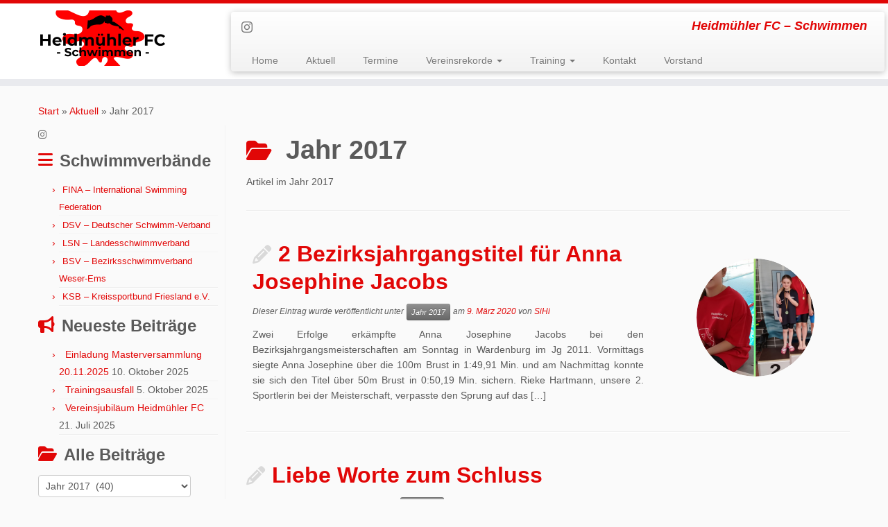

--- FILE ---
content_type: text/css
request_url: https://hfc-schwimmen.de/wp-content/plugins/userswp/vendor/ayecode/wp-ayecode-ui/assets/css/ayecode-ui-compatibility.css?ver=0.2.43
body_size: 302089
content:
.bsui{/*!
 * Bootstrap v4.6.2 (https://getbootstrap.com/)
 * Copyright 2011-2022 The Bootstrap Authors
 * Copyright 2011-2022 Twitter, Inc.
 * Licensed under MIT (https://github.com/twbs/bootstrap/blob/main/LICENSE)
 */;/*!
 * Font Awesome Icon Picker
 * https://farbelous.github.io/fontawesome-iconpicker/
 *
 * Originally written by (c) 2016 Javi Aguilar
 * Licensed under the MIT License
 * https://github.com/farbelous/fontawesome-iconpicker/blob/master/LICENSE
 *
 */}.bsui :root{--blue: #7832e2;--indigo: #502c6c;--purple: #ad6edd;--pink: #ff0266;--red: #ff5916;--orange: #fbb500;--yellow: #ffde03;--green: #44c553;--teal: #09ebaf;--cyan: #35bdff;--white: #fff;--gray: #6c757d;--gray-dark: #495057;--primary: #1e73be;--secondary: #6c757d;--success: #44c553;--info: #17a2b8;--warning: #ffc107;--danger: #dc3545;--light: #f8f9fa;--dark: #343a40;--white: #fff;--purple: #ad6edd;--salmon: #ff977a;--cyan: #35bdff;--gray: #ced4da;--gray-dark: #6c757d;--indigo: #502c6c;--orange: #fbb500;--breakpoint-xs: 0;--breakpoint-sm: 576px;--breakpoint-md: 768px;--breakpoint-lg: 992px;--breakpoint-xl: 1200px;--breakpoint-xxl: 1400px;--font-family-sans-serif: Nunito, "Segoe UI", Roboto, "Helvetica Neue", Arial, sans-serif, "Apple Color Emoji", "Segoe UI Emoji", "Segoe UI Symbol", "Noto Color Emoji";--font-family-monospace: SFMono-Regular, Menlo, Monaco, Consolas, "Liberation Mono", "Courier New", monospace}.bsui *,.bsui *::before,.bsui *::after{box-sizing:border-box}.bsui html{font-family:sans-serif;line-height:1.15;-webkit-text-size-adjust:100%;-webkit-tap-highlight-color:transparent}.bsui article,.bsui aside,.bsui figcaption,.bsui figure,.bsui footer,.bsui header,.bsui hgroup,.bsui main,.bsui nav,.bsui section{display:block}.bsui body{margin:0;font-family:Nunito,"Segoe UI",Roboto,"Helvetica Neue",Arial,sans-serif,"Apple Color Emoji","Segoe UI Emoji","Segoe UI Symbol","Noto Color Emoji";font-size:1rem;font-weight:300;line-height:1.6;color:#212529;text-align:left;background-color:#fff}.bsui [tabindex="-1"]:focus:not(:focus-visible){outline:0 !important}.bsui hr{box-sizing:content-box;height:0;overflow:visible}.bsui h1,.bsui h2,.bsui h3,.bsui h4,.bsui h5,.bsui h6{margin-top:0;margin-bottom:.5rem}.bsui p{margin-top:0;margin-bottom:1rem}.bsui abbr[title],.bsui abbr[data-original-title]{text-decoration:underline;text-decoration:underline dotted;cursor:help;border-bottom:0;text-decoration-skip-ink:none}.bsui address{margin-bottom:1rem;font-style:normal;line-height:inherit}.bsui ol,.bsui ul,.bsui dl{margin-top:0;margin-bottom:1rem}.bsui ol ol,.bsui ul ul,.bsui ol ul,.bsui ul ol{margin-bottom:0}.bsui dt{font-weight:700}.bsui dd{margin-bottom:.5rem;margin-left:0}.bsui blockquote{margin:0 0 1rem}.bsui b,.bsui strong{font-weight:bolder}.bsui small{font-size:80%}.bsui sub,.bsui sup{position:relative;font-size:75%;line-height:0;vertical-align:baseline}.bsui sub{bottom:-.25em}.bsui sup{top:-.5em}.bsui a{color:#1e73be;text-decoration:none;background-color:transparent}.bsui a:hover{color:#144b7c;text-decoration:underline}.bsui a:not([href]):not([class]){color:inherit;text-decoration:none}.bsui a:not([href]):not([class]):hover{color:inherit;text-decoration:none}.bsui pre,.bsui code,.bsui kbd,.bsui samp{font-family:SFMono-Regular,Menlo,Monaco,Consolas,"Liberation Mono","Courier New",monospace;font-size:1em}.bsui pre{margin-top:0;margin-bottom:1rem;overflow:auto;-ms-overflow-style:scrollbar}.bsui figure{margin:0 0 1rem}.bsui img{vertical-align:middle;border-style:none}.bsui svg{overflow:hidden;vertical-align:middle}.bsui table{border-collapse:collapse}.bsui caption{padding-top:.75rem;padding-bottom:.75rem;color:#6c757d;text-align:left;caption-side:bottom}.bsui th{text-align:inherit;text-align:-webkit-match-parent}.bsui label{display:inline-block;margin-bottom:.5rem}.bsui button{border-radius:0}.bsui button:focus:not(:focus-visible){outline:0}.bsui input,.bsui button,.bsui select,.bsui optgroup,.bsui textarea{margin:0;font-family:inherit;font-size:inherit;line-height:inherit}.bsui button,.bsui input{overflow:visible}.bsui button,.bsui select{text-transform:none}.bsui [role="button"]{cursor:pointer}.bsui select{word-wrap:normal}.bsui button,.bsui [type="button"],.bsui [type="reset"],.bsui [type="submit"]{-webkit-appearance:button}.bsui button:not(:disabled),.bsui [type="button"]:not(:disabled),.bsui [type="reset"]:not(:disabled),.bsui [type="submit"]:not(:disabled){cursor:pointer}.bsui button::-moz-focus-inner,.bsui [type="button"]::-moz-focus-inner,.bsui [type="reset"]::-moz-focus-inner,.bsui [type="submit"]::-moz-focus-inner{padding:0;border-style:none}.bsui input[type="radio"],.bsui input[type="checkbox"]{box-sizing:border-box;padding:0}.bsui textarea{overflow:auto;resize:vertical}.bsui fieldset{min-width:0;padding:0;margin:0;border:0}.bsui legend{display:block;width:100%;max-width:100%;padding:0;margin-bottom:.5rem;font-size:1.5rem;line-height:inherit;color:inherit;white-space:normal}.bsui progress{vertical-align:baseline}.bsui [type="number"]::-webkit-inner-spin-button,.bsui [type="number"]::-webkit-outer-spin-button{height:auto}.bsui [type="search"]{outline-offset:-2px;-webkit-appearance:none}.bsui [type="search"]::-webkit-search-decoration{-webkit-appearance:none}.bsui ::-webkit-file-upload-button{font:inherit;-webkit-appearance:button}.bsui output{display:inline-block}.bsui summary{display:list-item;cursor:pointer}.bsui template{display:none}.bsui [hidden]{display:none !important}.bsui h1,.bsui h2,.bsui h3,.bsui h4,.bsui h5,.bsui h6,.bsui .h1,.bsui .h2,.bsui .h3,.bsui .h4,.bsui .h5,.bsui .h6{margin-bottom:.5rem;font-family:inherit;font-weight:500;line-height:1.2}.bsui h1,.bsui .h1{font-size:2.5rem}.bsui h2,.bsui .h2{font-size:2rem}.bsui h3,.bsui .h3{font-size:1.75rem}.bsui h4,.bsui .h4{font-size:1.5rem}.bsui h5,.bsui .h5{font-size:1.25rem}.bsui h6,.bsui .h6{font-size:1rem}.bsui .lead{font-size:1.25rem;font-weight:300}.bsui .display-1{font-size:6rem;font-weight:300;line-height:1.2}.bsui .display-2{font-size:5.5rem;font-weight:300;line-height:1.2}.bsui .display-3{font-size:4.5rem;font-weight:300;line-height:1.2}.bsui .display-4{font-size:3.5rem;font-weight:300;line-height:1.2}.bsui hr{margin-top:1rem;margin-bottom:1rem;border:0;border-top:1px solid rgba(0,0,0,0.1)}.bsui small,.bsui .small{font-size:85%;font-weight:400}.bsui mark,.bsui .mark{padding:.2em;background-color:#fcf8e3}.bsui .list-unstyled{padding-left:0;list-style:none}.bsui .list-inline{padding-left:0;list-style:none}.bsui .list-inline-item{display:inline-block}.bsui .list-inline-item:not(:last-child){margin-right:.5rem}.bsui .initialism{font-size:90%;text-transform:uppercase}.bsui .blockquote{margin-bottom:1rem;font-size:1.25rem}.bsui .blockquote-footer{display:block;font-size:85%;color:#6c757d}.bsui .blockquote-footer::before{content:"\2014\00A0"}.bsui .img-fluid{max-width:100%;height:auto}.bsui .img-thumbnail{padding:.25rem;background-color:#fff;border:1px solid #dee2e6;border-radius:.25rem;max-width:100%;height:auto}.bsui .figure{display:inline-block}.bsui .figure-img{margin-bottom:.5rem;line-height:1}.bsui .figure-caption{font-size:90%;color:#6c757d}.bsui code{font-size:100%;color:#ff0266;word-wrap:break-word}a>.bsui code{color:inherit}.bsui kbd{padding:.2rem .4rem;font-size:100%;color:#fff;background-color:#212529;border-radius:.2rem}.bsui kbd kbd{padding:0;font-size:100%;font-weight:700}.bsui pre{display:block;font-size:100%;color:#212529}.bsui pre code{font-size:inherit;color:inherit;word-break:normal}.bsui .pre-scrollable{max-height:340px;overflow-y:scroll}.bsui .container,.bsui .container-fluid,.bsui .container-sm,.bsui .container-md,.bsui .container-lg,.bsui .container-xl,.bsui .container-xxl{width:100%;padding-right:15px;padding-left:15px;margin-right:auto;margin-left:auto}@media (min-width: 576px){.bsui .container,.bsui .container-sm{max-width:540px}}@media (min-width: 768px){.bsui .container,.bsui .container-sm,.bsui .container-md{max-width:720px}}@media (min-width: 992px){.bsui .container,.bsui .container-sm,.bsui .container-md,.bsui .container-lg{max-width:960px}}@media (min-width: 1200px){.bsui .container,.bsui .container-sm,.bsui .container-md,.bsui .container-lg,.bsui .container-xl{max-width:1140px}}@media (min-width: 1400px){.bsui .container,.bsui .container-sm,.bsui .container-md,.bsui .container-lg,.bsui .container-xl,.bsui .container-xxl{max-width:1320px}}.bsui .row{display:flex;flex-wrap:wrap;margin-right:-15px;margin-left:-15px}.bsui .no-gutters{margin-right:0;margin-left:0}.bsui .no-gutters>.col,.bsui .no-gutters>[class*="col-"]{padding-right:0;padding-left:0}.bsui .col-1,.bsui .col-2,.bsui .col-3,.bsui .col-4,.bsui .col-5,.bsui .col-6,.bsui .col-7,.bsui .col-8,.bsui .col-9,.bsui .col-10,.bsui .col-11,.bsui .col-12,.bsui .col,.bsui .col-auto,.bsui .col-sm-1,.bsui .col-sm-2,.bsui .col-sm-3,.bsui .col-sm-4,.bsui .col-sm-5,.bsui .col-sm-6,.bsui .col-sm-7,.bsui .col-sm-8,.bsui .col-sm-9,.bsui .col-sm-10,.bsui .col-sm-11,.bsui .col-sm-12,.bsui .col-sm,.bsui .col-sm-auto,.bsui .col-md-1,.bsui .col-md-2,.bsui .col-md-3,.bsui .col-md-4,.bsui .col-md-5,.bsui .col-md-6,.bsui .col-md-7,.bsui .col-md-8,.bsui .col-md-9,.bsui .col-md-10,.bsui .col-md-11,.bsui .col-md-12,.bsui .col-md,.bsui .col-md-auto,.bsui .col-lg-1,.bsui .col-lg-2,.bsui .col-lg-3,.bsui .col-lg-4,.bsui .col-lg-5,.bsui .col-lg-6,.bsui .col-lg-7,.bsui .col-lg-8,.bsui .col-lg-9,.bsui .col-lg-10,.bsui .col-lg-11,.bsui .col-lg-12,.bsui .col-lg,.bsui .col-lg-auto,.bsui .col-xl-1,.bsui .col-xl-2,.bsui .col-xl-3,.bsui .col-xl-4,.bsui .col-xl-5,.bsui .col-xl-6,.bsui .col-xl-7,.bsui .col-xl-8,.bsui .col-xl-9,.bsui .col-xl-10,.bsui .col-xl-11,.bsui .col-xl-12,.bsui .col-xl,.bsui .col-xl-auto,.bsui .col-xxl-1,.bsui .col-xxl-2,.bsui .col-xxl-3,.bsui .col-xxl-4,.bsui .col-xxl-5,.bsui .col-xxl-6,.bsui .col-xxl-7,.bsui .col-xxl-8,.bsui .col-xxl-9,.bsui .col-xxl-10,.bsui .col-xxl-11,.bsui .col-xxl-12,.bsui .col-xxl,.bsui .col-xxl-auto{position:relative;width:100%;padding-right:15px;padding-left:15px}.bsui .col{flex-basis:0;flex-grow:1;max-width:100%}.bsui .row-cols-1>*{flex:0 0 100%;max-width:100%}.bsui .row-cols-2>*{flex:0 0 50%;max-width:50%}.bsui .row-cols-3>*{flex:0 0 33.3333333333%;max-width:33.3333333333%}.bsui .row-cols-4>*{flex:0 0 25%;max-width:25%}.bsui .row-cols-5>*{flex:0 0 20%;max-width:20%}.bsui .row-cols-6>*{flex:0 0 16.6666666667%;max-width:16.6666666667%}.bsui .col-auto{flex:0 0 auto;width:auto;max-width:100%}.bsui .col-1{flex:0 0 8.33333333%;max-width:8.33333333%}.bsui .col-2{flex:0 0 16.66666667%;max-width:16.66666667%}.bsui .col-3{flex:0 0 25%;max-width:25%}.bsui .col-4{flex:0 0 33.33333333%;max-width:33.33333333%}.bsui .col-5{flex:0 0 41.66666667%;max-width:41.66666667%}.bsui .col-6{flex:0 0 50%;max-width:50%}.bsui .col-7{flex:0 0 58.33333333%;max-width:58.33333333%}.bsui .col-8{flex:0 0 66.66666667%;max-width:66.66666667%}.bsui .col-9{flex:0 0 75%;max-width:75%}.bsui .col-10{flex:0 0 83.33333333%;max-width:83.33333333%}.bsui .col-11{flex:0 0 91.66666667%;max-width:91.66666667%}.bsui .col-12{flex:0 0 100%;max-width:100%}.bsui .order-first{order:-1}.bsui .order-last{order:13}.bsui .order-0{order:0}.bsui .order-1{order:1}.bsui .order-2{order:2}.bsui .order-3{order:3}.bsui .order-4{order:4}.bsui .order-5{order:5}.bsui .order-6{order:6}.bsui .order-7{order:7}.bsui .order-8{order:8}.bsui .order-9{order:9}.bsui .order-10{order:10}.bsui .order-11{order:11}.bsui .order-12{order:12}.bsui .offset-1{margin-left:8.33333333%}.bsui .offset-2{margin-left:16.66666667%}.bsui .offset-3{margin-left:25%}.bsui .offset-4{margin-left:33.33333333%}.bsui .offset-5{margin-left:41.66666667%}.bsui .offset-6{margin-left:50%}.bsui .offset-7{margin-left:58.33333333%}.bsui .offset-8{margin-left:66.66666667%}.bsui .offset-9{margin-left:75%}.bsui .offset-10{margin-left:83.33333333%}.bsui .offset-11{margin-left:91.66666667%}@media (min-width: 576px){.bsui .col-sm{flex-basis:0;flex-grow:1;max-width:100%}.bsui .row-cols-sm-1>*{flex:0 0 100%;max-width:100%}.bsui .row-cols-sm-2>*{flex:0 0 50%;max-width:50%}.bsui .row-cols-sm-3>*{flex:0 0 33.3333333333%;max-width:33.3333333333%}.bsui .row-cols-sm-4>*{flex:0 0 25%;max-width:25%}.bsui .row-cols-sm-5>*{flex:0 0 20%;max-width:20%}.bsui .row-cols-sm-6>*{flex:0 0 16.6666666667%;max-width:16.6666666667%}.bsui .col-sm-auto{flex:0 0 auto;width:auto;max-width:100%}.bsui .col-sm-1{flex:0 0 8.33333333%;max-width:8.33333333%}.bsui .col-sm-2{flex:0 0 16.66666667%;max-width:16.66666667%}.bsui .col-sm-3{flex:0 0 25%;max-width:25%}.bsui .col-sm-4{flex:0 0 33.33333333%;max-width:33.33333333%}.bsui .col-sm-5{flex:0 0 41.66666667%;max-width:41.66666667%}.bsui .col-sm-6{flex:0 0 50%;max-width:50%}.bsui .col-sm-7{flex:0 0 58.33333333%;max-width:58.33333333%}.bsui .col-sm-8{flex:0 0 66.66666667%;max-width:66.66666667%}.bsui .col-sm-9{flex:0 0 75%;max-width:75%}.bsui .col-sm-10{flex:0 0 83.33333333%;max-width:83.33333333%}.bsui .col-sm-11{flex:0 0 91.66666667%;max-width:91.66666667%}.bsui .col-sm-12{flex:0 0 100%;max-width:100%}.bsui .order-sm-first{order:-1}.bsui .order-sm-last{order:13}.bsui .order-sm-0{order:0}.bsui .order-sm-1{order:1}.bsui .order-sm-2{order:2}.bsui .order-sm-3{order:3}.bsui .order-sm-4{order:4}.bsui .order-sm-5{order:5}.bsui .order-sm-6{order:6}.bsui .order-sm-7{order:7}.bsui .order-sm-8{order:8}.bsui .order-sm-9{order:9}.bsui .order-sm-10{order:10}.bsui .order-sm-11{order:11}.bsui .order-sm-12{order:12}.bsui .offset-sm-0{margin-left:0}.bsui .offset-sm-1{margin-left:8.33333333%}.bsui .offset-sm-2{margin-left:16.66666667%}.bsui .offset-sm-3{margin-left:25%}.bsui .offset-sm-4{margin-left:33.33333333%}.bsui .offset-sm-5{margin-left:41.66666667%}.bsui .offset-sm-6{margin-left:50%}.bsui .offset-sm-7{margin-left:58.33333333%}.bsui .offset-sm-8{margin-left:66.66666667%}.bsui .offset-sm-9{margin-left:75%}.bsui .offset-sm-10{margin-left:83.33333333%}.bsui .offset-sm-11{margin-left:91.66666667%}}@media (min-width: 768px){.bsui .col-md{flex-basis:0;flex-grow:1;max-width:100%}.bsui .row-cols-md-1>*{flex:0 0 100%;max-width:100%}.bsui .row-cols-md-2>*{flex:0 0 50%;max-width:50%}.bsui .row-cols-md-3>*{flex:0 0 33.3333333333%;max-width:33.3333333333%}.bsui .row-cols-md-4>*{flex:0 0 25%;max-width:25%}.bsui .row-cols-md-5>*{flex:0 0 20%;max-width:20%}.bsui .row-cols-md-6>*{flex:0 0 16.6666666667%;max-width:16.6666666667%}.bsui .col-md-auto{flex:0 0 auto;width:auto;max-width:100%}.bsui .col-md-1{flex:0 0 8.33333333%;max-width:8.33333333%}.bsui .col-md-2{flex:0 0 16.66666667%;max-width:16.66666667%}.bsui .col-md-3{flex:0 0 25%;max-width:25%}.bsui .col-md-4{flex:0 0 33.33333333%;max-width:33.33333333%}.bsui .col-md-5{flex:0 0 41.66666667%;max-width:41.66666667%}.bsui .col-md-6{flex:0 0 50%;max-width:50%}.bsui .col-md-7{flex:0 0 58.33333333%;max-width:58.33333333%}.bsui .col-md-8{flex:0 0 66.66666667%;max-width:66.66666667%}.bsui .col-md-9{flex:0 0 75%;max-width:75%}.bsui .col-md-10{flex:0 0 83.33333333%;max-width:83.33333333%}.bsui .col-md-11{flex:0 0 91.66666667%;max-width:91.66666667%}.bsui .col-md-12{flex:0 0 100%;max-width:100%}.bsui .order-md-first{order:-1}.bsui .order-md-last{order:13}.bsui .order-md-0{order:0}.bsui .order-md-1{order:1}.bsui .order-md-2{order:2}.bsui .order-md-3{order:3}.bsui .order-md-4{order:4}.bsui .order-md-5{order:5}.bsui .order-md-6{order:6}.bsui .order-md-7{order:7}.bsui .order-md-8{order:8}.bsui .order-md-9{order:9}.bsui .order-md-10{order:10}.bsui .order-md-11{order:11}.bsui .order-md-12{order:12}.bsui .offset-md-0{margin-left:0}.bsui .offset-md-1{margin-left:8.33333333%}.bsui .offset-md-2{margin-left:16.66666667%}.bsui .offset-md-3{margin-left:25%}.bsui .offset-md-4{margin-left:33.33333333%}.bsui .offset-md-5{margin-left:41.66666667%}.bsui .offset-md-6{margin-left:50%}.bsui .offset-md-7{margin-left:58.33333333%}.bsui .offset-md-8{margin-left:66.66666667%}.bsui .offset-md-9{margin-left:75%}.bsui .offset-md-10{margin-left:83.33333333%}.bsui .offset-md-11{margin-left:91.66666667%}}@media (min-width: 992px){.bsui .col-lg{flex-basis:0;flex-grow:1;max-width:100%}.bsui .row-cols-lg-1>*{flex:0 0 100%;max-width:100%}.bsui .row-cols-lg-2>*{flex:0 0 50%;max-width:50%}.bsui .row-cols-lg-3>*{flex:0 0 33.3333333333%;max-width:33.3333333333%}.bsui .row-cols-lg-4>*{flex:0 0 25%;max-width:25%}.bsui .row-cols-lg-5>*{flex:0 0 20%;max-width:20%}.bsui .row-cols-lg-6>*{flex:0 0 16.6666666667%;max-width:16.6666666667%}.bsui .col-lg-auto{flex:0 0 auto;width:auto;max-width:100%}.bsui .col-lg-1{flex:0 0 8.33333333%;max-width:8.33333333%}.bsui .col-lg-2{flex:0 0 16.66666667%;max-width:16.66666667%}.bsui .col-lg-3{flex:0 0 25%;max-width:25%}.bsui .col-lg-4{flex:0 0 33.33333333%;max-width:33.33333333%}.bsui .col-lg-5{flex:0 0 41.66666667%;max-width:41.66666667%}.bsui .col-lg-6{flex:0 0 50%;max-width:50%}.bsui .col-lg-7{flex:0 0 58.33333333%;max-width:58.33333333%}.bsui .col-lg-8{flex:0 0 66.66666667%;max-width:66.66666667%}.bsui .col-lg-9{flex:0 0 75%;max-width:75%}.bsui .col-lg-10{flex:0 0 83.33333333%;max-width:83.33333333%}.bsui .col-lg-11{flex:0 0 91.66666667%;max-width:91.66666667%}.bsui .col-lg-12{flex:0 0 100%;max-width:100%}.bsui .order-lg-first{order:-1}.bsui .order-lg-last{order:13}.bsui .order-lg-0{order:0}.bsui .order-lg-1{order:1}.bsui .order-lg-2{order:2}.bsui .order-lg-3{order:3}.bsui .order-lg-4{order:4}.bsui .order-lg-5{order:5}.bsui .order-lg-6{order:6}.bsui .order-lg-7{order:7}.bsui .order-lg-8{order:8}.bsui .order-lg-9{order:9}.bsui .order-lg-10{order:10}.bsui .order-lg-11{order:11}.bsui .order-lg-12{order:12}.bsui .offset-lg-0{margin-left:0}.bsui .offset-lg-1{margin-left:8.33333333%}.bsui .offset-lg-2{margin-left:16.66666667%}.bsui .offset-lg-3{margin-left:25%}.bsui .offset-lg-4{margin-left:33.33333333%}.bsui .offset-lg-5{margin-left:41.66666667%}.bsui .offset-lg-6{margin-left:50%}.bsui .offset-lg-7{margin-left:58.33333333%}.bsui .offset-lg-8{margin-left:66.66666667%}.bsui .offset-lg-9{margin-left:75%}.bsui .offset-lg-10{margin-left:83.33333333%}.bsui .offset-lg-11{margin-left:91.66666667%}}@media (min-width: 1200px){.bsui .col-xl{flex-basis:0;flex-grow:1;max-width:100%}.bsui .row-cols-xl-1>*{flex:0 0 100%;max-width:100%}.bsui .row-cols-xl-2>*{flex:0 0 50%;max-width:50%}.bsui .row-cols-xl-3>*{flex:0 0 33.3333333333%;max-width:33.3333333333%}.bsui .row-cols-xl-4>*{flex:0 0 25%;max-width:25%}.bsui .row-cols-xl-5>*{flex:0 0 20%;max-width:20%}.bsui .row-cols-xl-6>*{flex:0 0 16.6666666667%;max-width:16.6666666667%}.bsui .col-xl-auto{flex:0 0 auto;width:auto;max-width:100%}.bsui .col-xl-1{flex:0 0 8.33333333%;max-width:8.33333333%}.bsui .col-xl-2{flex:0 0 16.66666667%;max-width:16.66666667%}.bsui .col-xl-3{flex:0 0 25%;max-width:25%}.bsui .col-xl-4{flex:0 0 33.33333333%;max-width:33.33333333%}.bsui .col-xl-5{flex:0 0 41.66666667%;max-width:41.66666667%}.bsui .col-xl-6{flex:0 0 50%;max-width:50%}.bsui .col-xl-7{flex:0 0 58.33333333%;max-width:58.33333333%}.bsui .col-xl-8{flex:0 0 66.66666667%;max-width:66.66666667%}.bsui .col-xl-9{flex:0 0 75%;max-width:75%}.bsui .col-xl-10{flex:0 0 83.33333333%;max-width:83.33333333%}.bsui .col-xl-11{flex:0 0 91.66666667%;max-width:91.66666667%}.bsui .col-xl-12{flex:0 0 100%;max-width:100%}.bsui .order-xl-first{order:-1}.bsui .order-xl-last{order:13}.bsui .order-xl-0{order:0}.bsui .order-xl-1{order:1}.bsui .order-xl-2{order:2}.bsui .order-xl-3{order:3}.bsui .order-xl-4{order:4}.bsui .order-xl-5{order:5}.bsui .order-xl-6{order:6}.bsui .order-xl-7{order:7}.bsui .order-xl-8{order:8}.bsui .order-xl-9{order:9}.bsui .order-xl-10{order:10}.bsui .order-xl-11{order:11}.bsui .order-xl-12{order:12}.bsui .offset-xl-0{margin-left:0}.bsui .offset-xl-1{margin-left:8.33333333%}.bsui .offset-xl-2{margin-left:16.66666667%}.bsui .offset-xl-3{margin-left:25%}.bsui .offset-xl-4{margin-left:33.33333333%}.bsui .offset-xl-5{margin-left:41.66666667%}.bsui .offset-xl-6{margin-left:50%}.bsui .offset-xl-7{margin-left:58.33333333%}.bsui .offset-xl-8{margin-left:66.66666667%}.bsui .offset-xl-9{margin-left:75%}.bsui .offset-xl-10{margin-left:83.33333333%}.bsui .offset-xl-11{margin-left:91.66666667%}}@media (min-width: 1400px){.bsui .col-xxl{flex-basis:0;flex-grow:1;max-width:100%}.bsui .row-cols-xxl-1>*{flex:0 0 100%;max-width:100%}.bsui .row-cols-xxl-2>*{flex:0 0 50%;max-width:50%}.bsui .row-cols-xxl-3>*{flex:0 0 33.3333333333%;max-width:33.3333333333%}.bsui .row-cols-xxl-4>*{flex:0 0 25%;max-width:25%}.bsui .row-cols-xxl-5>*{flex:0 0 20%;max-width:20%}.bsui .row-cols-xxl-6>*{flex:0 0 16.6666666667%;max-width:16.6666666667%}.bsui .col-xxl-auto{flex:0 0 auto;width:auto;max-width:100%}.bsui .col-xxl-1{flex:0 0 8.33333333%;max-width:8.33333333%}.bsui .col-xxl-2{flex:0 0 16.66666667%;max-width:16.66666667%}.bsui .col-xxl-3{flex:0 0 25%;max-width:25%}.bsui .col-xxl-4{flex:0 0 33.33333333%;max-width:33.33333333%}.bsui .col-xxl-5{flex:0 0 41.66666667%;max-width:41.66666667%}.bsui .col-xxl-6{flex:0 0 50%;max-width:50%}.bsui .col-xxl-7{flex:0 0 58.33333333%;max-width:58.33333333%}.bsui .col-xxl-8{flex:0 0 66.66666667%;max-width:66.66666667%}.bsui .col-xxl-9{flex:0 0 75%;max-width:75%}.bsui .col-xxl-10{flex:0 0 83.33333333%;max-width:83.33333333%}.bsui .col-xxl-11{flex:0 0 91.66666667%;max-width:91.66666667%}.bsui .col-xxl-12{flex:0 0 100%;max-width:100%}.bsui .order-xxl-first{order:-1}.bsui .order-xxl-last{order:13}.bsui .order-xxl-0{order:0}.bsui .order-xxl-1{order:1}.bsui .order-xxl-2{order:2}.bsui .order-xxl-3{order:3}.bsui .order-xxl-4{order:4}.bsui .order-xxl-5{order:5}.bsui .order-xxl-6{order:6}.bsui .order-xxl-7{order:7}.bsui .order-xxl-8{order:8}.bsui .order-xxl-9{order:9}.bsui .order-xxl-10{order:10}.bsui .order-xxl-11{order:11}.bsui .order-xxl-12{order:12}.bsui .offset-xxl-0{margin-left:0}.bsui .offset-xxl-1{margin-left:8.33333333%}.bsui .offset-xxl-2{margin-left:16.66666667%}.bsui .offset-xxl-3{margin-left:25%}.bsui .offset-xxl-4{margin-left:33.33333333%}.bsui .offset-xxl-5{margin-left:41.66666667%}.bsui .offset-xxl-6{margin-left:50%}.bsui .offset-xxl-7{margin-left:58.33333333%}.bsui .offset-xxl-8{margin-left:66.66666667%}.bsui .offset-xxl-9{margin-left:75%}.bsui .offset-xxl-10{margin-left:83.33333333%}.bsui .offset-xxl-11{margin-left:91.66666667%}}.bsui .table{width:100%;margin-bottom:1rem;color:#212529}.bsui .table th,.bsui .table td{padding:.75rem;vertical-align:top;border-top:1px solid #dee2e6}.bsui .table thead th{vertical-align:bottom;border-bottom:2px solid #dee2e6}.bsui .table tbody+tbody{border-top:2px solid #dee2e6}.bsui .table-sm th,.bsui .table-sm td{padding:.3rem}.bsui .table-bordered{border:1px solid #dee2e6}.bsui .table-bordered th,.bsui .table-bordered td{border:1px solid #dee2e6}.bsui .table-bordered thead th,.bsui .table-bordered thead td{border-bottom-width:2px}.bsui .table-borderless th,.bsui .table-borderless td,.bsui .table-borderless thead th,.bsui .table-borderless tbody+tbody{border:0}.bsui .table-striped tbody tr:nth-of-type(odd){background-color:rgba(0,0,0,0.05)}.bsui .table-hover tbody tr:hover{color:#212529;background-color:rgba(0,0,0,0.075)}.bsui .table-primary,.bsui .table-primary>th,.bsui .table-primary>td{background-color:#c0d8ed}.bsui .table-primary th,.bsui .table-primary td,.bsui .table-primary thead th,.bsui .table-primary tbody+tbody{border-color:#8ab6dd}.bsui .table-hover .table-primary:hover{background-color:#accce7}.bsui .table-hover .table-primary:hover>td,.bsui .table-hover .table-primary:hover>th{background-color:#accce7}.bsui .table-secondary,.bsui .table-secondary>th,.bsui .table-secondary>td{background-color:#d6d8db}.bsui .table-secondary th,.bsui .table-secondary td,.bsui .table-secondary thead th,.bsui .table-secondary tbody+tbody{border-color:#b3b7bb}.bsui .table-hover .table-secondary:hover{background-color:#c8cbcf}.bsui .table-hover .table-secondary:hover>td,.bsui .table-hover .table-secondary:hover>th{background-color:#c8cbcf}.bsui .table-success,.bsui .table-success>th,.bsui .table-success>td{background-color:#cbefcf}.bsui .table-success th,.bsui .table-success td,.bsui .table-success thead th,.bsui .table-success tbody+tbody{border-color:#9ee1a6}.bsui .table-hover .table-success:hover{background-color:#b8e9bd}.bsui .table-hover .table-success:hover>td,.bsui .table-hover .table-success:hover>th{background-color:#b8e9bd}.bsui .table-info,.bsui .table-info>th,.bsui .table-info>td{background-color:#bee5eb}.bsui .table-info th,.bsui .table-info td,.bsui .table-info thead th,.bsui .table-info tbody+tbody{border-color:#86cfda}.bsui .table-hover .table-info:hover{background-color:#abdde5}.bsui .table-hover .table-info:hover>td,.bsui .table-hover .table-info:hover>th{background-color:#abdde5}.bsui .table-warning,.bsui .table-warning>th,.bsui .table-warning>td{background-color:#ffeeba}.bsui .table-warning th,.bsui .table-warning td,.bsui .table-warning thead th,.bsui .table-warning tbody+tbody{border-color:#ffdf7e}.bsui .table-hover .table-warning:hover{background-color:#ffe8a1}.bsui .table-hover .table-warning:hover>td,.bsui .table-hover .table-warning:hover>th{background-color:#ffe8a1}.bsui .table-danger,.bsui .table-danger>th,.bsui .table-danger>td{background-color:#f5c6cb}.bsui .table-danger th,.bsui .table-danger td,.bsui .table-danger thead th,.bsui .table-danger tbody+tbody{border-color:#ed969e}.bsui .table-hover .table-danger:hover{background-color:#f1b0b7}.bsui .table-hover .table-danger:hover>td,.bsui .table-hover .table-danger:hover>th{background-color:#f1b0b7}.bsui .table-light,.bsui .table-light>th,.bsui .table-light>td{background-color:#fdfdfe}.bsui .table-light th,.bsui .table-light td,.bsui .table-light thead th,.bsui .table-light tbody+tbody{border-color:#fbfcfc}.bsui .table-hover .table-light:hover{background-color:#ececf6}.bsui .table-hover .table-light:hover>td,.bsui .table-hover .table-light:hover>th{background-color:#ececf6}.bsui .table-dark,.bsui .table-dark>th,.bsui .table-dark>td{background-color:#c6c8ca}.bsui .table-dark th,.bsui .table-dark td,.bsui .table-dark thead th,.bsui .table-dark tbody+tbody{border-color:#95999c}.bsui .table-hover .table-dark:hover{background-color:#b9bbbe}.bsui .table-hover .table-dark:hover>td,.bsui .table-hover .table-dark:hover>th{background-color:#b9bbbe}.bsui .table-white,.bsui .table-white>th,.bsui .table-white>td{background-color:#fff}.bsui .table-white th,.bsui .table-white td,.bsui .table-white thead th,.bsui .table-white tbody+tbody{border-color:#fff}.bsui .table-hover .table-white:hover{background-color:#f2f2f2}.bsui .table-hover .table-white:hover>td,.bsui .table-hover .table-white:hover>th{background-color:#f2f2f2}.bsui .table-purple,.bsui .table-purple>th,.bsui .table-purple>td{background-color:#e8d6f5}.bsui .table-purple th,.bsui .table-purple td,.bsui .table-purple thead th,.bsui .table-purple tbody+tbody{border-color:#d4b4ed}.bsui .table-hover .table-purple:hover{background-color:#ddc2f0}.bsui .table-hover .table-purple:hover>td,.bsui .table-hover .table-purple:hover>th{background-color:#ddc2f0}.bsui .table-salmon,.bsui .table-salmon>th,.bsui .table-salmon>td{background-color:#ffe2da}.bsui .table-salmon th,.bsui .table-salmon td,.bsui .table-salmon thead th,.bsui .table-salmon tbody+tbody{border-color:#ffc9ba}.bsui .table-hover .table-salmon:hover{background-color:#ffcec1}.bsui .table-hover .table-salmon:hover>td,.bsui .table-hover .table-salmon:hover>th{background-color:#ffcec1}.bsui .table-cyan,.bsui .table-cyan>th,.bsui .table-cyan>td{background-color:#c6edff}.bsui .table-cyan th,.bsui .table-cyan td,.bsui .table-cyan thead th,.bsui .table-cyan tbody+tbody{border-color:#96ddff}.bsui .table-hover .table-cyan:hover{background-color:#ade5ff}.bsui .table-hover .table-cyan:hover>td,.bsui .table-hover .table-cyan:hover>th{background-color:#ade5ff}.bsui .table-gray,.bsui .table-gray>th,.bsui .table-gray>td{background-color:#f1f3f5}.bsui .table-gray th,.bsui .table-gray td,.bsui .table-gray thead th,.bsui .table-gray tbody+tbody{border-color:#e6e9ec}.bsui .table-hover .table-gray:hover{background-color:#e2e6ea}.bsui .table-hover .table-gray:hover>td,.bsui .table-hover .table-gray:hover>th{background-color:#e2e6ea}.bsui .table-gray-dark,.bsui .table-gray-dark>th,.bsui .table-gray-dark>td{background-color:#d6d8db}.bsui .table-gray-dark th,.bsui .table-gray-dark td,.bsui .table-gray-dark thead th,.bsui .table-gray-dark tbody+tbody{border-color:#b3b7bb}.bsui .table-hover .table-gray-dark:hover{background-color:#c8cbcf}.bsui .table-hover .table-gray-dark:hover>td,.bsui .table-hover .table-gray-dark:hover>th{background-color:#c8cbcf}.bsui .table-indigo,.bsui .table-indigo>th,.bsui .table-indigo>td{background-color:#cec4d6}.bsui .table-indigo th,.bsui .table-indigo td,.bsui .table-indigo thead th,.bsui .table-indigo tbody+tbody{border-color:#a491b3}.bsui .table-hover .table-indigo:hover{background-color:#c2b5cc}.bsui .table-hover .table-indigo:hover>td,.bsui .table-hover .table-indigo:hover>th{background-color:#c2b5cc}.bsui .table-orange,.bsui .table-orange>th,.bsui .table-orange>td{background-color:#feeab8}.bsui .table-orange th,.bsui .table-orange td,.bsui .table-orange thead th,.bsui .table-orange tbody+tbody{border-color:#fdd97a}.bsui .table-hover .table-orange:hover{background-color:#fee39f}.bsui .table-hover .table-orange:hover>td,.bsui .table-hover .table-orange:hover>th{background-color:#fee39f}.bsui .table-active,.bsui .table-active>th,.bsui .table-active>td{background-color:rgba(0,0,0,0.075)}.bsui .table-hover .table-active:hover{background-color:rgba(0,0,0,0.075)}.bsui .table-hover .table-active:hover>td,.bsui .table-hover .table-active:hover>th{background-color:rgba(0,0,0,0.075)}.bsui .table .thead-dark th{color:#fff;background-color:#343a40;border-color:#454d55}.bsui .table .thead-light th{color:#495057;background-color:#e9ecef;border-color:#dee2e6}.bsui .table-dark{color:#fff;background-color:#343a40}.bsui .table-dark th,.bsui .table-dark td,.bsui .table-dark thead th{border-color:#454d55}.bsui .table-dark.table-bordered{border:0}.bsui .table-dark.table-striped tbody tr:nth-of-type(odd){background-color:rgba(255,255,255,0.05)}.bsui .table-dark.table-hover tbody tr:hover{color:#fff;background-color:rgba(255,255,255,0.075)}@media (max-width: 575.98px){.bsui .table-responsive-sm{display:block;width:100%;overflow-x:auto;-webkit-overflow-scrolling:touch}.bsui .table-responsive-sm>.table-bordered{border:0}}@media (max-width: 767.98px){.bsui .table-responsive-md{display:block;width:100%;overflow-x:auto;-webkit-overflow-scrolling:touch}.bsui .table-responsive-md>.table-bordered{border:0}}@media (max-width: 991.98px){.bsui .table-responsive-lg{display:block;width:100%;overflow-x:auto;-webkit-overflow-scrolling:touch}.bsui .table-responsive-lg>.table-bordered{border:0}}@media (max-width: 1199.98px){.bsui .table-responsive-xl{display:block;width:100%;overflow-x:auto;-webkit-overflow-scrolling:touch}.bsui .table-responsive-xl>.table-bordered{border:0}}@media (max-width: 1399.98px){.bsui .table-responsive-xxl{display:block;width:100%;overflow-x:auto;-webkit-overflow-scrolling:touch}.bsui .table-responsive-xxl>.table-bordered{border:0}}.bsui .table-responsive{display:block;width:100%;overflow-x:auto;-webkit-overflow-scrolling:touch}.bsui .table-responsive>.table-bordered{border:0}.bsui .form-control{display:block;width:100%;height:calc(1.6em + .9rem + 2px);padding:.45rem 1.2rem;font-size:1rem;font-weight:300;line-height:1.6;color:#495057;background-color:#fff;background-clip:padding-box;border:1px solid #ced4da;border-radius:.25rem;transition:border-color 0.15s ease-in-out,box-shadow 0.15s ease-in-out}@media (prefers-reduced-motion: reduce){.bsui .form-control{transition:none}}.bsui .form-control::-ms-expand{background-color:transparent;border:0}.bsui .form-control:focus{color:#495057;background-color:#fff;border-color:#73b1e9;outline:0;box-shadow:0 0 0 .2rem rgba(30,115,190,0.25)}.bsui .form-control::placeholder{color:#6c757d;opacity:1}.bsui .form-control:disabled,.bsui .form-control[readonly]{background-color:#e9ecef;opacity:1}.bsui input[type="date"].form-control,.bsui input[type="time"].form-control,.bsui input[type="datetime-local"].form-control,.bsui input[type="month"].form-control{appearance:none}.bsui select.form-control:-moz-focusring{color:transparent;text-shadow:0 0 0 #495057}.bsui select.form-control:focus::-ms-value{color:#495057;background-color:#fff}.bsui .form-control-file,.bsui .form-control-range{display:block;width:100%}.bsui .col-form-label{padding-top:calc(.45rem + 1px);padding-bottom:calc(.45rem + 1px);margin-bottom:0;font-size:inherit;line-height:1.6}.bsui .col-form-label-lg{padding-top:calc(.65rem + 1px);padding-bottom:calc(.65rem + 1px);font-size:1.15rem;line-height:1.5}.bsui .col-form-label-sm{padding-top:calc(.25rem + 1px);padding-bottom:calc(.25rem + 1px);font-size:.875rem;line-height:1.5}.bsui .form-control-plaintext{display:block;width:100%;padding:.45rem 0;margin-bottom:0;font-size:1rem;line-height:1.6;color:#212529;background-color:transparent;border:solid transparent;border-width:1px 0}.bsui .form-control-plaintext.form-control-sm,.bsui .form-control-plaintext.form-control-lg{padding-right:0;padding-left:0}.bsui .form-control-sm{height:calc(1.5em + .5rem + 2px);padding:.25rem 1rem;font-size:.875rem;line-height:1.5;border-radius:.2rem}.bsui .form-control-lg{height:calc(1.5em + 1.3rem + 2px);padding:.65rem 2rem;font-size:1.15rem;line-height:1.5;border-radius:.3rem}.bsui select.form-control[size],.bsui select.form-control[multiple]{height:auto}.bsui textarea.form-control{height:auto}.bsui .form-group{margin-bottom:1rem}.bsui .form-text{display:block;margin-top:.25rem}.bsui .form-row{display:flex;flex-wrap:wrap;margin-right:-5px;margin-left:-5px}.bsui .form-row>.col,.bsui .form-row>[class*="col-"]{padding-right:5px;padding-left:5px}.bsui .form-check{position:relative;display:block;padding-left:1.25rem}.bsui .form-check-input{position:absolute;margin-top:.3rem;margin-left:-1.25rem}.bsui .form-check-input[disabled] ~ .form-check-label,.bsui .form-check-input:disabled ~ .form-check-label{color:#6c757d}.bsui .form-check-label{margin-bottom:0}.bsui .form-check-inline{display:inline-flex;align-items:center;padding-left:0;margin-right:.75rem}.bsui .form-check-inline .form-check-input{position:static;margin-top:0;margin-right:.3125rem;margin-left:0}.bsui .valid-feedback{display:none;width:100%;margin-top:.25rem;font-size:85%;color:#44c553}.bsui .valid-tooltip{position:absolute;top:100%;left:0;z-index:5;display:none;max-width:100%;padding:.25rem .5rem;margin-top:.1rem;font-size:.875rem;line-height:1.6;color:#fff;background-color:rgba(68,197,83,0.9);border-radius:.25rem}.form-row>.col>.bsui .valid-tooltip,.form-row>[class*="col-"]>.bsui .valid-tooltip{left:5px}.was-validated .bsui:valid ~ .valid-feedback,.was-validated .bsui:valid ~ .valid-tooltip,.bsui.is-valid ~ .valid-feedback,.bsui.is-valid ~ .valid-tooltip{display:block}.was-validated .bsui .form-control:valid,.bsui .form-control.is-valid{border-color:#44c553;padding-right:calc(1.6em + .9rem) !important;background-image:url("data:image/svg+xml,%3csvg xmlns='http://www.w3.org/2000/svg' width='8' height='8' viewBox='0 0 8 8'%3e%3cpath fill='%2344c553' d='M2.3 6.73L.6 4.53c-.4-1.04.46-1.4 1.1-.8l1.1 1.4 3.4-3.8c.6-.63 1.6-.27 1.2.7l-4 4.6c-.43.5-.8.4-1.1.1z'/%3e%3c/svg%3e");background-repeat:no-repeat;background-position:right calc(.4em + .225rem) center;background-size:calc(.8em + .45rem) calc(.8em + .45rem)}.was-validated .bsui .form-control:valid:focus,.bsui .form-control.is-valid:focus{border-color:#44c553;box-shadow:0 0 0 .2rem rgba(68,197,83,0.25)}.was-validated .bsui select.form-control:valid,.bsui select.form-control.is-valid{padding-right:4.8rem !important;background-position:right 2.4rem center}.was-validated .bsui textarea.form-control:valid,.bsui textarea.form-control.is-valid{padding-right:calc(1.6em + .9rem);background-position:top calc(.4em + .225rem) right calc(.4em + .225rem)}.was-validated .bsui .custom-select:valid,.bsui .custom-select.is-valid{border-color:#44c553;padding-right:calc(.75em + 2.875rem) !important;background:url("data:image/svg+xml,%3csvg xmlns='http://www.w3.org/2000/svg' width='4' height='5' viewBox='0 0 4 5'%3e%3cpath fill='%23343a40' d='M2 0L0 2h4zm0 5L0 3h4z'/%3e%3c/svg%3e") right 1.2rem center/8px 10px no-repeat,#fff url("data:image/svg+xml,%3csvg xmlns='http://www.w3.org/2000/svg' width='8' height='8' viewBox='0 0 8 8'%3e%3cpath fill='%2344c553' d='M2.3 6.73L.6 4.53c-.4-1.04.46-1.4 1.1-.8l1.1 1.4 3.4-3.8c.6-.63 1.6-.27 1.2.7l-4 4.6c-.43.5-.8.4-1.1.1z'/%3e%3c/svg%3e") center right 2.2rem/calc(.8em + .45rem) calc(.8em + .45rem) no-repeat}.was-validated .bsui .custom-select:valid:focus,.bsui .custom-select.is-valid:focus{border-color:#44c553;box-shadow:0 0 0 .2rem rgba(68,197,83,0.25)}.was-validated .bsui .form-check-input:valid ~ .form-check-label,.bsui .form-check-input.is-valid ~ .form-check-label{color:#44c553}.was-validated .bsui .form-check-input:valid ~ .valid-feedback,.was-validated .bsui .form-check-input:valid ~ .valid-tooltip,.bsui .form-check-input.is-valid ~ .valid-feedback,.bsui .form-check-input.is-valid ~ .valid-tooltip{display:block}.was-validated .bsui .custom-control-input:valid ~ .custom-control-label,.bsui .custom-control-input.is-valid ~ .custom-control-label{color:#44c553}.was-validated .bsui .custom-control-input:valid ~ .custom-control-label::before,.bsui .custom-control-input.is-valid ~ .custom-control-label::before{border-color:#44c553}.was-validated .bsui .custom-control-input:valid:checked ~ .custom-control-label::before,.bsui .custom-control-input.is-valid:checked ~ .custom-control-label::before{border-color:#6bd177;background-color:#6bd177}.was-validated .bsui .custom-control-input:valid:focus ~ .custom-control-label::before,.bsui .custom-control-input.is-valid:focus ~ .custom-control-label::before{box-shadow:0 0 0 .2rem rgba(68,197,83,0.25)}.was-validated .bsui .custom-control-input:valid:focus:not(:checked) ~ .custom-control-label::before,.bsui .custom-control-input.is-valid:focus:not(:checked) ~ .custom-control-label::before{border-color:#44c553}.was-validated .bsui .custom-file-input:valid ~ .custom-file-label,.bsui .custom-file-input.is-valid ~ .custom-file-label{border-color:#44c553}.was-validated .bsui .custom-file-input:valid:focus ~ .custom-file-label,.bsui .custom-file-input.is-valid:focus ~ .custom-file-label{border-color:#44c553;box-shadow:0 0 0 .2rem rgba(68,197,83,0.25)}.bsui .invalid-feedback{display:none;width:100%;margin-top:.25rem;font-size:85%;color:#dc3545}.bsui .invalid-tooltip{position:absolute;top:100%;left:0;z-index:5;display:none;max-width:100%;padding:.25rem .5rem;margin-top:.1rem;font-size:.875rem;line-height:1.6;color:#fff;background-color:rgba(220,53,69,0.9);border-radius:.25rem}.form-row>.col>.bsui .invalid-tooltip,.form-row>[class*="col-"]>.bsui .invalid-tooltip{left:5px}.was-validated .bsui:invalid ~ .invalid-feedback,.was-validated .bsui:invalid ~ .invalid-tooltip,.bsui.is-invalid ~ .invalid-feedback,.bsui.is-invalid ~ .invalid-tooltip{display:block}.was-validated .bsui .form-control:invalid,.bsui .form-control.is-invalid{border-color:#dc3545;padding-right:calc(1.6em + .9rem) !important;background-image:url("data:image/svg+xml,%3csvg xmlns='http://www.w3.org/2000/svg' width='12' height='12' fill='none' stroke='%23dc3545' viewBox='0 0 12 12'%3e%3ccircle cx='6' cy='6' r='4.5'/%3e%3cpath stroke-linejoin='round' d='M5.8 3.6h.4L6 6.5z'/%3e%3ccircle cx='6' cy='8.2' r='.6' fill='%23dc3545' stroke='none'/%3e%3c/svg%3e");background-repeat:no-repeat;background-position:right calc(.4em + .225rem) center;background-size:calc(.8em + .45rem) calc(.8em + .45rem)}.was-validated .bsui .form-control:invalid:focus,.bsui .form-control.is-invalid:focus{border-color:#dc3545;box-shadow:0 0 0 .2rem rgba(220,53,69,0.25)}.was-validated .bsui select.form-control:invalid,.bsui select.form-control.is-invalid{padding-right:4.8rem !important;background-position:right 2.4rem center}.was-validated .bsui textarea.form-control:invalid,.bsui textarea.form-control.is-invalid{padding-right:calc(1.6em + .9rem);background-position:top calc(.4em + .225rem) right calc(.4em + .225rem)}.was-validated .bsui .custom-select:invalid,.bsui .custom-select.is-invalid{border-color:#dc3545;padding-right:calc(.75em + 2.875rem) !important;background:url("data:image/svg+xml,%3csvg xmlns='http://www.w3.org/2000/svg' width='4' height='5' viewBox='0 0 4 5'%3e%3cpath fill='%23343a40' d='M2 0L0 2h4zm0 5L0 3h4z'/%3e%3c/svg%3e") right 1.2rem center/8px 10px no-repeat,#fff url("data:image/svg+xml,%3csvg xmlns='http://www.w3.org/2000/svg' width='12' height='12' fill='none' stroke='%23dc3545' viewBox='0 0 12 12'%3e%3ccircle cx='6' cy='6' r='4.5'/%3e%3cpath stroke-linejoin='round' d='M5.8 3.6h.4L6 6.5z'/%3e%3ccircle cx='6' cy='8.2' r='.6' fill='%23dc3545' stroke='none'/%3e%3c/svg%3e") center right 2.2rem/calc(.8em + .45rem) calc(.8em + .45rem) no-repeat}.was-validated .bsui .custom-select:invalid:focus,.bsui .custom-select.is-invalid:focus{border-color:#dc3545;box-shadow:0 0 0 .2rem rgba(220,53,69,0.25)}.was-validated .bsui .form-check-input:invalid ~ .form-check-label,.bsui .form-check-input.is-invalid ~ .form-check-label{color:#dc3545}.was-validated .bsui .form-check-input:invalid ~ .invalid-feedback,.was-validated .bsui .form-check-input:invalid ~ .invalid-tooltip,.bsui .form-check-input.is-invalid ~ .invalid-feedback,.bsui .form-check-input.is-invalid ~ .invalid-tooltip{display:block}.was-validated .bsui .custom-control-input:invalid ~ .custom-control-label,.bsui .custom-control-input.is-invalid ~ .custom-control-label{color:#dc3545}.was-validated .bsui .custom-control-input:invalid ~ .custom-control-label::before,.bsui .custom-control-input.is-invalid ~ .custom-control-label::before{border-color:#dc3545}.was-validated .bsui .custom-control-input:invalid:checked ~ .custom-control-label::before,.bsui .custom-control-input.is-invalid:checked ~ .custom-control-label::before{border-color:#e4606d;background-color:#e4606d}.was-validated .bsui .custom-control-input:invalid:focus ~ .custom-control-label::before,.bsui .custom-control-input.is-invalid:focus ~ .custom-control-label::before{box-shadow:0 0 0 .2rem rgba(220,53,69,0.25)}.was-validated .bsui .custom-control-input:invalid:focus:not(:checked) ~ .custom-control-label::before,.bsui .custom-control-input.is-invalid:focus:not(:checked) ~ .custom-control-label::before{border-color:#dc3545}.was-validated .bsui .custom-file-input:invalid ~ .custom-file-label,.bsui .custom-file-input.is-invalid ~ .custom-file-label{border-color:#dc3545}.was-validated .bsui .custom-file-input:invalid:focus ~ .custom-file-label,.bsui .custom-file-input.is-invalid:focus ~ .custom-file-label{border-color:#dc3545;box-shadow:0 0 0 .2rem rgba(220,53,69,0.25)}.bsui .form-inline{display:flex;flex-flow:row wrap;align-items:center}.bsui .form-inline .form-check{width:100%}@media (min-width: 576px){.bsui .form-inline label{display:flex;align-items:center;justify-content:center;margin-bottom:0}.bsui .form-inline .form-group{display:flex;flex:0 0 auto;flex-flow:row wrap;align-items:center;margin-bottom:0}.bsui .form-inline .form-control{display:inline-block;width:auto;vertical-align:middle}.bsui .form-inline .form-control-plaintext{display:inline-block}.bsui .form-inline .input-group,.bsui .form-inline .custom-select{width:auto}.bsui .form-inline .form-check{display:flex;align-items:center;justify-content:center;width:auto;padding-left:0}.bsui .form-inline .form-check-input{position:relative;flex-shrink:0;margin-top:0;margin-right:.25rem;margin-left:0}.bsui .form-inline .custom-control{align-items:center;justify-content:center}.bsui .form-inline .custom-control-label{margin-bottom:0}}.bsui .btn{display:inline-block;font-weight:400;color:#212529;text-align:center;vertical-align:middle;user-select:none;background-color:transparent;border:1px solid transparent;padding:.45rem 1.2rem;font-size:1rem;line-height:1.6;border-radius:.25rem;transition:color 0.15s ease-in-out,background-color 0.15s ease-in-out,border-color 0.15s ease-in-out,box-shadow 0.15s ease-in-out}@media (prefers-reduced-motion: reduce){.bsui .btn{transition:none}}.bsui .btn:hover{color:#212529;text-decoration:none}.bsui .btn:focus,.bsui .btn.focus{outline:0;box-shadow:0 0 0 .2rem rgba(30,115,190,0.25)}.bsui .btn.disabled,.bsui .btn:disabled{opacity:.65}.bsui .btn:not(:disabled):not(.disabled){cursor:pointer}.bsui a.btn.disabled,.bsui fieldset:disabled a.btn{pointer-events:none}.bsui .btn-primary{color:#fff;background-color:#1e73be;border-color:#1e73be}.bsui .btn-primary:hover{color:#fff;background-color:#195f9d;border-color:#175892}.bsui .btn-primary:focus,.bsui .btn-primary.focus{color:#fff;background-color:#195f9d;border-color:#175892;box-shadow:0 0 0 .2rem rgba(64,136,200,0.5)}.bsui .btn-primary.disabled,.bsui .btn-primary:disabled{color:#fff;background-color:#1e73be;border-color:#1e73be}.bsui .btn-primary:not(:disabled):not(.disabled):active,.bsui .btn-primary:not(:disabled):not(.disabled).active,.show>.bsui .btn-primary.dropdown-toggle{color:#fff;background-color:#175892;border-color:#155287}.bsui .btn-primary:not(:disabled):not(.disabled):active:focus,.bsui .btn-primary:not(:disabled):not(.disabled).active:focus,.show>.bsui .btn-primary.dropdown-toggle:focus{box-shadow:0 0 0 .2rem rgba(64,136,200,0.5)}.bsui .btn-secondary{color:#fff;background-color:#6c757d;border-color:#6c757d}.bsui .btn-secondary:hover{color:#fff;background-color:#5a6268;border-color:#545b62}.bsui .btn-secondary:focus,.bsui .btn-secondary.focus{color:#fff;background-color:#5a6268;border-color:#545b62;box-shadow:0 0 0 .2rem rgba(130,138,145,0.5)}.bsui .btn-secondary.disabled,.bsui .btn-secondary:disabled{color:#fff;background-color:#6c757d;border-color:#6c757d}.bsui .btn-secondary:not(:disabled):not(.disabled):active,.bsui .btn-secondary:not(:disabled):not(.disabled).active,.show>.bsui .btn-secondary.dropdown-toggle{color:#fff;background-color:#545b62;border-color:#4e555b}.bsui .btn-secondary:not(:disabled):not(.disabled):active:focus,.bsui .btn-secondary:not(:disabled):not(.disabled).active:focus,.show>.bsui .btn-secondary.dropdown-toggle:focus{box-shadow:0 0 0 .2rem rgba(130,138,145,0.5)}.bsui .btn-success{color:#fff;background-color:#44c553;border-color:#44c553}.bsui .btn-success:hover{color:#fff;background-color:#36ad44;border-color:#33a340}.bsui .btn-success:focus,.bsui .btn-success.focus{color:#fff;background-color:#36ad44;border-color:#33a340;box-shadow:0 0 0 .2rem rgba(96,206,109,0.5)}.bsui .btn-success.disabled,.bsui .btn-success:disabled{color:#fff;background-color:#44c553;border-color:#44c553}.bsui .btn-success:not(:disabled):not(.disabled):active,.bsui .btn-success:not(:disabled):not(.disabled).active,.show>.bsui .btn-success.dropdown-toggle{color:#fff;background-color:#33a340;border-color:#309a3c}.bsui .btn-success:not(:disabled):not(.disabled):active:focus,.bsui .btn-success:not(:disabled):not(.disabled).active:focus,.show>.bsui .btn-success.dropdown-toggle:focus{box-shadow:0 0 0 .2rem rgba(96,206,109,0.5)}.bsui .btn-info{color:#fff;background-color:#17a2b8;border-color:#17a2b8}.bsui .btn-info:hover{color:#fff;background-color:#138496;border-color:#117a8b}.bsui .btn-info:focus,.bsui .btn-info.focus{color:#fff;background-color:#138496;border-color:#117a8b;box-shadow:0 0 0 .2rem rgba(58,176,195,0.5)}.bsui .btn-info.disabled,.bsui .btn-info:disabled{color:#fff;background-color:#17a2b8;border-color:#17a2b8}.bsui .btn-info:not(:disabled):not(.disabled):active,.bsui .btn-info:not(:disabled):not(.disabled).active,.show>.bsui .btn-info.dropdown-toggle{color:#fff;background-color:#117a8b;border-color:#10707f}.bsui .btn-info:not(:disabled):not(.disabled):active:focus,.bsui .btn-info:not(:disabled):not(.disabled).active:focus,.show>.bsui .btn-info.dropdown-toggle:focus{box-shadow:0 0 0 .2rem rgba(58,176,195,0.5)}.bsui .btn-warning{color:#212529;background-color:#ffc107;border-color:#ffc107}.bsui .btn-warning:hover{color:#212529;background-color:#e0a800;border-color:#d39e00}.bsui .btn-warning:focus,.bsui .btn-warning.focus{color:#212529;background-color:#e0a800;border-color:#d39e00;box-shadow:0 0 0 .2rem rgba(222,170,12,0.5)}.bsui .btn-warning.disabled,.bsui .btn-warning:disabled{color:#212529;background-color:#ffc107;border-color:#ffc107}.bsui .btn-warning:not(:disabled):not(.disabled):active,.bsui .btn-warning:not(:disabled):not(.disabled).active,.show>.bsui .btn-warning.dropdown-toggle{color:#212529;background-color:#d39e00;border-color:#c69500}.bsui .btn-warning:not(:disabled):not(.disabled):active:focus,.bsui .btn-warning:not(:disabled):not(.disabled).active:focus,.show>.bsui .btn-warning.dropdown-toggle:focus{box-shadow:0 0 0 .2rem rgba(222,170,12,0.5)}.bsui .btn-danger{color:#fff;background-color:#dc3545;border-color:#dc3545}.bsui .btn-danger:hover{color:#fff;background-color:#c82333;border-color:#bd2130}.bsui .btn-danger:focus,.bsui .btn-danger.focus{color:#fff;background-color:#c82333;border-color:#bd2130;box-shadow:0 0 0 .2rem rgba(225,83,97,0.5)}.bsui .btn-danger.disabled,.bsui .btn-danger:disabled{color:#fff;background-color:#dc3545;border-color:#dc3545}.bsui .btn-danger:not(:disabled):not(.disabled):active,.bsui .btn-danger:not(:disabled):not(.disabled).active,.show>.bsui .btn-danger.dropdown-toggle{color:#fff;background-color:#bd2130;border-color:#b21f2d}.bsui .btn-danger:not(:disabled):not(.disabled):active:focus,.bsui .btn-danger:not(:disabled):not(.disabled).active:focus,.show>.bsui .btn-danger.dropdown-toggle:focus{box-shadow:0 0 0 .2rem rgba(225,83,97,0.5)}.bsui .btn-light{color:#212529;background-color:#f8f9fa;border-color:#f8f9fa}.bsui .btn-light:hover{color:#212529;background-color:#e2e6ea;border-color:#dae0e5}.bsui .btn-light:focus,.bsui .btn-light.focus{color:#212529;background-color:#e2e6ea;border-color:#dae0e5;box-shadow:0 0 0 .2rem rgba(216,217,219,0.5)}.bsui .btn-light.disabled,.bsui .btn-light:disabled{color:#212529;background-color:#f8f9fa;border-color:#f8f9fa}.bsui .btn-light:not(:disabled):not(.disabled):active,.bsui .btn-light:not(:disabled):not(.disabled).active,.show>.bsui .btn-light.dropdown-toggle{color:#212529;background-color:#dae0e5;border-color:#d3d9df}.bsui .btn-light:not(:disabled):not(.disabled):active:focus,.bsui .btn-light:not(:disabled):not(.disabled).active:focus,.show>.bsui .btn-light.dropdown-toggle:focus{box-shadow:0 0 0 .2rem rgba(216,217,219,0.5)}.bsui .btn-dark{color:#fff;background-color:#343a40;border-color:#343a40}.bsui .btn-dark:hover{color:#fff;background-color:#23272b;border-color:#1d2124}.bsui .btn-dark:focus,.bsui .btn-dark.focus{color:#fff;background-color:#23272b;border-color:#1d2124;box-shadow:0 0 0 .2rem rgba(82,88,93,0.5)}.bsui .btn-dark.disabled,.bsui .btn-dark:disabled{color:#fff;background-color:#343a40;border-color:#343a40}.bsui .btn-dark:not(:disabled):not(.disabled):active,.bsui .btn-dark:not(:disabled):not(.disabled).active,.show>.bsui .btn-dark.dropdown-toggle{color:#fff;background-color:#1d2124;border-color:#171a1d}.bsui .btn-dark:not(:disabled):not(.disabled):active:focus,.bsui .btn-dark:not(:disabled):not(.disabled).active:focus,.show>.bsui .btn-dark.dropdown-toggle:focus{box-shadow:0 0 0 .2rem rgba(82,88,93,0.5)}.bsui .btn-white{color:#212529;background-color:#fff;border-color:#fff}.bsui .btn-white:hover{color:#212529;background-color:#ececec;border-color:#e6e6e6}.bsui .btn-white:focus,.bsui .btn-white.focus{color:#212529;background-color:#ececec;border-color:#e6e6e6;box-shadow:0 0 0 .2rem rgba(222,222,223,0.5)}.bsui .btn-white.disabled,.bsui .btn-white:disabled{color:#212529;background-color:#fff;border-color:#fff}.bsui .btn-white:not(:disabled):not(.disabled):active,.bsui .btn-white:not(:disabled):not(.disabled).active,.show>.bsui .btn-white.dropdown-toggle{color:#212529;background-color:#e6e6e6;border-color:#dfdfdf}.bsui .btn-white:not(:disabled):not(.disabled):active:focus,.bsui .btn-white:not(:disabled):not(.disabled).active:focus,.show>.bsui .btn-white.dropdown-toggle:focus{box-shadow:0 0 0 .2rem rgba(222,222,223,0.5)}.bsui .btn-purple{color:#fff;background-color:#ad6edd;border-color:#ad6edd}.bsui .btn-purple:hover{color:#fff;background-color:#9b4fd6;border-color:#9645d3}.bsui .btn-purple:focus,.bsui .btn-purple.focus{color:#fff;background-color:#9b4fd6;border-color:#9645d3;box-shadow:0 0 0 .2rem rgba(185,132,226,0.5)}.bsui .btn-purple.disabled,.bsui .btn-purple:disabled{color:#fff;background-color:#ad6edd;border-color:#ad6edd}.bsui .btn-purple:not(:disabled):not(.disabled):active,.bsui .btn-purple:not(:disabled):not(.disabled).active,.show>.bsui .btn-purple.dropdown-toggle{color:#fff;background-color:#9645d3;border-color:#903ad1}.bsui .btn-purple:not(:disabled):not(.disabled):active:focus,.bsui .btn-purple:not(:disabled):not(.disabled).active:focus,.show>.bsui .btn-purple.dropdown-toggle:focus{box-shadow:0 0 0 .2rem rgba(185,132,226,0.5)}.bsui .btn-salmon{color:#212529;background-color:#ff977a;border-color:#ff977a}.bsui .btn-salmon:hover{color:#212529;background-color:#ff7954;border-color:#ff6f47}.bsui .btn-salmon:focus,.bsui .btn-salmon.focus{color:#212529;background-color:#ff7954;border-color:#ff6f47;box-shadow:0 0 0 .2rem rgba(222,134,110,0.5)}.bsui .btn-salmon.disabled,.bsui .btn-salmon:disabled{color:#212529;background-color:#ff977a;border-color:#ff977a}.bsui .btn-salmon:not(:disabled):not(.disabled):active,.bsui .btn-salmon:not(:disabled):not(.disabled).active,.show>.bsui .btn-salmon.dropdown-toggle{color:#fff;background-color:#ff6f47;border-color:#ff653a}.bsui .btn-salmon:not(:disabled):not(.disabled):active:focus,.bsui .btn-salmon:not(:disabled):not(.disabled).active:focus,.show>.bsui .btn-salmon.dropdown-toggle:focus{box-shadow:0 0 0 .2rem rgba(222,134,110,0.5)}.bsui .btn-cyan{color:#212529;background-color:#35bdff;border-color:#35bdff}.bsui .btn-cyan:hover{color:#fff;background-color:#0fb1ff;border-color:#02acff}.bsui .btn-cyan:focus,.bsui .btn-cyan.focus{color:#fff;background-color:#0fb1ff;border-color:#02acff;box-shadow:0 0 0 .2rem rgba(50,166,223,0.5)}.bsui .btn-cyan.disabled,.bsui .btn-cyan:disabled{color:#212529;background-color:#35bdff;border-color:#35bdff}.bsui .btn-cyan:not(:disabled):not(.disabled):active,.bsui .btn-cyan:not(:disabled):not(.disabled).active,.show>.bsui .btn-cyan.dropdown-toggle{color:#fff;background-color:#02acff;border-color:#00a4f4}.bsui .btn-cyan:not(:disabled):not(.disabled):active:focus,.bsui .btn-cyan:not(:disabled):not(.disabled).active:focus,.show>.bsui .btn-cyan.dropdown-toggle:focus{box-shadow:0 0 0 .2rem rgba(50,166,223,0.5)}.bsui .btn-gray{color:#212529;background-color:#ced4da;border-color:#ced4da}.bsui .btn-gray:hover{color:#212529;background-color:#b8c1ca;border-color:#b1bbc4}.bsui .btn-gray:focus,.bsui .btn-gray.focus{color:#212529;background-color:#b8c1ca;border-color:#b1bbc4;box-shadow:0 0 0 .2rem rgba(180,186,191,0.5)}.bsui .btn-gray.disabled,.bsui .btn-gray:disabled{color:#212529;background-color:#ced4da;border-color:#ced4da}.bsui .btn-gray:not(:disabled):not(.disabled):active,.bsui .btn-gray:not(:disabled):not(.disabled).active,.show>.bsui .btn-gray.dropdown-toggle{color:#212529;background-color:#b1bbc4;border-color:#aab4bf}.bsui .btn-gray:not(:disabled):not(.disabled):active:focus,.bsui .btn-gray:not(:disabled):not(.disabled).active:focus,.show>.bsui .btn-gray.dropdown-toggle:focus{box-shadow:0 0 0 .2rem rgba(180,186,191,0.5)}.bsui .btn-gray-dark{color:#fff;background-color:#6c757d;border-color:#6c757d}.bsui .btn-gray-dark:hover{color:#fff;background-color:#5a6268;border-color:#545b62}.bsui .btn-gray-dark:focus,.bsui .btn-gray-dark.focus{color:#fff;background-color:#5a6268;border-color:#545b62;box-shadow:0 0 0 .2rem rgba(130,138,145,0.5)}.bsui .btn-gray-dark.disabled,.bsui .btn-gray-dark:disabled{color:#fff;background-color:#6c757d;border-color:#6c757d}.bsui .btn-gray-dark:not(:disabled):not(.disabled):active,.bsui .btn-gray-dark:not(:disabled):not(.disabled).active,.show>.bsui .btn-gray-dark.dropdown-toggle{color:#fff;background-color:#545b62;border-color:#4e555b}.bsui .btn-gray-dark:not(:disabled):not(.disabled):active:focus,.bsui .btn-gray-dark:not(:disabled):not(.disabled).active:focus,.show>.bsui .btn-gray-dark.dropdown-toggle:focus{box-shadow:0 0 0 .2rem rgba(130,138,145,0.5)}.bsui .btn-indigo{color:#fff;background-color:#502c6c;border-color:#502c6c}.bsui .btn-indigo:hover{color:#fff;background-color:#3c2151;border-color:#351d48}.bsui .btn-indigo:focus,.bsui .btn-indigo.focus{color:#fff;background-color:#3c2151;border-color:#351d48;box-shadow:0 0 0 .2rem rgba(106,76,130,0.5)}.bsui .btn-indigo.disabled,.bsui .btn-indigo:disabled{color:#fff;background-color:#502c6c;border-color:#502c6c}.bsui .btn-indigo:not(:disabled):not(.disabled):active,.bsui .btn-indigo:not(:disabled):not(.disabled).active,.show>.bsui .btn-indigo.dropdown-toggle{color:#fff;background-color:#351d48;border-color:#2e1a3f}.bsui .btn-indigo:not(:disabled):not(.disabled):active:focus,.bsui .btn-indigo:not(:disabled):not(.disabled).active:focus,.show>.bsui .btn-indigo.dropdown-toggle:focus{box-shadow:0 0 0 .2rem rgba(106,76,130,0.5)}.bsui .btn-orange{color:#212529;background-color:#fbb500;border-color:#fbb500}.bsui .btn-orange:hover{color:#212529;background-color:#d59900;border-color:#c89000}.bsui .btn-orange:focus,.bsui .btn-orange.focus{color:#212529;background-color:#d59900;border-color:#c89000;box-shadow:0 0 0 .2rem rgba(218,159,6,0.5)}.bsui .btn-orange.disabled,.bsui .btn-orange:disabled{color:#212529;background-color:#fbb500;border-color:#fbb500}.bsui .btn-orange:not(:disabled):not(.disabled):active,.bsui .btn-orange:not(:disabled):not(.disabled).active,.show>.bsui .btn-orange.dropdown-toggle{color:#fff;background-color:#c89000;border-color:#bb8700}.bsui .btn-orange:not(:disabled):not(.disabled):active:focus,.bsui .btn-orange:not(:disabled):not(.disabled).active:focus,.show>.bsui .btn-orange.dropdown-toggle:focus{box-shadow:0 0 0 .2rem rgba(218,159,6,0.5)}.bsui .btn-outline-primary{color:#1e73be;border-color:#1e73be}.bsui .btn-outline-primary:hover{color:#fff;background-color:#1e73be;border-color:#1e73be}.bsui .btn-outline-primary:focus,.bsui .btn-outline-primary.focus{box-shadow:0 0 0 .2rem rgba(30,115,190,0.5)}.bsui .btn-outline-primary.disabled,.bsui .btn-outline-primary:disabled{color:#1e73be;background-color:transparent}.bsui .btn-outline-primary:not(:disabled):not(.disabled):active,.bsui .btn-outline-primary:not(:disabled):not(.disabled).active,.show>.bsui .btn-outline-primary.dropdown-toggle{color:#fff;background-color:#1e73be;border-color:#1e73be}.bsui .btn-outline-primary:not(:disabled):not(.disabled):active:focus,.bsui .btn-outline-primary:not(:disabled):not(.disabled).active:focus,.show>.bsui .btn-outline-primary.dropdown-toggle:focus{box-shadow:0 0 0 .2rem rgba(30,115,190,0.5)}.bsui .btn-outline-secondary{color:#6c757d;border-color:#6c757d}.bsui .btn-outline-secondary:hover{color:#fff;background-color:#6c757d;border-color:#6c757d}.bsui .btn-outline-secondary:focus,.bsui .btn-outline-secondary.focus{box-shadow:0 0 0 .2rem rgba(108,117,125,0.5)}.bsui .btn-outline-secondary.disabled,.bsui .btn-outline-secondary:disabled{color:#6c757d;background-color:transparent}.bsui .btn-outline-secondary:not(:disabled):not(.disabled):active,.bsui .btn-outline-secondary:not(:disabled):not(.disabled).active,.show>.bsui .btn-outline-secondary.dropdown-toggle{color:#fff;background-color:#6c757d;border-color:#6c757d}.bsui .btn-outline-secondary:not(:disabled):not(.disabled):active:focus,.bsui .btn-outline-secondary:not(:disabled):not(.disabled).active:focus,.show>.bsui .btn-outline-secondary.dropdown-toggle:focus{box-shadow:0 0 0 .2rem rgba(108,117,125,0.5)}.bsui .btn-outline-success{color:#44c553;border-color:#44c553}.bsui .btn-outline-success:hover{color:#fff;background-color:#44c553;border-color:#44c553}.bsui .btn-outline-success:focus,.bsui .btn-outline-success.focus{box-shadow:0 0 0 .2rem rgba(68,197,83,0.5)}.bsui .btn-outline-success.disabled,.bsui .btn-outline-success:disabled{color:#44c553;background-color:transparent}.bsui .btn-outline-success:not(:disabled):not(.disabled):active,.bsui .btn-outline-success:not(:disabled):not(.disabled).active,.show>.bsui .btn-outline-success.dropdown-toggle{color:#fff;background-color:#44c553;border-color:#44c553}.bsui .btn-outline-success:not(:disabled):not(.disabled):active:focus,.bsui .btn-outline-success:not(:disabled):not(.disabled).active:focus,.show>.bsui .btn-outline-success.dropdown-toggle:focus{box-shadow:0 0 0 .2rem rgba(68,197,83,0.5)}.bsui .btn-outline-info{color:#17a2b8;border-color:#17a2b8}.bsui .btn-outline-info:hover{color:#fff;background-color:#17a2b8;border-color:#17a2b8}.bsui .btn-outline-info:focus,.bsui .btn-outline-info.focus{box-shadow:0 0 0 .2rem rgba(23,162,184,0.5)}.bsui .btn-outline-info.disabled,.bsui .btn-outline-info:disabled{color:#17a2b8;background-color:transparent}.bsui .btn-outline-info:not(:disabled):not(.disabled):active,.bsui .btn-outline-info:not(:disabled):not(.disabled).active,.show>.bsui .btn-outline-info.dropdown-toggle{color:#fff;background-color:#17a2b8;border-color:#17a2b8}.bsui .btn-outline-info:not(:disabled):not(.disabled):active:focus,.bsui .btn-outline-info:not(:disabled):not(.disabled).active:focus,.show>.bsui .btn-outline-info.dropdown-toggle:focus{box-shadow:0 0 0 .2rem rgba(23,162,184,0.5)}.bsui .btn-outline-warning{color:#ffc107;border-color:#ffc107}.bsui .btn-outline-warning:hover{color:#212529;background-color:#ffc107;border-color:#ffc107}.bsui .btn-outline-warning:focus,.bsui .btn-outline-warning.focus{box-shadow:0 0 0 .2rem rgba(255,193,7,0.5)}.bsui .btn-outline-warning.disabled,.bsui .btn-outline-warning:disabled{color:#ffc107;background-color:transparent}.bsui .btn-outline-warning:not(:disabled):not(.disabled):active,.bsui .btn-outline-warning:not(:disabled):not(.disabled).active,.show>.bsui .btn-outline-warning.dropdown-toggle{color:#212529;background-color:#ffc107;border-color:#ffc107}.bsui .btn-outline-warning:not(:disabled):not(.disabled):active:focus,.bsui .btn-outline-warning:not(:disabled):not(.disabled).active:focus,.show>.bsui .btn-outline-warning.dropdown-toggle:focus{box-shadow:0 0 0 .2rem rgba(255,193,7,0.5)}.bsui .btn-outline-danger{color:#dc3545;border-color:#dc3545}.bsui .btn-outline-danger:hover{color:#fff;background-color:#dc3545;border-color:#dc3545}.bsui .btn-outline-danger:focus,.bsui .btn-outline-danger.focus{box-shadow:0 0 0 .2rem rgba(220,53,69,0.5)}.bsui .btn-outline-danger.disabled,.bsui .btn-outline-danger:disabled{color:#dc3545;background-color:transparent}.bsui .btn-outline-danger:not(:disabled):not(.disabled):active,.bsui .btn-outline-danger:not(:disabled):not(.disabled).active,.show>.bsui .btn-outline-danger.dropdown-toggle{color:#fff;background-color:#dc3545;border-color:#dc3545}.bsui .btn-outline-danger:not(:disabled):not(.disabled):active:focus,.bsui .btn-outline-danger:not(:disabled):not(.disabled).active:focus,.show>.bsui .btn-outline-danger.dropdown-toggle:focus{box-shadow:0 0 0 .2rem rgba(220,53,69,0.5)}.bsui .btn-outline-light{color:#f8f9fa;border-color:#f8f9fa}.bsui .btn-outline-light:hover{color:#212529;background-color:#f8f9fa;border-color:#f8f9fa}.bsui .btn-outline-light:focus,.bsui .btn-outline-light.focus{box-shadow:0 0 0 .2rem rgba(248,249,250,0.5)}.bsui .btn-outline-light.disabled,.bsui .btn-outline-light:disabled{color:#f8f9fa;background-color:transparent}.bsui .btn-outline-light:not(:disabled):not(.disabled):active,.bsui .btn-outline-light:not(:disabled):not(.disabled).active,.show>.bsui .btn-outline-light.dropdown-toggle{color:#212529;background-color:#f8f9fa;border-color:#f8f9fa}.bsui .btn-outline-light:not(:disabled):not(.disabled):active:focus,.bsui .btn-outline-light:not(:disabled):not(.disabled).active:focus,.show>.bsui .btn-outline-light.dropdown-toggle:focus{box-shadow:0 0 0 .2rem rgba(248,249,250,0.5)}.bsui .btn-outline-dark{color:#343a40;border-color:#343a40}.bsui .btn-outline-dark:hover{color:#fff;background-color:#343a40;border-color:#343a40}.bsui .btn-outline-dark:focus,.bsui .btn-outline-dark.focus{box-shadow:0 0 0 .2rem rgba(52,58,64,0.5)}.bsui .btn-outline-dark.disabled,.bsui .btn-outline-dark:disabled{color:#343a40;background-color:transparent}.bsui .btn-outline-dark:not(:disabled):not(.disabled):active,.bsui .btn-outline-dark:not(:disabled):not(.disabled).active,.show>.bsui .btn-outline-dark.dropdown-toggle{color:#fff;background-color:#343a40;border-color:#343a40}.bsui .btn-outline-dark:not(:disabled):not(.disabled):active:focus,.bsui .btn-outline-dark:not(:disabled):not(.disabled).active:focus,.show>.bsui .btn-outline-dark.dropdown-toggle:focus{box-shadow:0 0 0 .2rem rgba(52,58,64,0.5)}.bsui .btn-outline-white{color:#fff;border-color:#fff}.bsui .btn-outline-white:hover{color:#212529;background-color:#fff;border-color:#fff}.bsui .btn-outline-white:focus,.bsui .btn-outline-white.focus{box-shadow:0 0 0 .2rem rgba(255,255,255,0.5)}.bsui .btn-outline-white.disabled,.bsui .btn-outline-white:disabled{color:#fff;background-color:transparent}.bsui .btn-outline-white:not(:disabled):not(.disabled):active,.bsui .btn-outline-white:not(:disabled):not(.disabled).active,.show>.bsui .btn-outline-white.dropdown-toggle{color:#212529;background-color:#fff;border-color:#fff}.bsui .btn-outline-white:not(:disabled):not(.disabled):active:focus,.bsui .btn-outline-white:not(:disabled):not(.disabled).active:focus,.show>.bsui .btn-outline-white.dropdown-toggle:focus{box-shadow:0 0 0 .2rem rgba(255,255,255,0.5)}.bsui .btn-outline-purple{color:#ad6edd;border-color:#ad6edd}.bsui .btn-outline-purple:hover{color:#fff;background-color:#ad6edd;border-color:#ad6edd}.bsui .btn-outline-purple:focus,.bsui .btn-outline-purple.focus{box-shadow:0 0 0 .2rem rgba(173,110,221,0.5)}.bsui .btn-outline-purple.disabled,.bsui .btn-outline-purple:disabled{color:#ad6edd;background-color:transparent}.bsui .btn-outline-purple:not(:disabled):not(.disabled):active,.bsui .btn-outline-purple:not(:disabled):not(.disabled).active,.show>.bsui .btn-outline-purple.dropdown-toggle{color:#fff;background-color:#ad6edd;border-color:#ad6edd}.bsui .btn-outline-purple:not(:disabled):not(.disabled):active:focus,.bsui .btn-outline-purple:not(:disabled):not(.disabled).active:focus,.show>.bsui .btn-outline-purple.dropdown-toggle:focus{box-shadow:0 0 0 .2rem rgba(173,110,221,0.5)}.bsui .btn-outline-salmon{color:#ff977a;border-color:#ff977a}.bsui .btn-outline-salmon:hover{color:#212529;background-color:#ff977a;border-color:#ff977a}.bsui .btn-outline-salmon:focus,.bsui .btn-outline-salmon.focus{box-shadow:0 0 0 .2rem rgba(255,151,122,0.5)}.bsui .btn-outline-salmon.disabled,.bsui .btn-outline-salmon:disabled{color:#ff977a;background-color:transparent}.bsui .btn-outline-salmon:not(:disabled):not(.disabled):active,.bsui .btn-outline-salmon:not(:disabled):not(.disabled).active,.show>.bsui .btn-outline-salmon.dropdown-toggle{color:#212529;background-color:#ff977a;border-color:#ff977a}.bsui .btn-outline-salmon:not(:disabled):not(.disabled):active:focus,.bsui .btn-outline-salmon:not(:disabled):not(.disabled).active:focus,.show>.bsui .btn-outline-salmon.dropdown-toggle:focus{box-shadow:0 0 0 .2rem rgba(255,151,122,0.5)}.bsui .btn-outline-cyan{color:#35bdff;border-color:#35bdff}.bsui .btn-outline-cyan:hover{color:#212529;background-color:#35bdff;border-color:#35bdff}.bsui .btn-outline-cyan:focus,.bsui .btn-outline-cyan.focus{box-shadow:0 0 0 .2rem rgba(53,189,255,0.5)}.bsui .btn-outline-cyan.disabled,.bsui .btn-outline-cyan:disabled{color:#35bdff;background-color:transparent}.bsui .btn-outline-cyan:not(:disabled):not(.disabled):active,.bsui .btn-outline-cyan:not(:disabled):not(.disabled).active,.show>.bsui .btn-outline-cyan.dropdown-toggle{color:#212529;background-color:#35bdff;border-color:#35bdff}.bsui .btn-outline-cyan:not(:disabled):not(.disabled):active:focus,.bsui .btn-outline-cyan:not(:disabled):not(.disabled).active:focus,.show>.bsui .btn-outline-cyan.dropdown-toggle:focus{box-shadow:0 0 0 .2rem rgba(53,189,255,0.5)}.bsui .btn-outline-gray{color:#ced4da;border-color:#ced4da}.bsui .btn-outline-gray:hover{color:#212529;background-color:#ced4da;border-color:#ced4da}.bsui .btn-outline-gray:focus,.bsui .btn-outline-gray.focus{box-shadow:0 0 0 .2rem rgba(206,212,218,0.5)}.bsui .btn-outline-gray.disabled,.bsui .btn-outline-gray:disabled{color:#ced4da;background-color:transparent}.bsui .btn-outline-gray:not(:disabled):not(.disabled):active,.bsui .btn-outline-gray:not(:disabled):not(.disabled).active,.show>.bsui .btn-outline-gray.dropdown-toggle{color:#212529;background-color:#ced4da;border-color:#ced4da}.bsui .btn-outline-gray:not(:disabled):not(.disabled):active:focus,.bsui .btn-outline-gray:not(:disabled):not(.disabled).active:focus,.show>.bsui .btn-outline-gray.dropdown-toggle:focus{box-shadow:0 0 0 .2rem rgba(206,212,218,0.5)}.bsui .btn-outline-gray-dark{color:#6c757d;border-color:#6c757d}.bsui .btn-outline-gray-dark:hover{color:#fff;background-color:#6c757d;border-color:#6c757d}.bsui .btn-outline-gray-dark:focus,.bsui .btn-outline-gray-dark.focus{box-shadow:0 0 0 .2rem rgba(108,117,125,0.5)}.bsui .btn-outline-gray-dark.disabled,.bsui .btn-outline-gray-dark:disabled{color:#6c757d;background-color:transparent}.bsui .btn-outline-gray-dark:not(:disabled):not(.disabled):active,.bsui .btn-outline-gray-dark:not(:disabled):not(.disabled).active,.show>.bsui .btn-outline-gray-dark.dropdown-toggle{color:#fff;background-color:#6c757d;border-color:#6c757d}.bsui .btn-outline-gray-dark:not(:disabled):not(.disabled):active:focus,.bsui .btn-outline-gray-dark:not(:disabled):not(.disabled).active:focus,.show>.bsui .btn-outline-gray-dark.dropdown-toggle:focus{box-shadow:0 0 0 .2rem rgba(108,117,125,0.5)}.bsui .btn-outline-indigo{color:#502c6c;border-color:#502c6c}.bsui .btn-outline-indigo:hover{color:#fff;background-color:#502c6c;border-color:#502c6c}.bsui .btn-outline-indigo:focus,.bsui .btn-outline-indigo.focus{box-shadow:0 0 0 .2rem rgba(80,44,108,0.5)}.bsui .btn-outline-indigo.disabled,.bsui .btn-outline-indigo:disabled{color:#502c6c;background-color:transparent}.bsui .btn-outline-indigo:not(:disabled):not(.disabled):active,.bsui .btn-outline-indigo:not(:disabled):not(.disabled).active,.show>.bsui .btn-outline-indigo.dropdown-toggle{color:#fff;background-color:#502c6c;border-color:#502c6c}.bsui .btn-outline-indigo:not(:disabled):not(.disabled):active:focus,.bsui .btn-outline-indigo:not(:disabled):not(.disabled).active:focus,.show>.bsui .btn-outline-indigo.dropdown-toggle:focus{box-shadow:0 0 0 .2rem rgba(80,44,108,0.5)}.bsui .btn-outline-orange{color:#fbb500;border-color:#fbb500}.bsui .btn-outline-orange:hover{color:#212529;background-color:#fbb500;border-color:#fbb500}.bsui .btn-outline-orange:focus,.bsui .btn-outline-orange.focus{box-shadow:0 0 0 .2rem rgba(251,181,0,0.5)}.bsui .btn-outline-orange.disabled,.bsui .btn-outline-orange:disabled{color:#fbb500;background-color:transparent}.bsui .btn-outline-orange:not(:disabled):not(.disabled):active,.bsui .btn-outline-orange:not(:disabled):not(.disabled).active,.show>.bsui .btn-outline-orange.dropdown-toggle{color:#212529;background-color:#fbb500;border-color:#fbb500}.bsui .btn-outline-orange:not(:disabled):not(.disabled):active:focus,.bsui .btn-outline-orange:not(:disabled):not(.disabled).active:focus,.show>.bsui .btn-outline-orange.dropdown-toggle:focus{box-shadow:0 0 0 .2rem rgba(251,181,0,0.5)}.bsui .btn-link{font-weight:400;color:#1e73be;text-decoration:none}.bsui .btn-link:hover{color:#144b7c;text-decoration:underline}.bsui .btn-link:focus,.bsui .btn-link.focus{text-decoration:underline}.bsui .btn-link:disabled,.bsui .btn-link.disabled{color:#6c757d;pointer-events:none}.bsui .btn-lg,.bsui .btn-group-lg>.btn{padding:.65rem 2rem;font-size:1.15rem;line-height:1.5;border-radius:.3rem}.bsui .btn-sm,.bsui .btn-group-sm>.btn{padding:.25rem 1rem;font-size:.875rem;line-height:1.5;border-radius:.2rem}.bsui .btn-block{display:block;width:100%}.bsui .btn-block+.btn-block{margin-top:.5rem}.bsui input[type="submit"].btn-block,.bsui input[type="reset"].btn-block,.bsui input[type="button"].btn-block{width:100%}.bsui .fade{transition:opacity 0.15s linear}@media (prefers-reduced-motion: reduce){.bsui .fade{transition:none}}.bsui .fade:not(.show){opacity:0}.bsui .collapse:not(.show){display:none}.bsui .collapsing{position:relative;height:0;overflow:hidden;transition:height 0.35s ease}@media (prefers-reduced-motion: reduce){.bsui .collapsing{transition:none}}.bsui .collapsing.width{width:0;height:auto;transition:width 0.35s ease}@media (prefers-reduced-motion: reduce){.bsui .collapsing.width{transition:none}}.bsui .dropup,.bsui .dropright,.bsui .dropdown,.bsui .dropleft{position:relative}.bsui .dropdown-toggle{white-space:nowrap}.bsui .dropdown-toggle::after{display:inline-block;margin-left:.255em;vertical-align:.255em;content:"";border-top:.3em solid;border-right:.3em solid transparent;border-bottom:0;border-left:.3em solid transparent}.bsui .dropdown-toggle:empty::after{margin-left:0}.bsui .dropdown-menu{position:absolute;top:100%;left:0;z-index:1000;display:none;float:left;min-width:10rem;padding:.5rem 0;margin:.125rem 0 0;font-size:1rem;color:#212529;text-align:left;list-style:none;background-color:#fff;background-clip:padding-box;border:1px solid rgba(0,0,0,0.15);border-radius:.25rem}.bsui .dropdown-menu-left{right:auto;left:0}.bsui .dropdown-menu-right{right:0;left:auto}@media (min-width: 576px){.bsui .dropdown-menu-sm-left{right:auto;left:0}.bsui .dropdown-menu-sm-right{right:0;left:auto}}@media (min-width: 768px){.bsui .dropdown-menu-md-left{right:auto;left:0}.bsui .dropdown-menu-md-right{right:0;left:auto}}@media (min-width: 992px){.bsui .dropdown-menu-lg-left{right:auto;left:0}.bsui .dropdown-menu-lg-right{right:0;left:auto}}@media (min-width: 1200px){.bsui .dropdown-menu-xl-left{right:auto;left:0}.bsui .dropdown-menu-xl-right{right:0;left:auto}}@media (min-width: 1400px){.bsui .dropdown-menu-xxl-left{right:auto;left:0}.bsui .dropdown-menu-xxl-right{right:0;left:auto}}.bsui .dropup .dropdown-menu{top:auto;bottom:100%;margin-top:0;margin-bottom:.125rem}.bsui .dropup .dropdown-toggle::after{display:inline-block;margin-left:.255em;vertical-align:.255em;content:"";border-top:0;border-right:.3em solid transparent;border-bottom:.3em solid;border-left:.3em solid transparent}.bsui .dropup .dropdown-toggle:empty::after{margin-left:0}.bsui .dropright .dropdown-menu{top:0;right:auto;left:100%;margin-top:0;margin-left:.125rem}.bsui .dropright .dropdown-toggle::after{display:inline-block;margin-left:.255em;vertical-align:.255em;content:"";border-top:.3em solid transparent;border-right:0;border-bottom:.3em solid transparent;border-left:.3em solid}.bsui .dropright .dropdown-toggle:empty::after{margin-left:0}.bsui .dropright .dropdown-toggle::after{vertical-align:0}.bsui .dropleft .dropdown-menu{top:0;right:100%;left:auto;margin-top:0;margin-right:.125rem}.bsui .dropleft .dropdown-toggle::after{display:inline-block;margin-left:.255em;vertical-align:.255em;content:""}.bsui .dropleft .dropdown-toggle::after{display:none}.bsui .dropleft .dropdown-toggle::before{display:inline-block;margin-right:.255em;vertical-align:.255em;content:"";border-top:.3em solid transparent;border-right:.3em solid;border-bottom:.3em solid transparent}.bsui .dropleft .dropdown-toggle:empty::after{margin-left:0}.bsui .dropleft .dropdown-toggle::before{vertical-align:0}.bsui .dropdown-menu[x-placement^="top"],.bsui .dropdown-menu[x-placement^="right"],.bsui .dropdown-menu[x-placement^="bottom"],.bsui .dropdown-menu[x-placement^="left"]{right:auto;bottom:auto}.bsui .dropdown-divider{height:0;margin:.5rem 0;overflow:hidden;border-top:1px solid #e9ecef}.bsui .dropdown-item{display:block;width:100%;padding:.45rem 1.5rem;clear:both;font-weight:400;color:#212529;text-align:inherit;white-space:nowrap;background-color:transparent;border:0}.bsui .dropdown-item:hover,.bsui .dropdown-item:focus{color:#16181b;text-decoration:none;background-color:#e9ecef}.bsui .dropdown-item.active,.bsui .dropdown-item:active{color:#fff;text-decoration:none;background-color:#1e73be}.bsui .dropdown-item.disabled,.bsui .dropdown-item:disabled{color:#adb5bd;pointer-events:none;background-color:transparent}.bsui .dropdown-menu.show{display:block}.bsui .dropdown-header{display:block;padding:.5rem 1.5rem;margin-bottom:0;font-size:.875rem;color:#6c757d;white-space:nowrap}.bsui .dropdown-item-text{display:block;padding:.45rem 1.5rem;color:#212529}.bsui .btn-group,.bsui .btn-group-vertical{position:relative;display:inline-flex;vertical-align:middle}.bsui .btn-group>.btn,.bsui .btn-group-vertical>.btn{position:relative;flex:1 1 auto}.bsui .btn-group>.btn:hover,.bsui .btn-group-vertical>.btn:hover{z-index:1}.bsui .btn-group>.btn:focus,.bsui .btn-group>.btn:active,.bsui .btn-group>.btn.active,.bsui .btn-group-vertical>.btn:focus,.bsui .btn-group-vertical>.btn:active,.bsui .btn-group-vertical>.btn.active{z-index:1}.bsui .btn-toolbar{display:flex;flex-wrap:wrap;justify-content:flex-start}.bsui .btn-toolbar .input-group{width:auto}.bsui .btn-group>.btn:not(:first-child),.bsui .btn-group>.btn-group:not(:first-child){margin-left:-1px}.bsui .btn-group>.btn:not(:last-child):not(.dropdown-toggle),.bsui .btn-group>.btn-group:not(:last-child)>.btn{border-top-right-radius:0;border-bottom-right-radius:0}.bsui .btn-group>.btn:not(:first-child),.bsui .btn-group>.btn-group:not(:first-child)>.btn{border-top-left-radius:0;border-bottom-left-radius:0}.bsui .dropdown-toggle-split{padding-right:.9rem;padding-left:.9rem}.bsui .dropdown-toggle-split::after,.dropup .bsui .dropdown-toggle-split::after,.dropright .bsui .dropdown-toggle-split::after{margin-left:0}.dropleft .bsui .dropdown-toggle-split::before{margin-right:0}.bsui .btn-sm+.dropdown-toggle-split,.bsui .btn-group-sm>.btn+.dropdown-toggle-split{padding-right:.75rem;padding-left:.75rem}.bsui .btn-lg+.dropdown-toggle-split,.bsui .btn-group-lg>.btn+.dropdown-toggle-split{padding-right:1.5rem;padding-left:1.5rem}.bsui .btn-group-vertical{flex-direction:column;align-items:flex-start;justify-content:center}.bsui .btn-group-vertical>.btn,.bsui .btn-group-vertical>.btn-group{width:100%}.bsui .btn-group-vertical>.btn:not(:first-child),.bsui .btn-group-vertical>.btn-group:not(:first-child){margin-top:-1px}.bsui .btn-group-vertical>.btn:not(:last-child):not(.dropdown-toggle),.bsui .btn-group-vertical>.btn-group:not(:last-child)>.btn{border-bottom-right-radius:0;border-bottom-left-radius:0}.bsui .btn-group-vertical>.btn:not(:first-child),.bsui .btn-group-vertical>.btn-group:not(:first-child)>.btn{border-top-left-radius:0;border-top-right-radius:0}.bsui .btn-group-toggle>.btn,.bsui .btn-group-toggle>.btn-group>.btn{margin-bottom:0}.bsui .btn-group-toggle>.btn input[type="radio"],.bsui .btn-group-toggle>.btn input[type="checkbox"],.bsui .btn-group-toggle>.btn-group>.btn input[type="radio"],.bsui .btn-group-toggle>.btn-group>.btn input[type="checkbox"]{position:absolute;clip:rect(0, 0, 0, 0);pointer-events:none}.bsui .input-group{position:relative;display:flex;flex-wrap:wrap;align-items:stretch;width:100%}.bsui .input-group>.form-control,.bsui .input-group>.form-control-plaintext,.bsui .input-group>.custom-select,.bsui .input-group>.custom-file{position:relative;flex:1 1 auto;width:1%;min-width:0;margin-bottom:0}.bsui .input-group>.form-control+.form-control,.bsui .input-group>.form-control+.custom-select,.bsui .input-group>.form-control+.custom-file,.bsui .input-group>.form-control-plaintext+.form-control,.bsui .input-group>.form-control-plaintext+.custom-select,.bsui .input-group>.form-control-plaintext+.custom-file,.bsui .input-group>.custom-select+.form-control,.bsui .input-group>.custom-select+.custom-select,.bsui .input-group>.custom-select+.custom-file,.bsui .input-group>.custom-file+.form-control,.bsui .input-group>.custom-file+.custom-select,.bsui .input-group>.custom-file+.custom-file{margin-left:-1px}.bsui .input-group>.form-control:focus,.bsui .input-group>.custom-select:focus,.bsui .input-group>.custom-file .custom-file-input:focus ~ .custom-file-label{z-index:3}.bsui .input-group>.custom-file .custom-file-input:focus{z-index:4}.bsui .input-group>.form-control:not(:first-child),.bsui .input-group>.custom-select:not(:first-child){border-top-left-radius:0;border-bottom-left-radius:0}.bsui .input-group>.custom-file{display:flex;align-items:center}.bsui .input-group>.custom-file:not(:last-child) .custom-file-label,.bsui .input-group>.custom-file:not(:last-child) .custom-file-label::after{border-top-right-radius:0;border-bottom-right-radius:0}.bsui .input-group>.custom-file:not(:first-child) .custom-file-label{border-top-left-radius:0;border-bottom-left-radius:0}.bsui .input-group:not(.has-validation)>.form-control:not(:last-child),.bsui .input-group:not(.has-validation)>.custom-select:not(:last-child),.bsui .input-group:not(.has-validation)>.custom-file:not(:last-child) .custom-file-label,.bsui .input-group:not(.has-validation)>.custom-file:not(:last-child) .custom-file-label::after{border-top-right-radius:0;border-bottom-right-radius:0}.bsui .input-group.has-validation>.form-control:nth-last-child(n+3),.bsui .input-group.has-validation>.custom-select:nth-last-child(n+3),.bsui .input-group.has-validation>.custom-file:nth-last-child(n+3) .custom-file-label,.bsui .input-group.has-validation>.custom-file:nth-last-child(n+3) .custom-file-label::after{border-top-right-radius:0;border-bottom-right-radius:0}.bsui .input-group-prepend,.bsui .input-group-append{display:flex}.bsui .input-group-prepend .btn,.bsui .input-group-append .btn{position:relative;z-index:2}.bsui .input-group-prepend .btn:focus,.bsui .input-group-append .btn:focus{z-index:3}.bsui .input-group-prepend .btn+.btn,.bsui .input-group-prepend .btn+.input-group-text,.bsui .input-group-prepend .input-group-text+.input-group-text,.bsui .input-group-prepend .input-group-text+.btn,.bsui .input-group-append .btn+.btn,.bsui .input-group-append .btn+.input-group-text,.bsui .input-group-append .input-group-text+.input-group-text,.bsui .input-group-append .input-group-text+.btn{margin-left:-1px}.bsui .input-group-prepend{margin-right:-1px}.bsui .input-group-append{margin-left:-1px}.bsui .input-group-text{display:flex;align-items:center;padding:.45rem 1.2rem;margin-bottom:0;font-size:1rem;font-weight:400;line-height:1.6;color:#495057;text-align:center;white-space:nowrap;background-color:#e9ecef;border:1px solid #ced4da;border-radius:.25rem}.bsui .input-group-text input[type="radio"],.bsui .input-group-text input[type="checkbox"]{margin-top:0}.bsui .input-group-lg>.form-control:not(textarea),.bsui .input-group-lg>.custom-select{height:calc(1.5em + 1.3rem + 2px)}.bsui .input-group-lg>.form-control,.bsui .input-group-lg>.custom-select,.bsui .input-group-lg>.input-group-prepend>.input-group-text,.bsui .input-group-lg>.input-group-append>.input-group-text,.bsui .input-group-lg>.input-group-prepend>.btn,.bsui .input-group-lg>.input-group-append>.btn{padding:.65rem 2rem;font-size:1.15rem;line-height:1.5;border-radius:.3rem}.bsui .input-group-sm>.form-control:not(textarea),.bsui .input-group-sm>.custom-select{height:calc(1.5em + .5rem + 2px)}.bsui .input-group-sm>.form-control,.bsui .input-group-sm>.custom-select,.bsui .input-group-sm>.input-group-prepend>.input-group-text,.bsui .input-group-sm>.input-group-append>.input-group-text,.bsui .input-group-sm>.input-group-prepend>.btn,.bsui .input-group-sm>.input-group-append>.btn{padding:.25rem 1rem;font-size:.875rem;line-height:1.5;border-radius:.2rem}.bsui .input-group-lg>.custom-select,.bsui .input-group-sm>.custom-select{padding-right:2.2rem}.bsui .input-group>.input-group-prepend>.btn,.bsui .input-group>.input-group-prepend>.input-group-text,.bsui .input-group:not(.has-validation)>.input-group-append:not(:last-child)>.btn,.bsui .input-group:not(.has-validation)>.input-group-append:not(:last-child)>.input-group-text,.bsui .input-group.has-validation>.input-group-append:nth-last-child(n+3)>.btn,.bsui .input-group.has-validation>.input-group-append:nth-last-child(n+3)>.input-group-text,.bsui .input-group>.input-group-append:last-child>.btn:not(:last-child):not(.dropdown-toggle),.bsui .input-group>.input-group-append:last-child>.input-group-text:not(:last-child){border-top-right-radius:0;border-bottom-right-radius:0}.bsui .input-group>.input-group-append>.btn,.bsui .input-group>.input-group-append>.input-group-text,.bsui .input-group>.input-group-prepend:not(:first-child)>.btn,.bsui .input-group>.input-group-prepend:not(:first-child)>.input-group-text,.bsui .input-group>.input-group-prepend:first-child>.btn:not(:first-child),.bsui .input-group>.input-group-prepend:first-child>.input-group-text:not(:first-child){border-top-left-radius:0;border-bottom-left-radius:0}.bsui .custom-control{position:relative;z-index:1;display:block;min-height:1.6rem;padding-left:1.5rem;print-color-adjust:exact}.bsui .custom-control-inline{display:inline-flex;margin-right:1rem}.bsui .custom-control-input{position:absolute;left:0;z-index:-1;width:1rem;height:1.3rem;opacity:0}.bsui .custom-control-input:checked ~ .custom-control-label::before{color:#fff;border-color:#1e73be;background-color:#1e73be}.bsui .custom-control-input:focus ~ .custom-control-label::before{box-shadow:0 0 0 .2rem rgba(30,115,190,0.25)}.bsui .custom-control-input:focus:not(:checked) ~ .custom-control-label::before{border-color:#73b1e9}.bsui .custom-control-input:not(:disabled):active ~ .custom-control-label::before{color:#fff;background-color:#9fcaf0;border-color:#9fcaf0}.bsui .custom-control-input[disabled] ~ .custom-control-label,.bsui .custom-control-input:disabled ~ .custom-control-label{color:#6c757d}.bsui .custom-control-input[disabled] ~ .custom-control-label::before,.bsui .custom-control-input:disabled ~ .custom-control-label::before{background-color:#e9ecef}.bsui .custom-control-label{position:relative;margin-bottom:0;vertical-align:top}.bsui .custom-control-label::before{position:absolute;top:.3rem;left:-1.5rem;display:block;width:1rem;height:1rem;pointer-events:none;content:"";background-color:#fff;border:1px solid #adb5bd}.bsui .custom-control-label::after{position:absolute;top:.3rem;left:-1.5rem;display:block;width:1rem;height:1rem;content:"";background:50% / 50% 50% no-repeat}.bsui .custom-checkbox .custom-control-label::before{border-radius:.25rem}.bsui .custom-checkbox .custom-control-input:checked ~ .custom-control-label::after{background-image:url("data:image/svg+xml,%3csvg xmlns='http://www.w3.org/2000/svg' width='8' height='8' viewBox='0 0 8 8'%3e%3cpath fill='%23fff' d='M6.564.75l-3.59 3.612-1.538-1.55L0 4.26l2.974 2.99L8 2.193z'/%3e%3c/svg%3e")}.bsui .custom-checkbox .custom-control-input:indeterminate ~ .custom-control-label::before{border-color:#1e73be;background-color:#1e73be}.bsui .custom-checkbox .custom-control-input:indeterminate ~ .custom-control-label::after{background-image:url("data:image/svg+xml,%3csvg xmlns='http://www.w3.org/2000/svg' width='4' height='4' viewBox='0 0 4 4'%3e%3cpath stroke='%23fff' d='M0 2h4'/%3e%3c/svg%3e")}.bsui .custom-checkbox .custom-control-input:disabled:checked ~ .custom-control-label::before{background-color:rgba(30,115,190,0.5)}.bsui .custom-checkbox .custom-control-input:disabled:indeterminate ~ .custom-control-label::before{background-color:rgba(30,115,190,0.5)}.bsui .custom-radio .custom-control-label::before{border-radius:50%}.bsui .custom-radio .custom-control-input:checked ~ .custom-control-label::after{background-image:url("data:image/svg+xml,%3csvg xmlns='http://www.w3.org/2000/svg' width='12' height='12' viewBox='-4 -4 8 8'%3e%3ccircle r='3' fill='%23fff'/%3e%3c/svg%3e")}.bsui .custom-radio .custom-control-input:disabled:checked ~ .custom-control-label::before{background-color:rgba(30,115,190,0.5)}.bsui .custom-switch{padding-left:2.25rem}.bsui .custom-switch .custom-control-label::before{left:-2.25rem;width:1.75rem;pointer-events:all;border-radius:.5rem}.bsui .custom-switch .custom-control-label::after{top:calc(.3rem + 2px);left:calc(-2.25rem + 2px);width:calc(1rem - 4px);height:calc(1rem - 4px);background-color:#adb5bd;border-radius:.5rem;transition:transform 0.15s ease-in-out,background-color 0.15s ease-in-out,border-color 0.15s ease-in-out,box-shadow 0.15s ease-in-out}@media (prefers-reduced-motion: reduce){.bsui .custom-switch .custom-control-label::after{transition:none}}.bsui .custom-switch .custom-control-input:checked ~ .custom-control-label::after{background-color:#fff;transform:translateX(.75rem)}.bsui .custom-switch .custom-control-input:disabled:checked ~ .custom-control-label::before{background-color:rgba(30,115,190,0.5)}.bsui .custom-select{display:inline-block;width:100%;height:calc(1.6em + .9rem + 2px);padding:.45rem 2.2rem .45rem 1.2rem;font-size:1rem;font-weight:300;line-height:1.6;color:#495057;vertical-align:middle;background:#fff url("data:image/svg+xml,%3csvg xmlns='http://www.w3.org/2000/svg' width='4' height='5' viewBox='0 0 4 5'%3e%3cpath fill='%23343a40' d='M2 0L0 2h4zm0 5L0 3h4z'/%3e%3c/svg%3e") right 1.2rem center/8px 10px no-repeat;border:1px solid #ced4da;border-radius:.25rem;appearance:none}.bsui .custom-select:focus{border-color:#73b1e9;outline:0;box-shadow:0 0 0 .2rem rgba(30,115,190,0.25)}.bsui .custom-select:focus::-ms-value{color:#495057;background-color:#fff}.bsui .custom-select[multiple],.bsui .custom-select[size]:not([size="1"]){height:auto;padding-right:1.2rem;background-image:none}.bsui .custom-select:disabled{color:#6c757d;background-color:#e9ecef}.bsui .custom-select::-ms-expand{display:none}.bsui .custom-select:-moz-focusring{color:transparent;text-shadow:0 0 0 #495057}.bsui .custom-select-sm{height:calc(1.5em + .5rem + 2px);padding-top:.25rem;padding-bottom:.25rem;padding-left:1rem;font-size:.875rem}.bsui .custom-select-lg{height:calc(1.5em + 1.3rem + 2px);padding-top:.65rem;padding-bottom:.65rem;padding-left:2rem;font-size:1.15rem}.bsui .custom-file{position:relative;display:inline-block;width:100%;height:calc(1.6em + .9rem + 2px);margin-bottom:0}.bsui .custom-file-input{position:relative;z-index:2;width:100%;height:calc(1.6em + .9rem + 2px);margin:0;overflow:hidden;opacity:0}.bsui .custom-file-input:focus ~ .custom-file-label{border-color:#73b1e9;box-shadow:0 0 0 .2rem rgba(30,115,190,0.25)}.bsui .custom-file-input[disabled] ~ .custom-file-label,.bsui .custom-file-input:disabled ~ .custom-file-label{background-color:#e9ecef}.bsui .custom-file-input:lang(en) ~ .custom-file-label::after{content:"Browse"}.bsui .custom-file-input ~ .custom-file-label[data-browse]::after{content:attr(data-browse)}.bsui .custom-file-label{position:absolute;top:0;right:0;left:0;z-index:1;height:calc(1.6em + .9rem + 2px);padding:.45rem 1.2rem;overflow:hidden;font-weight:300;line-height:1.6;color:#495057;background-color:#fff;border:1px solid #ced4da;border-radius:.25rem}.bsui .custom-file-label::after{position:absolute;top:0;right:0;bottom:0;z-index:3;display:block;height:calc(1.6em + .9rem);padding:.45rem 1.2rem;line-height:1.6;color:#495057;content:"Browse";background-color:#e9ecef;border-left:inherit;border-radius:0 .25rem .25rem 0}.bsui .custom-range{width:100%;height:1.4rem;padding:0;background-color:transparent;appearance:none}.bsui .custom-range:focus{outline:0}.bsui .custom-range:focus::-webkit-slider-thumb{box-shadow:0 0 0 1px #fff,0 0 0 .2rem rgba(30,115,190,0.25)}.bsui .custom-range:focus::-moz-range-thumb{box-shadow:0 0 0 1px #fff,0 0 0 .2rem rgba(30,115,190,0.25)}.bsui .custom-range:focus::-ms-thumb{box-shadow:0 0 0 1px #fff,0 0 0 .2rem rgba(30,115,190,0.25)}.bsui .custom-range::-moz-focus-outer{border:0}.bsui .custom-range::-webkit-slider-thumb{width:1rem;height:1rem;margin-top:-.25rem;background-color:#1e73be;border:0;border-radius:1rem;transition:background-color 0.15s ease-in-out,border-color 0.15s ease-in-out,box-shadow 0.15s ease-in-out;appearance:none}@media (prefers-reduced-motion: reduce){.bsui .custom-range::-webkit-slider-thumb{transition:none}}.bsui .custom-range::-webkit-slider-thumb:active{background-color:#9fcaf0}.bsui .custom-range::-webkit-slider-runnable-track{width:100%;height:.5rem;color:transparent;cursor:pointer;background-color:#dee2e6;border-color:transparent;border-radius:1rem}.bsui .custom-range::-moz-range-thumb{width:1rem;height:1rem;background-color:#1e73be;border:0;border-radius:1rem;transition:background-color 0.15s ease-in-out,border-color 0.15s ease-in-out,box-shadow 0.15s ease-in-out;appearance:none}@media (prefers-reduced-motion: reduce){.bsui .custom-range::-moz-range-thumb{transition:none}}.bsui .custom-range::-moz-range-thumb:active{background-color:#9fcaf0}.bsui .custom-range::-moz-range-track{width:100%;height:.5rem;color:transparent;cursor:pointer;background-color:#dee2e6;border-color:transparent;border-radius:1rem}.bsui .custom-range::-ms-thumb{width:1rem;height:1rem;margin-top:0;margin-right:.2rem;margin-left:.2rem;background-color:#1e73be;border:0;border-radius:1rem;transition:background-color 0.15s ease-in-out,border-color 0.15s ease-in-out,box-shadow 0.15s ease-in-out;appearance:none}@media (prefers-reduced-motion: reduce){.bsui .custom-range::-ms-thumb{transition:none}}.bsui .custom-range::-ms-thumb:active{background-color:#9fcaf0}.bsui .custom-range::-ms-track{width:100%;height:.5rem;color:transparent;cursor:pointer;background-color:transparent;border-color:transparent;border-width:.5rem}.bsui .custom-range::-ms-fill-lower{background-color:#dee2e6;border-radius:1rem}.bsui .custom-range::-ms-fill-upper{margin-right:15px;background-color:#dee2e6;border-radius:1rem}.bsui .custom-range:disabled::-webkit-slider-thumb{background-color:#adb5bd}.bsui .custom-range:disabled::-webkit-slider-runnable-track{cursor:default}.bsui .custom-range:disabled::-moz-range-thumb{background-color:#adb5bd}.bsui .custom-range:disabled::-moz-range-track{cursor:default}.bsui .custom-range:disabled::-ms-thumb{background-color:#adb5bd}.bsui .custom-control-label::before,.bsui .custom-file-label,.bsui .custom-select{transition:background-color 0.15s ease-in-out,border-color 0.15s ease-in-out,box-shadow 0.15s ease-in-out}@media (prefers-reduced-motion: reduce){.bsui .custom-control-label::before,.bsui .custom-file-label,.bsui .custom-select{transition:none}}.bsui .nav{display:flex;flex-wrap:wrap;padding-left:0;margin-bottom:0;list-style:none}.bsui .nav-link{display:block;padding:.8rem 1rem}.bsui .nav-link:hover,.bsui .nav-link:focus{text-decoration:none}.bsui .nav-link.disabled{color:#6c757d;pointer-events:none;cursor:default}.bsui .nav-tabs{border-bottom:1px solid #dee2e6}.bsui .nav-tabs .nav-link{margin-bottom:-1px;background-color:transparent;border:1px solid transparent;border-top-left-radius:.25rem;border-top-right-radius:.25rem}.bsui .nav-tabs .nav-link:hover,.bsui .nav-tabs .nav-link:focus{isolation:isolate;border-color:#e9ecef #e9ecef #dee2e6}.bsui .nav-tabs .nav-link.disabled{color:#6c757d;background-color:transparent;border-color:transparent}.bsui .nav-tabs .nav-link.active,.bsui .nav-tabs .nav-item.show .nav-link{color:#495057;background-color:#fff;border-color:#dee2e6 #dee2e6 #fff}.bsui .nav-tabs .dropdown-menu{margin-top:-1px;border-top-left-radius:0;border-top-right-radius:0}.bsui .nav-pills .nav-link{background:none;border:0;border-radius:.25rem}.bsui .nav-pills .nav-link.active,.bsui .nav-pills .show>.nav-link{color:#fff;background-color:#1e73be}.bsui .nav-fill>.nav-link,.bsui .nav-fill .nav-item{flex:1 1 auto;text-align:center}.bsui .nav-justified>.nav-link,.bsui .nav-justified .nav-item{flex-basis:0;flex-grow:1;text-align:center}.bsui .tab-content>.tab-pane{display:none}.bsui .tab-content>.active{display:block}.bsui .navbar{position:relative;display:flex;flex-wrap:wrap;align-items:center;justify-content:space-between;padding:.5rem 1rem}.bsui .navbar .container,.bsui .navbar .container-fluid,.bsui .navbar .container-sm,.bsui .navbar .container-md,.bsui .navbar .container-lg,.bsui .navbar .container-xl,.bsui .navbar .container-xxl{display:flex;flex-wrap:wrap;align-items:center;justify-content:space-between}.bsui .navbar-brand{display:inline-block;padding-top:.68rem;padding-bottom:.68rem;margin-right:1rem;font-size:1.15rem;line-height:inherit;white-space:nowrap}.bsui .navbar-brand:hover,.bsui .navbar-brand:focus{text-decoration:none}.bsui .navbar-nav{display:flex;flex-direction:column;padding-left:0;margin-bottom:0;list-style:none}.bsui .navbar-nav .nav-link{padding-right:0;padding-left:0}.bsui .navbar-nav .dropdown-menu{position:static;float:none}.bsui .navbar-text{display:inline-block;padding-top:.8rem;padding-bottom:.8rem}.bsui .navbar-collapse{flex-basis:100%;flex-grow:1;align-items:center}.bsui .navbar-toggler{padding:.25rem .75rem;font-size:1.15rem;line-height:1;background-color:transparent;border:1px solid transparent;border-radius:.25rem}.bsui .navbar-toggler:hover,.bsui .navbar-toggler:focus{text-decoration:none}.bsui .navbar-toggler-icon{display:inline-block;width:1.5em;height:1.5em;vertical-align:middle;content:"";background:50% / 100% 100% no-repeat}.bsui .navbar-nav-scroll{max-height:75vh;overflow-y:auto}@media (max-width: 575.98px){.bsui .navbar-expand-sm>.container,.bsui .navbar-expand-sm>.container-fluid,.bsui .navbar-expand-sm>.container-sm,.bsui .navbar-expand-sm>.container-md,.bsui .navbar-expand-sm>.container-lg,.bsui .navbar-expand-sm>.container-xl,.bsui .navbar-expand-sm>.container-xxl{padding-right:0;padding-left:0}}@media (min-width: 576px){.bsui .navbar-expand-sm{flex-flow:row nowrap;justify-content:flex-start}.bsui .navbar-expand-sm .navbar-nav{flex-direction:row}.bsui .navbar-expand-sm .navbar-nav .dropdown-menu{position:absolute}.bsui .navbar-expand-sm .navbar-nav .nav-link{padding-right:.9rem;padding-left:.9rem}.bsui .navbar-expand-sm>.container,.bsui .navbar-expand-sm>.container-fluid,.bsui .navbar-expand-sm>.container-sm,.bsui .navbar-expand-sm>.container-md,.bsui .navbar-expand-sm>.container-lg,.bsui .navbar-expand-sm>.container-xl,.bsui .navbar-expand-sm>.container-xxl{flex-wrap:nowrap}.bsui .navbar-expand-sm .navbar-nav-scroll{overflow:visible}.bsui .navbar-expand-sm .navbar-collapse{display:flex !important;flex-basis:auto}.bsui .navbar-expand-sm .navbar-toggler{display:none}}@media (max-width: 767.98px){.bsui .navbar-expand-md>.container,.bsui .navbar-expand-md>.container-fluid,.bsui .navbar-expand-md>.container-sm,.bsui .navbar-expand-md>.container-md,.bsui .navbar-expand-md>.container-lg,.bsui .navbar-expand-md>.container-xl,.bsui .navbar-expand-md>.container-xxl{padding-right:0;padding-left:0}}@media (min-width: 768px){.bsui .navbar-expand-md{flex-flow:row nowrap;justify-content:flex-start}.bsui .navbar-expand-md .navbar-nav{flex-direction:row}.bsui .navbar-expand-md .navbar-nav .dropdown-menu{position:absolute}.bsui .navbar-expand-md .navbar-nav .nav-link{padding-right:.9rem;padding-left:.9rem}.bsui .navbar-expand-md>.container,.bsui .navbar-expand-md>.container-fluid,.bsui .navbar-expand-md>.container-sm,.bsui .navbar-expand-md>.container-md,.bsui .navbar-expand-md>.container-lg,.bsui .navbar-expand-md>.container-xl,.bsui .navbar-expand-md>.container-xxl{flex-wrap:nowrap}.bsui .navbar-expand-md .navbar-nav-scroll{overflow:visible}.bsui .navbar-expand-md .navbar-collapse{display:flex !important;flex-basis:auto}.bsui .navbar-expand-md .navbar-toggler{display:none}}@media (max-width: 991.98px){.bsui .navbar-expand-lg>.container,.bsui .navbar-expand-lg>.container-fluid,.bsui .navbar-expand-lg>.container-sm,.bsui .navbar-expand-lg>.container-md,.bsui .navbar-expand-lg>.container-lg,.bsui .navbar-expand-lg>.container-xl,.bsui .navbar-expand-lg>.container-xxl{padding-right:0;padding-left:0}}@media (min-width: 992px){.bsui .navbar-expand-lg{flex-flow:row nowrap;justify-content:flex-start}.bsui .navbar-expand-lg .navbar-nav{flex-direction:row}.bsui .navbar-expand-lg .navbar-nav .dropdown-menu{position:absolute}.bsui .navbar-expand-lg .navbar-nav .nav-link{padding-right:.9rem;padding-left:.9rem}.bsui .navbar-expand-lg>.container,.bsui .navbar-expand-lg>.container-fluid,.bsui .navbar-expand-lg>.container-sm,.bsui .navbar-expand-lg>.container-md,.bsui .navbar-expand-lg>.container-lg,.bsui .navbar-expand-lg>.container-xl,.bsui .navbar-expand-lg>.container-xxl{flex-wrap:nowrap}.bsui .navbar-expand-lg .navbar-nav-scroll{overflow:visible}.bsui .navbar-expand-lg .navbar-collapse{display:flex !important;flex-basis:auto}.bsui .navbar-expand-lg .navbar-toggler{display:none}}@media (max-width: 1199.98px){.bsui .navbar-expand-xl>.container,.bsui .navbar-expand-xl>.container-fluid,.bsui .navbar-expand-xl>.container-sm,.bsui .navbar-expand-xl>.container-md,.bsui .navbar-expand-xl>.container-lg,.bsui .navbar-expand-xl>.container-xl,.bsui .navbar-expand-xl>.container-xxl{padding-right:0;padding-left:0}}@media (min-width: 1200px){.bsui .navbar-expand-xl{flex-flow:row nowrap;justify-content:flex-start}.bsui .navbar-expand-xl .navbar-nav{flex-direction:row}.bsui .navbar-expand-xl .navbar-nav .dropdown-menu{position:absolute}.bsui .navbar-expand-xl .navbar-nav .nav-link{padding-right:.9rem;padding-left:.9rem}.bsui .navbar-expand-xl>.container,.bsui .navbar-expand-xl>.container-fluid,.bsui .navbar-expand-xl>.container-sm,.bsui .navbar-expand-xl>.container-md,.bsui .navbar-expand-xl>.container-lg,.bsui .navbar-expand-xl>.container-xl,.bsui .navbar-expand-xl>.container-xxl{flex-wrap:nowrap}.bsui .navbar-expand-xl .navbar-nav-scroll{overflow:visible}.bsui .navbar-expand-xl .navbar-collapse{display:flex !important;flex-basis:auto}.bsui .navbar-expand-xl .navbar-toggler{display:none}}@media (max-width: 1399.98px){.bsui .navbar-expand-xxl>.container,.bsui .navbar-expand-xxl>.container-fluid,.bsui .navbar-expand-xxl>.container-sm,.bsui .navbar-expand-xxl>.container-md,.bsui .navbar-expand-xxl>.container-lg,.bsui .navbar-expand-xxl>.container-xl,.bsui .navbar-expand-xxl>.container-xxl{padding-right:0;padding-left:0}}@media (min-width: 1400px){.bsui .navbar-expand-xxl{flex-flow:row nowrap;justify-content:flex-start}.bsui .navbar-expand-xxl .navbar-nav{flex-direction:row}.bsui .navbar-expand-xxl .navbar-nav .dropdown-menu{position:absolute}.bsui .navbar-expand-xxl .navbar-nav .nav-link{padding-right:.9rem;padding-left:.9rem}.bsui .navbar-expand-xxl>.container,.bsui .navbar-expand-xxl>.container-fluid,.bsui .navbar-expand-xxl>.container-sm,.bsui .navbar-expand-xxl>.container-md,.bsui .navbar-expand-xxl>.container-lg,.bsui .navbar-expand-xxl>.container-xl,.bsui .navbar-expand-xxl>.container-xxl{flex-wrap:nowrap}.bsui .navbar-expand-xxl .navbar-nav-scroll{overflow:visible}.bsui .navbar-expand-xxl .navbar-collapse{display:flex !important;flex-basis:auto}.bsui .navbar-expand-xxl .navbar-toggler{display:none}}.bsui .navbar-expand{flex-flow:row nowrap;justify-content:flex-start}.bsui .navbar-expand>.container,.bsui .navbar-expand>.container-fluid,.bsui .navbar-expand>.container-sm,.bsui .navbar-expand>.container-md,.bsui .navbar-expand>.container-lg,.bsui .navbar-expand>.container-xl,.bsui .navbar-expand>.container-xxl{padding-right:0;padding-left:0}.bsui .navbar-expand .navbar-nav{flex-direction:row}.bsui .navbar-expand .navbar-nav .dropdown-menu{position:absolute}.bsui .navbar-expand .navbar-nav .nav-link{padding-right:.9rem;padding-left:.9rem}.bsui .navbar-expand>.container,.bsui .navbar-expand>.container-fluid,.bsui .navbar-expand>.container-sm,.bsui .navbar-expand>.container-md,.bsui .navbar-expand>.container-lg,.bsui .navbar-expand>.container-xl,.bsui .navbar-expand>.container-xxl{flex-wrap:nowrap}.bsui .navbar-expand .navbar-nav-scroll{overflow:visible}.bsui .navbar-expand .navbar-collapse{display:flex !important;flex-basis:auto}.bsui .navbar-expand .navbar-toggler{display:none}.bsui .navbar-light .navbar-brand{color:rgba(0,0,0,0.9)}.bsui .navbar-light .navbar-brand:hover,.bsui .navbar-light .navbar-brand:focus{color:rgba(0,0,0,0.9)}.bsui .navbar-light .navbar-nav .nav-link{color:rgba(0,0,0,0.5)}.bsui .navbar-light .navbar-nav .nav-link:hover,.bsui .navbar-light .navbar-nav .nav-link:focus{color:rgba(0,0,0,0.7)}.bsui .navbar-light .navbar-nav .nav-link.disabled{color:rgba(0,0,0,0.3)}.bsui .navbar-light .navbar-nav .show>.nav-link,.bsui .navbar-light .navbar-nav .active>.nav-link,.bsui .navbar-light .navbar-nav .nav-link.show,.bsui .navbar-light .navbar-nav .nav-link.active{color:rgba(0,0,0,0.9)}.bsui .navbar-light .navbar-toggler{color:rgba(0,0,0,0.5);border-color:rgba(0,0,0,0.1)}.bsui .navbar-light .navbar-toggler-icon{background-image:url("data:image/svg+xml,%3csvg xmlns='http://www.w3.org/2000/svg' width='30' height='30' viewBox='0 0 30 30'%3e%3cpath stroke='rgba%280,0,0,0.5%29' stroke-linecap='round' stroke-miterlimit='10' stroke-width='2' d='M4 7h22M4 15h22M4 23h22'/%3e%3c/svg%3e")}.bsui .navbar-light .navbar-text{color:rgba(0,0,0,0.5)}.bsui .navbar-light .navbar-text a{color:rgba(0,0,0,0.9)}.bsui .navbar-light .navbar-text a:hover,.bsui .navbar-light .navbar-text a:focus{color:rgba(0,0,0,0.9)}.bsui .navbar-dark .navbar-brand{color:#fff}.bsui .navbar-dark .navbar-brand:hover,.bsui .navbar-dark .navbar-brand:focus{color:#fff}.bsui .navbar-dark .navbar-nav .nav-link{color:rgba(255,255,255,0.85)}.bsui .navbar-dark .navbar-nav .nav-link:hover,.bsui .navbar-dark .navbar-nav .nav-link:focus{color:#fff}.bsui .navbar-dark .navbar-nav .nav-link.disabled{color:rgba(255,255,255,0.25)}.bsui .navbar-dark .navbar-nav .show>.nav-link,.bsui .navbar-dark .navbar-nav .active>.nav-link,.bsui .navbar-dark .navbar-nav .nav-link.show,.bsui .navbar-dark .navbar-nav .nav-link.active{color:#fff}.bsui .navbar-dark .navbar-toggler{color:rgba(255,255,255,0.85);border-color:rgba(255,255,255,0.1)}.bsui .navbar-dark .navbar-toggler-icon{background-image:url("data:image/svg+xml,%3csvg xmlns='http://www.w3.org/2000/svg' width='30' height='30' viewBox='0 0 30 30'%3e%3cpath stroke='rgba%28255,255,255,0.85%29' stroke-linecap='round' stroke-miterlimit='10' stroke-width='2' d='M4 7h22M4 15h22M4 23h22'/%3e%3c/svg%3e")}.bsui .navbar-dark .navbar-text{color:rgba(255,255,255,0.85)}.bsui .navbar-dark .navbar-text a{color:#fff}.bsui .navbar-dark .navbar-text a:hover,.bsui .navbar-dark .navbar-text a:focus{color:#fff}.bsui .card{position:relative;display:flex;flex-direction:column;min-width:0;word-wrap:break-word;background-color:#fff;background-clip:border-box;border:1px solid rgba(0,0,0,0.125);border-radius:.25rem}.bsui .card>hr{margin-right:0;margin-left:0}.bsui .card>.list-group{border-top:inherit;border-bottom:inherit}.bsui .card>.list-group:first-child{border-top-width:0;border-top-left-radius:calc(.25rem - 1px);border-top-right-radius:calc(.25rem - 1px)}.bsui .card>.list-group:last-child{border-bottom-width:0;border-bottom-right-radius:calc(.25rem - 1px);border-bottom-left-radius:calc(.25rem - 1px)}.bsui .card>.card-header+.list-group,.bsui .card>.list-group+.card-footer{border-top:0}.bsui .card-body{flex:1 1 auto;min-height:1px;padding:1.25rem}.bsui .card-title{margin-bottom:.75rem}.bsui .card-subtitle{margin-top:-.375rem;margin-bottom:0}.bsui .card-text:last-child{margin-bottom:0}.bsui .card-link:hover{text-decoration:none}.bsui .card-link+.card-link{margin-left:1.25rem}.bsui .card-header{padding:.75rem 1.25rem;margin-bottom:0;background-color:rgba(0,0,0,0.03);border-bottom:1px solid rgba(0,0,0,0.125)}.bsui .card-header:first-child{border-radius:calc(.25rem - 1px) calc(.25rem - 1px) 0 0}.bsui .card-footer{padding:.75rem 1.25rem;background-color:rgba(0,0,0,0.03);border-top:1px solid rgba(0,0,0,0.125)}.bsui .card-footer:last-child{border-radius:0 0 calc(.25rem - 1px) calc(.25rem - 1px)}.bsui .card-header-tabs{margin-right:-.625rem;margin-bottom:-0.75rem;margin-left:-.625rem;border-bottom:0}.bsui .card-header-pills{margin-right:-.625rem;margin-left:-.625rem}.bsui .card-img-overlay{position:absolute;top:0;right:0;bottom:0;left:0;padding:1.25rem;border-radius:calc(.25rem - 1px)}.bsui .card-img,.bsui .card-img-top,.bsui .card-img-bottom{flex-shrink:0;width:100%}.bsui .card-img,.bsui .card-img-top{border-top-left-radius:calc(.25rem - 1px);border-top-right-radius:calc(.25rem - 1px)}.bsui .card-img,.bsui .card-img-bottom{border-bottom-right-radius:calc(.25rem - 1px);border-bottom-left-radius:calc(.25rem - 1px)}.bsui .card-deck .card{margin-bottom:15px}@media (min-width: 576px){.bsui .card-deck{display:flex;flex-flow:row wrap;margin-right:-15px;margin-left:-15px}.bsui .card-deck .card{flex:1 0 0%;margin-right:15px;margin-bottom:0;margin-left:15px}}.bsui .card-group>.card{margin-bottom:15px}@media (min-width: 576px){.bsui .card-group{display:flex;flex-flow:row wrap}.bsui .card-group>.card{flex:1 0 0%;margin-bottom:0}.bsui .card-group>.card+.card{margin-left:0;border-left:0}.bsui .card-group>.card:not(:last-child){border-top-right-radius:0;border-bottom-right-radius:0}.bsui .card-group>.card:not(:last-child) .card-img-top,.bsui .card-group>.card:not(:last-child) .card-header{border-top-right-radius:0}.bsui .card-group>.card:not(:last-child) .card-img-bottom,.bsui .card-group>.card:not(:last-child) .card-footer{border-bottom-right-radius:0}.bsui .card-group>.card:not(:first-child){border-top-left-radius:0;border-bottom-left-radius:0}.bsui .card-group>.card:not(:first-child) .card-img-top,.bsui .card-group>.card:not(:first-child) .card-header{border-top-left-radius:0}.bsui .card-group>.card:not(:first-child) .card-img-bottom,.bsui .card-group>.card:not(:first-child) .card-footer{border-bottom-left-radius:0}}.bsui .card-columns .card{margin-bottom:.75rem}@media (min-width: 576px){.bsui .card-columns{column-count:3;column-gap:1.25rem;orphans:1;widows:1}.bsui .card-columns .card{display:inline-block;width:100%}}.bsui .accordion{overflow-anchor:none}.bsui .accordion>.card{overflow:hidden}.bsui .accordion>.card:not(:last-of-type){border-bottom:0;border-bottom-right-radius:0;border-bottom-left-radius:0}.bsui .accordion>.card:not(:first-of-type){border-top-left-radius:0;border-top-right-radius:0}.bsui .accordion>.card>.card-header{border-radius:0;margin-bottom:-1px}.bsui .breadcrumb{display:flex;flex-wrap:wrap;padding:.75rem 1rem;margin-bottom:1rem;list-style:none;background-color:#e9ecef;border-radius:.25rem}.bsui .breadcrumb-item+.breadcrumb-item{padding-left:.5rem}.bsui .breadcrumb-item+.breadcrumb-item::before{float:left;padding-right:.5rem;color:#6c757d;content:"/"}.bsui .breadcrumb-item+.breadcrumb-item:hover::before{text-decoration:underline}.bsui .breadcrumb-item+.breadcrumb-item:hover::before{text-decoration:none}.bsui .breadcrumb-item.active{color:#6c757d}.bsui .pagination{display:flex;padding-left:0;list-style:none;border-radius:.25rem}.bsui .page-link{position:relative;display:block;padding:.75rem 1rem;margin-left:-1px;line-height:1.25;color:#1e73be;background-color:#fff;border:1px solid #dee2e6}.bsui .page-link:hover{z-index:2;color:#144b7c;text-decoration:none;background-color:#e9ecef;border-color:#dee2e6}.bsui .page-link:focus{z-index:3;outline:0;box-shadow:0 0 0 .2rem rgba(30,115,190,0.25)}.bsui .page-item:first-child .page-link{margin-left:0;border-top-left-radius:.25rem;border-bottom-left-radius:.25rem}.bsui .page-item:last-child .page-link{border-top-right-radius:.25rem;border-bottom-right-radius:.25rem}.bsui .page-item.active .page-link{z-index:3;color:#fff;background-color:#1e73be;border-color:#1e73be}.bsui .page-item.disabled .page-link{color:#6c757d;pointer-events:none;cursor:auto;background-color:#fff;border-color:#dee2e6}.bsui .pagination-lg .page-link{padding:.75rem 1.5rem;font-size:1.15rem;line-height:1.5}.bsui .pagination-lg .page-item:first-child .page-link{border-top-left-radius:.3rem;border-bottom-left-radius:.3rem}.bsui .pagination-lg .page-item:last-child .page-link{border-top-right-radius:.3rem;border-bottom-right-radius:.3rem}.bsui .pagination-sm .page-link{padding:.25rem .5rem;font-size:.875rem;line-height:1.5}.bsui .pagination-sm .page-item:first-child .page-link{border-top-left-radius:.2rem;border-bottom-left-radius:.2rem}.bsui .pagination-sm .page-item:last-child .page-link{border-top-right-radius:.2rem;border-bottom-right-radius:.2rem}.bsui .badge{display:inline-block;padding:.25em .4em;font-size:84%;font-weight:700;line-height:1;text-align:center;white-space:nowrap;vertical-align:baseline;border-radius:.25rem;transition:color 0.15s ease-in-out,background-color 0.15s ease-in-out,border-color 0.15s ease-in-out,box-shadow 0.15s ease-in-out}@media (prefers-reduced-motion: reduce){.bsui .badge{transition:none}}.bsui a.badge:hover,.bsui a.badge:focus{text-decoration:none}.bsui .badge:empty{display:none}.bsui .btn .badge{position:relative;top:-1px}.bsui .badge-pill{padding-right:.6em;padding-left:.6em;border-radius:10rem}.bsui .badge-primary{color:#fff;background-color:#1e73be}.bsui a.badge-primary:hover,.bsui a.badge-primary:focus{color:#fff;background-color:#175892}.bsui a.badge-primary:focus,.bsui a.badge-primary.focus{outline:0;box-shadow:0 0 0 .2rem rgba(30,115,190,0.5)}.bsui .badge-secondary{color:#fff;background-color:#6c757d}.bsui a.badge-secondary:hover,.bsui a.badge-secondary:focus{color:#fff;background-color:#545b62}.bsui a.badge-secondary:focus,.bsui a.badge-secondary.focus{outline:0;box-shadow:0 0 0 .2rem rgba(108,117,125,0.5)}.bsui .badge-success{color:#fff;background-color:#44c553}.bsui a.badge-success:hover,.bsui a.badge-success:focus{color:#fff;background-color:#33a340}.bsui a.badge-success:focus,.bsui a.badge-success.focus{outline:0;box-shadow:0 0 0 .2rem rgba(68,197,83,0.5)}.bsui .badge-info{color:#fff;background-color:#17a2b8}.bsui a.badge-info:hover,.bsui a.badge-info:focus{color:#fff;background-color:#117a8b}.bsui a.badge-info:focus,.bsui a.badge-info.focus{outline:0;box-shadow:0 0 0 .2rem rgba(23,162,184,0.5)}.bsui .badge-warning{color:#212529;background-color:#ffc107}.bsui a.badge-warning:hover,.bsui a.badge-warning:focus{color:#212529;background-color:#d39e00}.bsui a.badge-warning:focus,.bsui a.badge-warning.focus{outline:0;box-shadow:0 0 0 .2rem rgba(255,193,7,0.5)}.bsui .badge-danger{color:#fff;background-color:#dc3545}.bsui a.badge-danger:hover,.bsui a.badge-danger:focus{color:#fff;background-color:#bd2130}.bsui a.badge-danger:focus,.bsui a.badge-danger.focus{outline:0;box-shadow:0 0 0 .2rem rgba(220,53,69,0.5)}.bsui .badge-light{color:#212529;background-color:#f8f9fa}.bsui a.badge-light:hover,.bsui a.badge-light:focus{color:#212529;background-color:#dae0e5}.bsui a.badge-light:focus,.bsui a.badge-light.focus{outline:0;box-shadow:0 0 0 .2rem rgba(248,249,250,0.5)}.bsui .badge-dark{color:#fff;background-color:#343a40}.bsui a.badge-dark:hover,.bsui a.badge-dark:focus{color:#fff;background-color:#1d2124}.bsui a.badge-dark:focus,.bsui a.badge-dark.focus{outline:0;box-shadow:0 0 0 .2rem rgba(52,58,64,0.5)}.bsui .badge-white{color:#212529;background-color:#fff}.bsui a.badge-white:hover,.bsui a.badge-white:focus{color:#212529;background-color:#e6e6e6}.bsui a.badge-white:focus,.bsui a.badge-white.focus{outline:0;box-shadow:0 0 0 .2rem rgba(255,255,255,0.5)}.bsui .badge-purple{color:#fff;background-color:#ad6edd}.bsui a.badge-purple:hover,.bsui a.badge-purple:focus{color:#fff;background-color:#9645d3}.bsui a.badge-purple:focus,.bsui a.badge-purple.focus{outline:0;box-shadow:0 0 0 .2rem rgba(173,110,221,0.5)}.bsui .badge-salmon{color:#212529;background-color:#ff977a}.bsui a.badge-salmon:hover,.bsui a.badge-salmon:focus{color:#212529;background-color:#ff6f47}.bsui a.badge-salmon:focus,.bsui a.badge-salmon.focus{outline:0;box-shadow:0 0 0 .2rem rgba(255,151,122,0.5)}.bsui .badge-cyan{color:#212529;background-color:#35bdff}.bsui a.badge-cyan:hover,.bsui a.badge-cyan:focus{color:#212529;background-color:#02acff}.bsui a.badge-cyan:focus,.bsui a.badge-cyan.focus{outline:0;box-shadow:0 0 0 .2rem rgba(53,189,255,0.5)}.bsui .badge-gray{color:#212529;background-color:#ced4da}.bsui a.badge-gray:hover,.bsui a.badge-gray:focus{color:#212529;background-color:#b1bbc4}.bsui a.badge-gray:focus,.bsui a.badge-gray.focus{outline:0;box-shadow:0 0 0 .2rem rgba(206,212,218,0.5)}.bsui .badge-gray-dark{color:#fff;background-color:#6c757d}.bsui a.badge-gray-dark:hover,.bsui a.badge-gray-dark:focus{color:#fff;background-color:#545b62}.bsui a.badge-gray-dark:focus,.bsui a.badge-gray-dark.focus{outline:0;box-shadow:0 0 0 .2rem rgba(108,117,125,0.5)}.bsui .badge-indigo{color:#fff;background-color:#502c6c}.bsui a.badge-indigo:hover,.bsui a.badge-indigo:focus{color:#fff;background-color:#351d48}.bsui a.badge-indigo:focus,.bsui a.badge-indigo.focus{outline:0;box-shadow:0 0 0 .2rem rgba(80,44,108,0.5)}.bsui .badge-orange{color:#212529;background-color:#fbb500}.bsui a.badge-orange:hover,.bsui a.badge-orange:focus{color:#212529;background-color:#c89000}.bsui a.badge-orange:focus,.bsui a.badge-orange.focus{outline:0;box-shadow:0 0 0 .2rem rgba(251,181,0,0.5)}.bsui .jumbotron{padding:2rem 1rem;margin-bottom:2rem;background-color:#e9ecef;border-radius:.3rem}@media (min-width: 576px){.bsui .jumbotron{padding:4rem 2rem}}.bsui .jumbotron-fluid{padding-right:0;padding-left:0;border-radius:0}.bsui .alert{position:relative;padding:.75rem 1.25rem;margin-bottom:1rem;border:1px solid transparent;border-radius:.25rem}.bsui .alert-heading{color:inherit}.bsui .alert-link{font-weight:700}.bsui .alert-dismissible{padding-right:4rem}.bsui .alert-dismissible .close{position:absolute;top:0;right:0;z-index:2;padding:.75rem 1.25rem;color:inherit}.bsui .alert-primary{color:#1e73be;background-color:#1e73be;border-color:#1e73be}.bsui .alert-primary hr{border-top-color:#1b66a8}.bsui .alert-primary .alert-link{color:#175892}.bsui .alert-secondary{color:#6c757d;background-color:#6c757d;border-color:#6c757d}.bsui .alert-secondary hr{border-top-color:#60686f}.bsui .alert-secondary .alert-link{color:#545b62}.bsui .alert-success{color:#44c553;background-color:#44c553;border-color:#44c553}.bsui .alert-success hr{border-top-color:#39b747}.bsui .alert-success .alert-link{color:#33a340}.bsui .alert-info{color:#17a2b8;background-color:#17a2b8;border-color:#17a2b8}.bsui .alert-info hr{border-top-color:#148ea1}.bsui .alert-info .alert-link{color:#117a8b}.bsui .alert-warning{color:#ffc107;background-color:#ffc107;border-color:#ffc107}.bsui .alert-warning hr{border-top-color:#edb100}.bsui .alert-warning .alert-link{color:#d39e00}.bsui .alert-danger{color:#dc3545;background-color:#dc3545;border-color:#dc3545}.bsui .alert-danger hr{border-top-color:#d32535}.bsui .alert-danger .alert-link{color:#bd2130}.bsui .alert-light{color:#f8f9fa;background-color:#f8f9fa;border-color:#f8f9fa}.bsui .alert-light hr{border-top-color:#e9ecef}.bsui .alert-light .alert-link{color:#dae0e5}.bsui .alert-dark{color:#343a40;background-color:#343a40;border-color:#343a40}.bsui .alert-dark hr{border-top-color:#292d32}.bsui .alert-dark .alert-link{color:#1d2124}.bsui .alert-white{color:#fff;background-color:#fff;border-color:#fff}.bsui .alert-white hr{border-top-color:#f2f2f2}.bsui .alert-white .alert-link{color:#e6e6e6}.bsui .alert-purple{color:#ad6edd;background-color:#ad6edd;border-color:#ad6edd}.bsui .alert-purple hr{border-top-color:#a159d8}.bsui .alert-purple .alert-link{color:#9645d3}.bsui .alert-salmon{color:#ff977a;background-color:#ff977a;border-color:#ff977a}.bsui .alert-salmon hr{border-top-color:#ff8361}.bsui .alert-salmon .alert-link{color:#ff6f47}.bsui .alert-cyan{color:#35bdff;background-color:#35bdff;border-color:#35bdff}.bsui .alert-cyan hr{border-top-color:#1cb5ff}.bsui .alert-cyan .alert-link{color:#02acff}.bsui .alert-gray{color:#ced4da;background-color:#ced4da;border-color:#ced4da}.bsui .alert-gray hr{border-top-color:#bfc7cf}.bsui .alert-gray .alert-link{color:#b1bbc4}.bsui .alert-gray-dark{color:#6c757d;background-color:#6c757d;border-color:#6c757d}.bsui .alert-gray-dark hr{border-top-color:#60686f}.bsui .alert-gray-dark .alert-link{color:#545b62}.bsui .alert-indigo{color:#502c6c;background-color:#502c6c;border-color:#502c6c}.bsui .alert-indigo hr{border-top-color:#43255a}.bsui .alert-indigo .alert-link{color:#351d48}.bsui .alert-orange{color:#fbb500;background-color:#fbb500;border-color:#fbb500}.bsui .alert-orange hr{border-top-color:#e2a300}.bsui .alert-orange .alert-link{color:#c89000}@keyframes progress-bar-stripes{from{background-position:1rem 0}to{background-position:0 0}}.bsui .progress{display:flex;height:1rem;overflow:hidden;line-height:0;font-size:.75rem;background-color:#e9ecef;border-radius:.25rem}.bsui .progress-bar{display:flex;flex-direction:column;justify-content:center;overflow:hidden;color:#fff;text-align:center;white-space:nowrap;background-color:#1e73be;transition:width 0.6s ease}@media (prefers-reduced-motion: reduce){.bsui .progress-bar{transition:none}}.bsui .progress-bar-striped{background-image:linear-gradient(45deg, rgba(255,255,255,0.15) 25%, transparent 25%, transparent 50%, rgba(255,255,255,0.15) 50%, rgba(255,255,255,0.15) 75%, transparent 75%, transparent);background-size:1rem 1rem}.bsui .progress-bar-animated{animation:1s linear infinite progress-bar-stripes}@media (prefers-reduced-motion: reduce){.bsui .progress-bar-animated{animation:none}}.bsui .media{display:flex;align-items:flex-start}.bsui .media-body{flex:1}.bsui .list-group{display:flex;flex-direction:column;padding-left:0;margin-bottom:0;border-radius:.25rem}.bsui .list-group-item-action{width:100%;color:#495057;text-align:inherit}.bsui .list-group-item-action:hover,.bsui .list-group-item-action:focus{z-index:1;color:#495057;text-decoration:none;background-color:#f8f9fa}.bsui .list-group-item-action:active{color:#212529;background-color:#e9ecef}.bsui .list-group-item{position:relative;display:block;padding:.75rem 1.25rem;background-color:#fff;border:1px solid rgba(0,0,0,0.125)}.bsui .list-group-item:first-child{border-top-left-radius:inherit;border-top-right-radius:inherit}.bsui .list-group-item:last-child{border-bottom-right-radius:inherit;border-bottom-left-radius:inherit}.bsui .list-group-item.disabled,.bsui .list-group-item:disabled{color:#6c757d;pointer-events:none;background-color:#fff}.bsui .list-group-item.active{z-index:2;color:#fff;background-color:#1e73be;border-color:#1e73be}.bsui .list-group-item+.list-group-item{border-top-width:0}.bsui .list-group-item+.list-group-item.active{margin-top:-1px;border-top-width:1px}.bsui .list-group-horizontal{flex-direction:row}.bsui .list-group-horizontal>.list-group-item:first-child{border-bottom-left-radius:.25rem;border-top-right-radius:0}.bsui .list-group-horizontal>.list-group-item:last-child{border-top-right-radius:.25rem;border-bottom-left-radius:0}.bsui .list-group-horizontal>.list-group-item.active{margin-top:0}.bsui .list-group-horizontal>.list-group-item+.list-group-item{border-top-width:1px;border-left-width:0}.bsui .list-group-horizontal>.list-group-item+.list-group-item.active{margin-left:-1px;border-left-width:1px}@media (min-width: 576px){.bsui .list-group-horizontal-sm{flex-direction:row}.bsui .list-group-horizontal-sm>.list-group-item:first-child{border-bottom-left-radius:.25rem;border-top-right-radius:0}.bsui .list-group-horizontal-sm>.list-group-item:last-child{border-top-right-radius:.25rem;border-bottom-left-radius:0}.bsui .list-group-horizontal-sm>.list-group-item.active{margin-top:0}.bsui .list-group-horizontal-sm>.list-group-item+.list-group-item{border-top-width:1px;border-left-width:0}.bsui .list-group-horizontal-sm>.list-group-item+.list-group-item.active{margin-left:-1px;border-left-width:1px}}@media (min-width: 768px){.bsui .list-group-horizontal-md{flex-direction:row}.bsui .list-group-horizontal-md>.list-group-item:first-child{border-bottom-left-radius:.25rem;border-top-right-radius:0}.bsui .list-group-horizontal-md>.list-group-item:last-child{border-top-right-radius:.25rem;border-bottom-left-radius:0}.bsui .list-group-horizontal-md>.list-group-item.active{margin-top:0}.bsui .list-group-horizontal-md>.list-group-item+.list-group-item{border-top-width:1px;border-left-width:0}.bsui .list-group-horizontal-md>.list-group-item+.list-group-item.active{margin-left:-1px;border-left-width:1px}}@media (min-width: 992px){.bsui .list-group-horizontal-lg{flex-direction:row}.bsui .list-group-horizontal-lg>.list-group-item:first-child{border-bottom-left-radius:.25rem;border-top-right-radius:0}.bsui .list-group-horizontal-lg>.list-group-item:last-child{border-top-right-radius:.25rem;border-bottom-left-radius:0}.bsui .list-group-horizontal-lg>.list-group-item.active{margin-top:0}.bsui .list-group-horizontal-lg>.list-group-item+.list-group-item{border-top-width:1px;border-left-width:0}.bsui .list-group-horizontal-lg>.list-group-item+.list-group-item.active{margin-left:-1px;border-left-width:1px}}@media (min-width: 1200px){.bsui .list-group-horizontal-xl{flex-direction:row}.bsui .list-group-horizontal-xl>.list-group-item:first-child{border-bottom-left-radius:.25rem;border-top-right-radius:0}.bsui .list-group-horizontal-xl>.list-group-item:last-child{border-top-right-radius:.25rem;border-bottom-left-radius:0}.bsui .list-group-horizontal-xl>.list-group-item.active{margin-top:0}.bsui .list-group-horizontal-xl>.list-group-item+.list-group-item{border-top-width:1px;border-left-width:0}.bsui .list-group-horizontal-xl>.list-group-item+.list-group-item.active{margin-left:-1px;border-left-width:1px}}@media (min-width: 1400px){.bsui .list-group-horizontal-xxl{flex-direction:row}.bsui .list-group-horizontal-xxl>.list-group-item:first-child{border-bottom-left-radius:.25rem;border-top-right-radius:0}.bsui .list-group-horizontal-xxl>.list-group-item:last-child{border-top-right-radius:.25rem;border-bottom-left-radius:0}.bsui .list-group-horizontal-xxl>.list-group-item.active{margin-top:0}.bsui .list-group-horizontal-xxl>.list-group-item+.list-group-item{border-top-width:1px;border-left-width:0}.bsui .list-group-horizontal-xxl>.list-group-item+.list-group-item.active{margin-left:-1px;border-left-width:1px}}.bsui .list-group-flush{border-radius:0}.bsui .list-group-flush>.list-group-item{border-width:0 0 1px}.bsui .list-group-flush>.list-group-item:last-child{border-bottom-width:0}.bsui .list-group-item-primary{color:#103c63;background-color:#c0d8ed}.bsui .list-group-item-primary.list-group-item-action:hover,.bsui .list-group-item-primary.list-group-item-action:focus{color:#103c63;background-color:#accce7}.bsui .list-group-item-primary.list-group-item-action.active{color:#fff;background-color:#103c63;border-color:#103c63}.bsui .list-group-item-secondary{color:#383d41;background-color:#d6d8db}.bsui .list-group-item-secondary.list-group-item-action:hover,.bsui .list-group-item-secondary.list-group-item-action:focus{color:#383d41;background-color:#c8cbcf}.bsui .list-group-item-secondary.list-group-item-action.active{color:#fff;background-color:#383d41;border-color:#383d41}.bsui .list-group-item-success{color:#23662b;background-color:#cbefcf}.bsui .list-group-item-success.list-group-item-action:hover,.bsui .list-group-item-success.list-group-item-action:focus{color:#23662b;background-color:#b8e9bd}.bsui .list-group-item-success.list-group-item-action.active{color:#fff;background-color:#23662b;border-color:#23662b}.bsui .list-group-item-info{color:#0c5460;background-color:#bee5eb}.bsui .list-group-item-info.list-group-item-action:hover,.bsui .list-group-item-info.list-group-item-action:focus{color:#0c5460;background-color:#abdde5}.bsui .list-group-item-info.list-group-item-action.active{color:#fff;background-color:#0c5460;border-color:#0c5460}.bsui .list-group-item-warning{color:#856404;background-color:#ffeeba}.bsui .list-group-item-warning.list-group-item-action:hover,.bsui .list-group-item-warning.list-group-item-action:focus{color:#856404;background-color:#ffe8a1}.bsui .list-group-item-warning.list-group-item-action.active{color:#fff;background-color:#856404;border-color:#856404}.bsui .list-group-item-danger{color:#721c24;background-color:#f5c6cb}.bsui .list-group-item-danger.list-group-item-action:hover,.bsui .list-group-item-danger.list-group-item-action:focus{color:#721c24;background-color:#f1b0b7}.bsui .list-group-item-danger.list-group-item-action.active{color:#fff;background-color:#721c24;border-color:#721c24}.bsui .list-group-item-light{color:#818182;background-color:#fdfdfe}.bsui .list-group-item-light.list-group-item-action:hover,.bsui .list-group-item-light.list-group-item-action:focus{color:#818182;background-color:#ececf6}.bsui .list-group-item-light.list-group-item-action.active{color:#fff;background-color:#818182;border-color:#818182}.bsui .list-group-item-dark{color:#1b1e21;background-color:#c6c8ca}.bsui .list-group-item-dark.list-group-item-action:hover,.bsui .list-group-item-dark.list-group-item-action:focus{color:#1b1e21;background-color:#b9bbbe}.bsui .list-group-item-dark.list-group-item-action.active{color:#fff;background-color:#1b1e21;border-color:#1b1e21}.bsui .list-group-item-white{color:#858585;background-color:#fff}.bsui .list-group-item-white.list-group-item-action:hover,.bsui .list-group-item-white.list-group-item-action:focus{color:#858585;background-color:#f2f2f2}.bsui .list-group-item-white.list-group-item-action.active{color:#fff;background-color:#858585;border-color:#858585}.bsui .list-group-item-purple{color:#5a3973;background-color:#e8d6f5}.bsui .list-group-item-purple.list-group-item-action:hover,.bsui .list-group-item-purple.list-group-item-action:focus{color:#5a3973;background-color:#ddc2f0}.bsui .list-group-item-purple.list-group-item-action.active{color:#fff;background-color:#5a3973;border-color:#5a3973}.bsui .list-group-item-salmon{color:#854f3f;background-color:#ffe2da}.bsui .list-group-item-salmon.list-group-item-action:hover,.bsui .list-group-item-salmon.list-group-item-action:focus{color:#854f3f;background-color:#ffcec1}.bsui .list-group-item-salmon.list-group-item-action.active{color:#fff;background-color:#854f3f;border-color:#854f3f}.bsui .list-group-item-cyan{color:#1c6285;background-color:#c6edff}.bsui .list-group-item-cyan.list-group-item-action:hover,.bsui .list-group-item-cyan.list-group-item-action:focus{color:#1c6285;background-color:#ade5ff}.bsui .list-group-item-cyan.list-group-item-action.active{color:#fff;background-color:#1c6285;border-color:#1c6285}.bsui .list-group-item-gray{color:#6b6e71;background-color:#f1f3f5}.bsui .list-group-item-gray.list-group-item-action:hover,.bsui .list-group-item-gray.list-group-item-action:focus{color:#6b6e71;background-color:#e2e6ea}.bsui .list-group-item-gray.list-group-item-action.active{color:#fff;background-color:#6b6e71;border-color:#6b6e71}.bsui .list-group-item-gray-dark{color:#383d41;background-color:#d6d8db}.bsui .list-group-item-gray-dark.list-group-item-action:hover,.bsui .list-group-item-gray-dark.list-group-item-action:focus{color:#383d41;background-color:#c8cbcf}.bsui .list-group-item-gray-dark.list-group-item-action.active{color:#fff;background-color:#383d41;border-color:#383d41}.bsui .list-group-item-indigo{color:#2a1738;background-color:#cec4d6}.bsui .list-group-item-indigo.list-group-item-action:hover,.bsui .list-group-item-indigo.list-group-item-action:focus{color:#2a1738;background-color:#c2b5cc}.bsui .list-group-item-indigo.list-group-item-action.active{color:#fff;background-color:#2a1738;border-color:#2a1738}.bsui .list-group-item-orange{color:#835e00;background-color:#feeab8}.bsui .list-group-item-orange.list-group-item-action:hover,.bsui .list-group-item-orange.list-group-item-action:focus{color:#835e00;background-color:#fee39f}.bsui .list-group-item-orange.list-group-item-action.active{color:#fff;background-color:#835e00;border-color:#835e00}.bsui .close{float:right;font-size:1.5rem;font-weight:700;line-height:1;color:#000;text-shadow:0 1px 0 #fff;opacity:.5}.bsui .close:hover{color:#000;text-decoration:none}.bsui .close:not(:disabled):not(.disabled):hover,.bsui .close:not(:disabled):not(.disabled):focus{opacity:.75}.bsui button.close{padding:0;background-color:transparent;border:0}.bsui a.close.disabled{pointer-events:none}.bsui .toast{flex-basis:350px;max-width:350px;font-size:.875rem;background-color:rgba(255,255,255,0.85);background-clip:padding-box;border:1px solid rgba(0,0,0,0.1);box-shadow:0 0.25rem 0.75rem rgba(0,0,0,0.1);opacity:0;border-radius:.25rem}.bsui .toast:not(:last-child){margin-bottom:.75rem}.bsui .toast.showing{opacity:1}.bsui .toast.show{display:block;opacity:1}.bsui .toast.hide{display:none}.bsui .toast-header{display:flex;align-items:center;padding:.25rem .75rem;color:#6c757d;background-color:rgba(255,255,255,0.85);background-clip:padding-box;border-bottom:1px solid rgba(0,0,0,0.05);border-top-left-radius:calc(.25rem - 1px);border-top-right-radius:calc(.25rem - 1px)}.bsui .toast-body{padding:.75rem}.bsui .modal-open{overflow:hidden}.bsui .modal-open .modal{overflow-x:hidden;overflow-y:auto}.bsui .modal{position:fixed;top:0;left:0;z-index:1050;display:none;width:100%;height:100%;overflow:hidden;outline:0}.bsui .modal-dialog{position:relative;width:auto;margin:.5rem;pointer-events:none}.modal.fade .bsui .modal-dialog{transition:transform 0.3s ease-out;transform:translate(0, -50px)}@media (prefers-reduced-motion: reduce){.modal.fade .bsui .modal-dialog{transition:none}}.modal.show .bsui .modal-dialog{transform:none}.modal.modal-static .bsui .modal-dialog{transform:scale(1.02)}.bsui .modal-dialog-scrollable{display:flex;max-height:calc(100% - 1rem)}.bsui .modal-dialog-scrollable .modal-content{max-height:calc(100vh - 1rem);overflow:hidden}.bsui .modal-dialog-scrollable .modal-header,.bsui .modal-dialog-scrollable .modal-footer{flex-shrink:0}.bsui .modal-dialog-scrollable .modal-body{overflow-y:auto}.bsui .modal-dialog-centered{display:flex;align-items:center;min-height:calc(100% - 1rem)}.bsui .modal-dialog-centered::before{display:block;height:calc(100vh - 1rem);height:min-content;content:""}.bsui .modal-dialog-centered.modal-dialog-scrollable{flex-direction:column;justify-content:center;height:100%}.bsui .modal-dialog-centered.modal-dialog-scrollable .modal-content{max-height:none}.bsui .modal-dialog-centered.modal-dialog-scrollable::before{content:none}.bsui .modal-content{position:relative;display:flex;flex-direction:column;width:100%;pointer-events:auto;background-color:#fff;background-clip:padding-box;border:1px solid rgba(0,0,0,0.2);border-radius:.3rem;outline:0}.bsui .modal-backdrop{position:fixed;top:0;left:0;z-index:1040;width:100vw;height:100vh;background-color:#000}.bsui .modal-backdrop.fade{opacity:0}.bsui .modal-backdrop.show{opacity:.5}.bsui .modal-header{display:flex;align-items:flex-start;justify-content:space-between;padding:1rem 1rem;border-bottom:1px solid #dee2e6;border-top-left-radius:calc(.3rem - 1px);border-top-right-radius:calc(.3rem - 1px)}.bsui .modal-header .close{padding:1rem 1rem;margin:-1rem -1rem -1rem auto}.bsui .modal-title{margin-bottom:0;line-height:1.6}.bsui .modal-body{position:relative;flex:1 1 auto;padding:1rem}.bsui .modal-footer{display:flex;flex-wrap:wrap;align-items:center;justify-content:flex-end;padding:.75rem;border-top:1px solid #dee2e6;border-bottom-right-radius:calc(.3rem - 1px);border-bottom-left-radius:calc(.3rem - 1px)}.bsui .modal-footer>*{margin:.25rem}.bsui .modal-scrollbar-measure{position:absolute;top:-9999px;width:50px;height:50px;overflow:scroll}@media (min-width: 576px){.bsui .modal-dialog{max-width:500px;margin:1.75rem auto}.bsui .modal-dialog-scrollable{max-height:calc(100% - 3.5rem)}.bsui .modal-dialog-scrollable .modal-content{max-height:calc(100vh - 3.5rem)}.bsui .modal-dialog-centered{min-height:calc(100% - 3.5rem)}.bsui .modal-dialog-centered::before{height:calc(100vh - 3.5rem);height:min-content}.bsui .modal-sm{max-width:300px}}@media (min-width: 992px){.bsui .modal-lg,.bsui .modal-xl{max-width:800px}}@media (min-width: 1200px){.bsui .modal-xl{max-width:1140px}}.bsui .tooltip{position:absolute;z-index:1070;display:block;margin:0;font-family:Nunito,"Segoe UI",Roboto,"Helvetica Neue",Arial,sans-serif,"Apple Color Emoji","Segoe UI Emoji","Segoe UI Symbol","Noto Color Emoji";font-style:normal;font-weight:400;line-height:1.6;text-align:left;text-align:start;text-decoration:none;text-shadow:none;text-transform:none;letter-spacing:normal;word-break:normal;white-space:normal;word-spacing:normal;line-break:auto;font-size:.875rem;word-wrap:break-word;opacity:0}.bsui .tooltip.show{opacity:.9}.bsui .tooltip .arrow{position:absolute;display:block;width:.8rem;height:.4rem}.bsui .tooltip .arrow::before{position:absolute;content:"";border-color:transparent;border-style:solid}.bsui .bs-tooltip-top,.bsui .bs-tooltip-auto[x-placement^="top"]{padding:.4rem 0}.bsui .bs-tooltip-top .arrow,.bsui .bs-tooltip-auto[x-placement^="top"] .arrow{bottom:0}.bsui .bs-tooltip-top .arrow::before,.bsui .bs-tooltip-auto[x-placement^="top"] .arrow::before{top:0;border-width:.4rem .4rem 0;border-top-color:#000}.bsui .bs-tooltip-right,.bsui .bs-tooltip-auto[x-placement^="right"]{padding:0 .4rem}.bsui .bs-tooltip-right .arrow,.bsui .bs-tooltip-auto[x-placement^="right"] .arrow{left:0;width:.4rem;height:.8rem}.bsui .bs-tooltip-right .arrow::before,.bsui .bs-tooltip-auto[x-placement^="right"] .arrow::before{right:0;border-width:.4rem .4rem .4rem 0;border-right-color:#000}.bsui .bs-tooltip-bottom,.bsui .bs-tooltip-auto[x-placement^="bottom"]{padding:.4rem 0}.bsui .bs-tooltip-bottom .arrow,.bsui .bs-tooltip-auto[x-placement^="bottom"] .arrow{top:0}.bsui .bs-tooltip-bottom .arrow::before,.bsui .bs-tooltip-auto[x-placement^="bottom"] .arrow::before{bottom:0;border-width:0 .4rem .4rem;border-bottom-color:#000}.bsui .bs-tooltip-left,.bsui .bs-tooltip-auto[x-placement^="left"]{padding:0 .4rem}.bsui .bs-tooltip-left .arrow,.bsui .bs-tooltip-auto[x-placement^="left"] .arrow{right:0;width:.4rem;height:.8rem}.bsui .bs-tooltip-left .arrow::before,.bsui .bs-tooltip-auto[x-placement^="left"] .arrow::before{left:0;border-width:.4rem 0 .4rem .4rem;border-left-color:#000}.bsui .tooltip-inner{max-width:200px;padding:.25rem .5rem;color:#fff;text-align:center;background-color:#000;border-radius:.25rem}.bsui .popover{position:absolute;top:0;left:0;z-index:1060;display:block;max-width:276px;font-family:Nunito,"Segoe UI",Roboto,"Helvetica Neue",Arial,sans-serif,"Apple Color Emoji","Segoe UI Emoji","Segoe UI Symbol","Noto Color Emoji";font-style:normal;font-weight:400;line-height:1.6;text-align:left;text-align:start;text-decoration:none;text-shadow:none;text-transform:none;letter-spacing:normal;word-break:normal;white-space:normal;word-spacing:normal;line-break:auto;font-size:.875rem;word-wrap:break-word;background-color:#fff;background-clip:padding-box;border:1px solid rgba(0,0,0,0.2);border-radius:.3rem}.bsui .popover .arrow{position:absolute;display:block;width:1rem;height:.5rem;margin:0 .3rem}.bsui .popover .arrow::before,.bsui .popover .arrow::after{position:absolute;display:block;content:"";border-color:transparent;border-style:solid}.bsui .bs-popover-top,.bsui .bs-popover-auto[x-placement^="top"]{margin-bottom:.5rem}.bsui .bs-popover-top>.arrow,.bsui .bs-popover-auto[x-placement^="top"]>.arrow{bottom:calc(-0.5rem - 1px)}.bsui .bs-popover-top>.arrow::before,.bsui .bs-popover-auto[x-placement^="top"]>.arrow::before{bottom:0;border-width:.5rem .5rem 0;border-top-color:rgba(0,0,0,0.25)}.bsui .bs-popover-top>.arrow::after,.bsui .bs-popover-auto[x-placement^="top"]>.arrow::after{bottom:1px;border-width:.5rem .5rem 0;border-top-color:#fff}.bsui .bs-popover-right,.bsui .bs-popover-auto[x-placement^="right"]{margin-left:.5rem}.bsui .bs-popover-right>.arrow,.bsui .bs-popover-auto[x-placement^="right"]>.arrow{left:calc(-0.5rem - 1px);width:.5rem;height:1rem;margin:.3rem 0}.bsui .bs-popover-right>.arrow::before,.bsui .bs-popover-auto[x-placement^="right"]>.arrow::before{left:0;border-width:.5rem .5rem .5rem 0;border-right-color:rgba(0,0,0,0.25)}.bsui .bs-popover-right>.arrow::after,.bsui .bs-popover-auto[x-placement^="right"]>.arrow::after{left:1px;border-width:.5rem .5rem .5rem 0;border-right-color:#fff}.bsui .bs-popover-bottom,.bsui .bs-popover-auto[x-placement^="bottom"]{margin-top:.5rem}.bsui .bs-popover-bottom>.arrow,.bsui .bs-popover-auto[x-placement^="bottom"]>.arrow{top:calc(-0.5rem - 1px)}.bsui .bs-popover-bottom>.arrow::before,.bsui .bs-popover-auto[x-placement^="bottom"]>.arrow::before{top:0;border-width:0 .5rem .5rem .5rem;border-bottom-color:rgba(0,0,0,0.25)}.bsui .bs-popover-bottom>.arrow::after,.bsui .bs-popover-auto[x-placement^="bottom"]>.arrow::after{top:1px;border-width:0 .5rem .5rem .5rem;border-bottom-color:#fff}.bsui .bs-popover-bottom .popover-header::before,.bsui .bs-popover-auto[x-placement^="bottom"] .popover-header::before{position:absolute;top:0;left:50%;display:block;width:1rem;margin-left:-.5rem;content:"";border-bottom:1px solid #f7f7f7}.bsui .bs-popover-left,.bsui .bs-popover-auto[x-placement^="left"]{margin-right:.5rem}.bsui .bs-popover-left>.arrow,.bsui .bs-popover-auto[x-placement^="left"]>.arrow{right:calc(-0.5rem - 1px);width:.5rem;height:1rem;margin:.3rem 0}.bsui .bs-popover-left>.arrow::before,.bsui .bs-popover-auto[x-placement^="left"]>.arrow::before{right:0;border-width:.5rem 0 .5rem .5rem;border-left-color:rgba(0,0,0,0.25)}.bsui .bs-popover-left>.arrow::after,.bsui .bs-popover-auto[x-placement^="left"]>.arrow::after{right:1px;border-width:.5rem 0 .5rem .5rem;border-left-color:#fff}.bsui .popover-header{padding:.5rem .75rem;margin-bottom:0;font-size:1rem;background-color:#f7f7f7;border-bottom:1px solid #ebebeb;border-top-left-radius:calc(.3rem - 1px);border-top-right-radius:calc(.3rem - 1px)}.bsui .popover-header:empty{display:none}.bsui .popover-body{padding:.5rem .75rem;color:#212529}.bsui .carousel{position:relative}.bsui .carousel.pointer-event{touch-action:pan-y}.bsui .carousel-inner{position:relative;width:100%;overflow:hidden}.bsui .carousel-inner::after{display:block;clear:both;content:""}.bsui .carousel-item{position:relative;display:none;float:left;width:100%;margin-right:-100%;backface-visibility:hidden;transition:transform .6s ease-in-out}@media (prefers-reduced-motion: reduce){.bsui .carousel-item{transition:none}}.bsui .carousel-item.active,.bsui .carousel-item-next,.bsui .carousel-item-prev{display:block}.bsui .carousel-item-next:not(.carousel-item-left),.bsui .active.carousel-item-right{transform:translateX(100%)}.bsui .carousel-item-prev:not(.carousel-item-right),.bsui .active.carousel-item-left{transform:translateX(-100%)}.bsui .carousel-fade .carousel-item{opacity:0;transition-property:opacity;transform:none}.bsui .carousel-fade .carousel-item.active,.bsui .carousel-fade .carousel-item-next.carousel-item-left,.bsui .carousel-fade .carousel-item-prev.carousel-item-right{z-index:1;opacity:1}.bsui .carousel-fade .active.carousel-item-left,.bsui .carousel-fade .active.carousel-item-right{z-index:0;opacity:0;transition:opacity 0s .6s}@media (prefers-reduced-motion: reduce){.bsui .carousel-fade .active.carousel-item-left,.bsui .carousel-fade .active.carousel-item-right{transition:none}}.bsui .carousel-control-prev,.bsui .carousel-control-next{position:absolute;top:0;bottom:0;z-index:1;display:flex;align-items:center;justify-content:center;width:15%;padding:0;color:#fff;text-align:center;background:none;border:0;opacity:.5;transition:opacity 0.15s ease}@media (prefers-reduced-motion: reduce){.bsui .carousel-control-prev,.bsui .carousel-control-next{transition:none}}.bsui .carousel-control-prev:hover,.bsui .carousel-control-prev:focus,.bsui .carousel-control-next:hover,.bsui .carousel-control-next:focus{color:#fff;text-decoration:none;outline:0;opacity:.9}.bsui .carousel-control-prev{left:0}.bsui .carousel-control-next{right:0}.bsui .carousel-control-prev-icon,.bsui .carousel-control-next-icon{display:inline-block;width:20px;height:20px;background:50% / 100% 100% no-repeat}.bsui .carousel-control-prev-icon{background-image:url("data:image/svg+xml,%3csvg xmlns='http://www.w3.org/2000/svg' fill='%23fff' width='8' height='8' viewBox='0 0 8 8'%3e%3cpath d='M5.25 0l-4 4 4 4 1.5-1.5L4.25 4l2.5-2.5L5.25 0z'/%3e%3c/svg%3e")}.bsui .carousel-control-next-icon{background-image:url("data:image/svg+xml,%3csvg xmlns='http://www.w3.org/2000/svg' fill='%23fff' width='8' height='8' viewBox='0 0 8 8'%3e%3cpath d='M2.75 0l-1.5 1.5L3.75 4l-2.5 2.5L2.75 8l4-4-4-4z'/%3e%3c/svg%3e")}.bsui .carousel-indicators{position:absolute;right:0;bottom:0;left:0;z-index:15;display:flex;justify-content:center;padding-left:0;margin-right:15%;margin-left:15%;list-style:none}.bsui .carousel-indicators li{box-sizing:content-box;flex:0 1 auto;width:30px;height:3px;margin-right:3px;margin-left:3px;text-indent:-999px;cursor:pointer;background-color:#fff;background-clip:padding-box;border-top:10px solid transparent;border-bottom:10px solid transparent;opacity:.5;transition:opacity 0.6s ease}@media (prefers-reduced-motion: reduce){.bsui .carousel-indicators li{transition:none}}.bsui .carousel-indicators .active{opacity:1}.bsui .carousel-caption{position:absolute;right:15%;bottom:20px;left:15%;z-index:10;padding-top:20px;padding-bottom:20px;color:#fff;text-align:center}@keyframes spinner-border{to{transform:rotate(360deg)}}.bsui .spinner-border{display:inline-block;width:2rem;height:2rem;vertical-align:-.125em;border:.25em solid currentcolor;border-right-color:transparent;border-radius:50%;animation:.75s linear infinite spinner-border}.bsui .spinner-border-sm{width:1rem;height:1rem;border-width:.2em}@keyframes spinner-grow{0%{transform:scale(0)}50%{opacity:1;transform:none}}.bsui .spinner-grow{display:inline-block;width:2rem;height:2rem;vertical-align:-.125em;background-color:currentcolor;border-radius:50%;opacity:0;animation:.75s linear infinite spinner-grow}.bsui .spinner-grow-sm{width:1rem;height:1rem}@media (prefers-reduced-motion: reduce){.bsui .spinner-border,.bsui .spinner-grow{animation-duration:1.5s}}.bsui .align-baseline{vertical-align:baseline !important}.bsui .align-top{vertical-align:top !important}.bsui .align-middle{vertical-align:middle !important}.bsui .align-bottom{vertical-align:bottom !important}.bsui .align-text-bottom{vertical-align:text-bottom !important}.bsui .align-text-top{vertical-align:text-top !important}.bsui .bg-primary{background-color:#1e73be !important}.bsui a.bg-primary:hover,.bsui a.bg-primary:focus,.bsui button.bg-primary:hover,.bsui button.bg-primary:focus{background-color:#175892 !important}.bsui .bg-secondary{background-color:#6c757d !important}.bsui a.bg-secondary:hover,.bsui a.bg-secondary:focus,.bsui button.bg-secondary:hover,.bsui button.bg-secondary:focus{background-color:#545b62 !important}.bsui .bg-success{background-color:#44c553 !important}.bsui a.bg-success:hover,.bsui a.bg-success:focus,.bsui button.bg-success:hover,.bsui button.bg-success:focus{background-color:#33a340 !important}.bsui .bg-info{background-color:#17a2b8 !important}.bsui a.bg-info:hover,.bsui a.bg-info:focus,.bsui button.bg-info:hover,.bsui button.bg-info:focus{background-color:#117a8b !important}.bsui .bg-warning{background-color:#ffc107 !important}.bsui a.bg-warning:hover,.bsui a.bg-warning:focus,.bsui button.bg-warning:hover,.bsui button.bg-warning:focus{background-color:#d39e00 !important}.bsui .bg-danger{background-color:#dc3545 !important}.bsui a.bg-danger:hover,.bsui a.bg-danger:focus,.bsui button.bg-danger:hover,.bsui button.bg-danger:focus{background-color:#bd2130 !important}.bsui .bg-light{background-color:#f8f9fa !important}.bsui a.bg-light:hover,.bsui a.bg-light:focus,.bsui button.bg-light:hover,.bsui button.bg-light:focus{background-color:#dae0e5 !important}.bsui .bg-dark{background-color:#343a40 !important}.bsui a.bg-dark:hover,.bsui a.bg-dark:focus,.bsui button.bg-dark:hover,.bsui button.bg-dark:focus{background-color:#1d2124 !important}.bsui .bg-white{background-color:#fff !important}.bsui a.bg-white:hover,.bsui a.bg-white:focus,.bsui button.bg-white:hover,.bsui button.bg-white:focus{background-color:#e6e6e6 !important}.bsui .bg-purple{background-color:#ad6edd !important}.bsui a.bg-purple:hover,.bsui a.bg-purple:focus,.bsui button.bg-purple:hover,.bsui button.bg-purple:focus{background-color:#9645d3 !important}.bsui .bg-salmon{background-color:#ff977a !important}.bsui a.bg-salmon:hover,.bsui a.bg-salmon:focus,.bsui button.bg-salmon:hover,.bsui button.bg-salmon:focus{background-color:#ff6f47 !important}.bsui .bg-cyan{background-color:#35bdff !important}.bsui a.bg-cyan:hover,.bsui a.bg-cyan:focus,.bsui button.bg-cyan:hover,.bsui button.bg-cyan:focus{background-color:#02acff !important}.bsui .bg-gray{background-color:#ced4da !important}.bsui a.bg-gray:hover,.bsui a.bg-gray:focus,.bsui button.bg-gray:hover,.bsui button.bg-gray:focus{background-color:#b1bbc4 !important}.bsui .bg-gray-dark{background-color:#6c757d !important}.bsui a.bg-gray-dark:hover,.bsui a.bg-gray-dark:focus,.bsui button.bg-gray-dark:hover,.bsui button.bg-gray-dark:focus{background-color:#545b62 !important}.bsui .bg-indigo{background-color:#502c6c !important}.bsui a.bg-indigo:hover,.bsui a.bg-indigo:focus,.bsui button.bg-indigo:hover,.bsui button.bg-indigo:focus{background-color:#351d48 !important}.bsui .bg-orange{background-color:#fbb500 !important}.bsui a.bg-orange:hover,.bsui a.bg-orange:focus,.bsui button.bg-orange:hover,.bsui button.bg-orange:focus{background-color:#c89000 !important}.bsui .bg-white{background-color:#fff !important}.bsui .bg-transparent{background-color:transparent !important}.bsui .border{border:1px solid #dee2e6 !important}.bsui .border-top{border-top:1px solid #dee2e6 !important}.bsui .border-right{border-right:1px solid #dee2e6 !important}.bsui .border-bottom{border-bottom:1px solid #dee2e6 !important}.bsui .border-left{border-left:1px solid #dee2e6 !important}.bsui .border-0{border:0 !important}.bsui .border-top-0{border-top:0 !important}.bsui .border-right-0{border-right:0 !important}.bsui .border-bottom-0{border-bottom:0 !important}.bsui .border-left-0{border-left:0 !important}.bsui .border-primary{border-color:#1e73be !important}.bsui .border-secondary{border-color:#6c757d !important}.bsui .border-success{border-color:#44c553 !important}.bsui .border-info{border-color:#17a2b8 !important}.bsui .border-warning{border-color:#ffc107 !important}.bsui .border-danger{border-color:#dc3545 !important}.bsui .border-light{border-color:#f8f9fa !important}.bsui .border-dark{border-color:#343a40 !important}.bsui .border-white{border-color:#fff !important}.bsui .border-purple{border-color:#ad6edd !important}.bsui .border-salmon{border-color:#ff977a !important}.bsui .border-cyan{border-color:#35bdff !important}.bsui .border-gray{border-color:#ced4da !important}.bsui .border-gray-dark{border-color:#6c757d !important}.bsui .border-indigo{border-color:#502c6c !important}.bsui .border-orange{border-color:#fbb500 !important}.bsui .border-white{border-color:#fff !important}.bsui .rounded-sm{border-radius:.2rem !important}.bsui .rounded{border-radius:.25rem !important}.bsui .rounded-top{border-top-left-radius:.25rem !important;border-top-right-radius:.25rem !important}.bsui .rounded-right{border-top-right-radius:.25rem !important;border-bottom-right-radius:.25rem !important}.bsui .rounded-bottom{border-bottom-right-radius:.25rem !important;border-bottom-left-radius:.25rem !important}.bsui .rounded-left{border-top-left-radius:.25rem !important;border-bottom-left-radius:.25rem !important}.bsui .rounded-lg{border-radius:.3rem !important}.bsui .rounded-circle{border-radius:50% !important}.bsui .rounded-pill{border-radius:50rem !important}.bsui .rounded-0{border-radius:0 !important}.bsui .clearfix::after{display:block;clear:both;content:""}.bsui .d-none{display:none !important}.bsui .d-inline{display:inline !important}.bsui .d-inline-block{display:inline-block !important}.bsui .d-block{display:block !important}.bsui .d-table{display:table !important}.bsui .d-table-row{display:table-row !important}.bsui .d-table-cell{display:table-cell !important}.bsui .d-flex{display:flex !important}.bsui .d-inline-flex{display:inline-flex !important}@media (min-width: 576px){.bsui .d-sm-none{display:none !important}.bsui .d-sm-inline{display:inline !important}.bsui .d-sm-inline-block{display:inline-block !important}.bsui .d-sm-block{display:block !important}.bsui .d-sm-table{display:table !important}.bsui .d-sm-table-row{display:table-row !important}.bsui .d-sm-table-cell{display:table-cell !important}.bsui .d-sm-flex{display:flex !important}.bsui .d-sm-inline-flex{display:inline-flex !important}}@media (min-width: 768px){.bsui .d-md-none{display:none !important}.bsui .d-md-inline{display:inline !important}.bsui .d-md-inline-block{display:inline-block !important}.bsui .d-md-block{display:block !important}.bsui .d-md-table{display:table !important}.bsui .d-md-table-row{display:table-row !important}.bsui .d-md-table-cell{display:table-cell !important}.bsui .d-md-flex{display:flex !important}.bsui .d-md-inline-flex{display:inline-flex !important}}@media (min-width: 992px){.bsui .d-lg-none{display:none !important}.bsui .d-lg-inline{display:inline !important}.bsui .d-lg-inline-block{display:inline-block !important}.bsui .d-lg-block{display:block !important}.bsui .d-lg-table{display:table !important}.bsui .d-lg-table-row{display:table-row !important}.bsui .d-lg-table-cell{display:table-cell !important}.bsui .d-lg-flex{display:flex !important}.bsui .d-lg-inline-flex{display:inline-flex !important}}@media (min-width: 1200px){.bsui .d-xl-none{display:none !important}.bsui .d-xl-inline{display:inline !important}.bsui .d-xl-inline-block{display:inline-block !important}.bsui .d-xl-block{display:block !important}.bsui .d-xl-table{display:table !important}.bsui .d-xl-table-row{display:table-row !important}.bsui .d-xl-table-cell{display:table-cell !important}.bsui .d-xl-flex{display:flex !important}.bsui .d-xl-inline-flex{display:inline-flex !important}}@media (min-width: 1400px){.bsui .d-xxl-none{display:none !important}.bsui .d-xxl-inline{display:inline !important}.bsui .d-xxl-inline-block{display:inline-block !important}.bsui .d-xxl-block{display:block !important}.bsui .d-xxl-table{display:table !important}.bsui .d-xxl-table-row{display:table-row !important}.bsui .d-xxl-table-cell{display:table-cell !important}.bsui .d-xxl-flex{display:flex !important}.bsui .d-xxl-inline-flex{display:inline-flex !important}}@media print{.bsui .d-print-none{display:none !important}.bsui .d-print-inline{display:inline !important}.bsui .d-print-inline-block{display:inline-block !important}.bsui .d-print-block{display:block !important}.bsui .d-print-table{display:table !important}.bsui .d-print-table-row{display:table-row !important}.bsui .d-print-table-cell{display:table-cell !important}.bsui .d-print-flex{display:flex !important}.bsui .d-print-inline-flex{display:inline-flex !important}}.bsui .embed-responsive{position:relative;display:block;width:100%;padding:0;overflow:hidden}.bsui .embed-responsive::before{display:block;content:""}.bsui .embed-responsive .embed-responsive-item,.bsui .embed-responsive iframe,.bsui .embed-responsive embed,.bsui .embed-responsive object,.bsui .embed-responsive video{position:absolute;top:0;bottom:0;left:0;width:100%;height:100%;border:0}.bsui .embed-responsive-21by9::before{padding-top:42.85714286%}.bsui .embed-responsive-16by9::before{padding-top:56.25%}.bsui .embed-responsive-4by3::before{padding-top:75%}.bsui .embed-responsive-1by1::before{padding-top:100%}.bsui .flex-row{flex-direction:row !important}.bsui .flex-column{flex-direction:column !important}.bsui .flex-row-reverse{flex-direction:row-reverse !important}.bsui .flex-column-reverse{flex-direction:column-reverse !important}.bsui .flex-wrap{flex-wrap:wrap !important}.bsui .flex-nowrap{flex-wrap:nowrap !important}.bsui .flex-wrap-reverse{flex-wrap:wrap-reverse !important}.bsui .flex-fill{flex:1 1 auto !important}.bsui .flex-grow-0{flex-grow:0 !important}.bsui .flex-grow-1{flex-grow:1 !important}.bsui .flex-shrink-0{flex-shrink:0 !important}.bsui .flex-shrink-1{flex-shrink:1 !important}.bsui .justify-content-start{justify-content:flex-start !important}.bsui .justify-content-end{justify-content:flex-end !important}.bsui .justify-content-center{justify-content:center !important}.bsui .justify-content-between{justify-content:space-between !important}.bsui .justify-content-around{justify-content:space-around !important}.bsui .align-items-start{align-items:flex-start !important}.bsui .align-items-end{align-items:flex-end !important}.bsui .align-items-center{align-items:center !important}.bsui .align-items-baseline{align-items:baseline !important}.bsui .align-items-stretch{align-items:stretch !important}.bsui .align-content-start{align-content:flex-start !important}.bsui .align-content-end{align-content:flex-end !important}.bsui .align-content-center{align-content:center !important}.bsui .align-content-between{align-content:space-between !important}.bsui .align-content-around{align-content:space-around !important}.bsui .align-content-stretch{align-content:stretch !important}.bsui .align-self-auto{align-self:auto !important}.bsui .align-self-start{align-self:flex-start !important}.bsui .align-self-end{align-self:flex-end !important}.bsui .align-self-center{align-self:center !important}.bsui .align-self-baseline{align-self:baseline !important}.bsui .align-self-stretch{align-self:stretch !important}@media (min-width: 576px){.bsui .flex-sm-row{flex-direction:row !important}.bsui .flex-sm-column{flex-direction:column !important}.bsui .flex-sm-row-reverse{flex-direction:row-reverse !important}.bsui .flex-sm-column-reverse{flex-direction:column-reverse !important}.bsui .flex-sm-wrap{flex-wrap:wrap !important}.bsui .flex-sm-nowrap{flex-wrap:nowrap !important}.bsui .flex-sm-wrap-reverse{flex-wrap:wrap-reverse !important}.bsui .flex-sm-fill{flex:1 1 auto !important}.bsui .flex-sm-grow-0{flex-grow:0 !important}.bsui .flex-sm-grow-1{flex-grow:1 !important}.bsui .flex-sm-shrink-0{flex-shrink:0 !important}.bsui .flex-sm-shrink-1{flex-shrink:1 !important}.bsui .justify-content-sm-start{justify-content:flex-start !important}.bsui .justify-content-sm-end{justify-content:flex-end !important}.bsui .justify-content-sm-center{justify-content:center !important}.bsui .justify-content-sm-between{justify-content:space-between !important}.bsui .justify-content-sm-around{justify-content:space-around !important}.bsui .align-items-sm-start{align-items:flex-start !important}.bsui .align-items-sm-end{align-items:flex-end !important}.bsui .align-items-sm-center{align-items:center !important}.bsui .align-items-sm-baseline{align-items:baseline !important}.bsui .align-items-sm-stretch{align-items:stretch !important}.bsui .align-content-sm-start{align-content:flex-start !important}.bsui .align-content-sm-end{align-content:flex-end !important}.bsui .align-content-sm-center{align-content:center !important}.bsui .align-content-sm-between{align-content:space-between !important}.bsui .align-content-sm-around{align-content:space-around !important}.bsui .align-content-sm-stretch{align-content:stretch !important}.bsui .align-self-sm-auto{align-self:auto !important}.bsui .align-self-sm-start{align-self:flex-start !important}.bsui .align-self-sm-end{align-self:flex-end !important}.bsui .align-self-sm-center{align-self:center !important}.bsui .align-self-sm-baseline{align-self:baseline !important}.bsui .align-self-sm-stretch{align-self:stretch !important}}@media (min-width: 768px){.bsui .flex-md-row{flex-direction:row !important}.bsui .flex-md-column{flex-direction:column !important}.bsui .flex-md-row-reverse{flex-direction:row-reverse !important}.bsui .flex-md-column-reverse{flex-direction:column-reverse !important}.bsui .flex-md-wrap{flex-wrap:wrap !important}.bsui .flex-md-nowrap{flex-wrap:nowrap !important}.bsui .flex-md-wrap-reverse{flex-wrap:wrap-reverse !important}.bsui .flex-md-fill{flex:1 1 auto !important}.bsui .flex-md-grow-0{flex-grow:0 !important}.bsui .flex-md-grow-1{flex-grow:1 !important}.bsui .flex-md-shrink-0{flex-shrink:0 !important}.bsui .flex-md-shrink-1{flex-shrink:1 !important}.bsui .justify-content-md-start{justify-content:flex-start !important}.bsui .justify-content-md-end{justify-content:flex-end !important}.bsui .justify-content-md-center{justify-content:center !important}.bsui .justify-content-md-between{justify-content:space-between !important}.bsui .justify-content-md-around{justify-content:space-around !important}.bsui .align-items-md-start{align-items:flex-start !important}.bsui .align-items-md-end{align-items:flex-end !important}.bsui .align-items-md-center{align-items:center !important}.bsui .align-items-md-baseline{align-items:baseline !important}.bsui .align-items-md-stretch{align-items:stretch !important}.bsui .align-content-md-start{align-content:flex-start !important}.bsui .align-content-md-end{align-content:flex-end !important}.bsui .align-content-md-center{align-content:center !important}.bsui .align-content-md-between{align-content:space-between !important}.bsui .align-content-md-around{align-content:space-around !important}.bsui .align-content-md-stretch{align-content:stretch !important}.bsui .align-self-md-auto{align-self:auto !important}.bsui .align-self-md-start{align-self:flex-start !important}.bsui .align-self-md-end{align-self:flex-end !important}.bsui .align-self-md-center{align-self:center !important}.bsui .align-self-md-baseline{align-self:baseline !important}.bsui .align-self-md-stretch{align-self:stretch !important}}@media (min-width: 992px){.bsui .flex-lg-row{flex-direction:row !important}.bsui .flex-lg-column{flex-direction:column !important}.bsui .flex-lg-row-reverse{flex-direction:row-reverse !important}.bsui .flex-lg-column-reverse{flex-direction:column-reverse !important}.bsui .flex-lg-wrap{flex-wrap:wrap !important}.bsui .flex-lg-nowrap{flex-wrap:nowrap !important}.bsui .flex-lg-wrap-reverse{flex-wrap:wrap-reverse !important}.bsui .flex-lg-fill{flex:1 1 auto !important}.bsui .flex-lg-grow-0{flex-grow:0 !important}.bsui .flex-lg-grow-1{flex-grow:1 !important}.bsui .flex-lg-shrink-0{flex-shrink:0 !important}.bsui .flex-lg-shrink-1{flex-shrink:1 !important}.bsui .justify-content-lg-start{justify-content:flex-start !important}.bsui .justify-content-lg-end{justify-content:flex-end !important}.bsui .justify-content-lg-center{justify-content:center !important}.bsui .justify-content-lg-between{justify-content:space-between !important}.bsui .justify-content-lg-around{justify-content:space-around !important}.bsui .align-items-lg-start{align-items:flex-start !important}.bsui .align-items-lg-end{align-items:flex-end !important}.bsui .align-items-lg-center{align-items:center !important}.bsui .align-items-lg-baseline{align-items:baseline !important}.bsui .align-items-lg-stretch{align-items:stretch !important}.bsui .align-content-lg-start{align-content:flex-start !important}.bsui .align-content-lg-end{align-content:flex-end !important}.bsui .align-content-lg-center{align-content:center !important}.bsui .align-content-lg-between{align-content:space-between !important}.bsui .align-content-lg-around{align-content:space-around !important}.bsui .align-content-lg-stretch{align-content:stretch !important}.bsui .align-self-lg-auto{align-self:auto !important}.bsui .align-self-lg-start{align-self:flex-start !important}.bsui .align-self-lg-end{align-self:flex-end !important}.bsui .align-self-lg-center{align-self:center !important}.bsui .align-self-lg-baseline{align-self:baseline !important}.bsui .align-self-lg-stretch{align-self:stretch !important}}@media (min-width: 1200px){.bsui .flex-xl-row{flex-direction:row !important}.bsui .flex-xl-column{flex-direction:column !important}.bsui .flex-xl-row-reverse{flex-direction:row-reverse !important}.bsui .flex-xl-column-reverse{flex-direction:column-reverse !important}.bsui .flex-xl-wrap{flex-wrap:wrap !important}.bsui .flex-xl-nowrap{flex-wrap:nowrap !important}.bsui .flex-xl-wrap-reverse{flex-wrap:wrap-reverse !important}.bsui .flex-xl-fill{flex:1 1 auto !important}.bsui .flex-xl-grow-0{flex-grow:0 !important}.bsui .flex-xl-grow-1{flex-grow:1 !important}.bsui .flex-xl-shrink-0{flex-shrink:0 !important}.bsui .flex-xl-shrink-1{flex-shrink:1 !important}.bsui .justify-content-xl-start{justify-content:flex-start !important}.bsui .justify-content-xl-end{justify-content:flex-end !important}.bsui .justify-content-xl-center{justify-content:center !important}.bsui .justify-content-xl-between{justify-content:space-between !important}.bsui .justify-content-xl-around{justify-content:space-around !important}.bsui .align-items-xl-start{align-items:flex-start !important}.bsui .align-items-xl-end{align-items:flex-end !important}.bsui .align-items-xl-center{align-items:center !important}.bsui .align-items-xl-baseline{align-items:baseline !important}.bsui .align-items-xl-stretch{align-items:stretch !important}.bsui .align-content-xl-start{align-content:flex-start !important}.bsui .align-content-xl-end{align-content:flex-end !important}.bsui .align-content-xl-center{align-content:center !important}.bsui .align-content-xl-between{align-content:space-between !important}.bsui .align-content-xl-around{align-content:space-around !important}.bsui .align-content-xl-stretch{align-content:stretch !important}.bsui .align-self-xl-auto{align-self:auto !important}.bsui .align-self-xl-start{align-self:flex-start !important}.bsui .align-self-xl-end{align-self:flex-end !important}.bsui .align-self-xl-center{align-self:center !important}.bsui .align-self-xl-baseline{align-self:baseline !important}.bsui .align-self-xl-stretch{align-self:stretch !important}}@media (min-width: 1400px){.bsui .flex-xxl-row{flex-direction:row !important}.bsui .flex-xxl-column{flex-direction:column !important}.bsui .flex-xxl-row-reverse{flex-direction:row-reverse !important}.bsui .flex-xxl-column-reverse{flex-direction:column-reverse !important}.bsui .flex-xxl-wrap{flex-wrap:wrap !important}.bsui .flex-xxl-nowrap{flex-wrap:nowrap !important}.bsui .flex-xxl-wrap-reverse{flex-wrap:wrap-reverse !important}.bsui .flex-xxl-fill{flex:1 1 auto !important}.bsui .flex-xxl-grow-0{flex-grow:0 !important}.bsui .flex-xxl-grow-1{flex-grow:1 !important}.bsui .flex-xxl-shrink-0{flex-shrink:0 !important}.bsui .flex-xxl-shrink-1{flex-shrink:1 !important}.bsui .justify-content-xxl-start{justify-content:flex-start !important}.bsui .justify-content-xxl-end{justify-content:flex-end !important}.bsui .justify-content-xxl-center{justify-content:center !important}.bsui .justify-content-xxl-between{justify-content:space-between !important}.bsui .justify-content-xxl-around{justify-content:space-around !important}.bsui .align-items-xxl-start{align-items:flex-start !important}.bsui .align-items-xxl-end{align-items:flex-end !important}.bsui .align-items-xxl-center{align-items:center !important}.bsui .align-items-xxl-baseline{align-items:baseline !important}.bsui .align-items-xxl-stretch{align-items:stretch !important}.bsui .align-content-xxl-start{align-content:flex-start !important}.bsui .align-content-xxl-end{align-content:flex-end !important}.bsui .align-content-xxl-center{align-content:center !important}.bsui .align-content-xxl-between{align-content:space-between !important}.bsui .align-content-xxl-around{align-content:space-around !important}.bsui .align-content-xxl-stretch{align-content:stretch !important}.bsui .align-self-xxl-auto{align-self:auto !important}.bsui .align-self-xxl-start{align-self:flex-start !important}.bsui .align-self-xxl-end{align-self:flex-end !important}.bsui .align-self-xxl-center{align-self:center !important}.bsui .align-self-xxl-baseline{align-self:baseline !important}.bsui .align-self-xxl-stretch{align-self:stretch !important}}.bsui .float-left{float:left !important}.bsui .float-right{float:right !important}.bsui .float-none{float:none !important}@media (min-width: 576px){.bsui .float-sm-left{float:left !important}.bsui .float-sm-right{float:right !important}.bsui .float-sm-none{float:none !important}}@media (min-width: 768px){.bsui .float-md-left{float:left !important}.bsui .float-md-right{float:right !important}.bsui .float-md-none{float:none !important}}@media (min-width: 992px){.bsui .float-lg-left{float:left !important}.bsui .float-lg-right{float:right !important}.bsui .float-lg-none{float:none !important}}@media (min-width: 1200px){.bsui .float-xl-left{float:left !important}.bsui .float-xl-right{float:right !important}.bsui .float-xl-none{float:none !important}}@media (min-width: 1400px){.bsui .float-xxl-left{float:left !important}.bsui .float-xxl-right{float:right !important}.bsui .float-xxl-none{float:none !important}}.bsui .user-select-all{user-select:all !important}.bsui .user-select-auto{user-select:auto !important}.bsui .user-select-none{user-select:none !important}.bsui .overflow-auto{overflow:auto !important}.bsui .overflow-hidden{overflow:hidden !important}.bsui .position-static{position:static !important}.bsui .position-relative{position:relative !important}.bsui .position-absolute{position:absolute !important}.bsui .position-fixed{position:fixed !important}.bsui .position-sticky{position:sticky !important}.bsui .fixed-top{position:fixed;top:0;right:0;left:0;z-index:1030}.bsui .fixed-bottom{position:fixed;right:0;bottom:0;left:0;z-index:1030}@supports (position: sticky){.bsui .sticky-top{position:sticky;top:0;z-index:1020}}.bsui .sr-only{position:absolute;width:1px;height:1px;padding:0;margin:-1px;overflow:hidden;clip:rect(0, 0, 0, 0);white-space:nowrap;border:0}.bsui .sr-only-focusable:active,.bsui .sr-only-focusable:focus{position:static;width:auto;height:auto;overflow:visible;clip:auto;white-space:normal}.bsui .shadow-sm{box-shadow:0 0.125rem 0.25rem rgba(0,0,0,0.075) !important}.bsui .shadow{box-shadow:0 0.5rem 1rem rgba(0,0,0,0.15) !important}.bsui .shadow-lg{box-shadow:0 10px 25px 0 rgba(0,0,0,0.3) !important}.bsui .shadow-none{box-shadow:none !important}.bsui .w-25{width:25% !important}.bsui .w-50{width:50% !important}.bsui .w-75{width:75% !important}.bsui .w-100{width:100% !important}.bsui .w-auto{width:auto !important}.bsui .h-25{height:25% !important}.bsui .h-50{height:50% !important}.bsui .h-75{height:75% !important}.bsui .h-100{height:100% !important}.bsui .h-auto{height:auto !important}.bsui .mw-100{max-width:100% !important}.bsui .mh-100{max-height:100% !important}.bsui .min-vw-100{min-width:100vw !important}.bsui .min-vh-100{min-height:100vh !important}.bsui .vw-100{width:100vw !important}.bsui .vh-100{height:100vh !important}.bsui .m-0{margin:0 !important}.bsui .mt-0,.bsui .my-0{margin-top:0 !important}.bsui .mr-0,.bsui .mx-0{margin-right:0 !important}.bsui .mb-0,.bsui .my-0{margin-bottom:0 !important}.bsui .ml-0,.bsui .mx-0{margin-left:0 !important}.bsui .m-1{margin:.25rem !important}.bsui .mt-1,.bsui .my-1{margin-top:.25rem !important}.bsui .mr-1,.bsui .mx-1{margin-right:.25rem !important}.bsui .mb-1,.bsui .my-1{margin-bottom:.25rem !important}.bsui .ml-1,.bsui .mx-1{margin-left:.25rem !important}.bsui .m-2{margin:.5rem !important}.bsui .mt-2,.bsui .my-2{margin-top:.5rem !important}.bsui .mr-2,.bsui .mx-2{margin-right:.5rem !important}.bsui .mb-2,.bsui .my-2{margin-bottom:.5rem !important}.bsui .ml-2,.bsui .mx-2{margin-left:.5rem !important}.bsui .m-3{margin:1rem !important}.bsui .mt-3,.bsui .my-3{margin-top:1rem !important}.bsui .mr-3,.bsui .mx-3{margin-right:1rem !important}.bsui .mb-3,.bsui .my-3{margin-bottom:1rem !important}.bsui .ml-3,.bsui .mx-3{margin-left:1rem !important}.bsui .m-4{margin:1.5rem !important}.bsui .mt-4,.bsui .my-4{margin-top:1.5rem !important}.bsui .mr-4,.bsui .mx-4{margin-right:1.5rem !important}.bsui .mb-4,.bsui .my-4{margin-bottom:1.5rem !important}.bsui .ml-4,.bsui .mx-4{margin-left:1.5rem !important}.bsui .m-5{margin:3rem !important}.bsui .mt-5,.bsui .my-5{margin-top:3rem !important}.bsui .mr-5,.bsui .mx-5{margin-right:3rem !important}.bsui .mb-5,.bsui .my-5{margin-bottom:3rem !important}.bsui .ml-5,.bsui .mx-5{margin-left:3rem !important}.bsui .m-6{margin:4rem !important}.bsui .mt-6,.bsui .my-6{margin-top:4rem !important}.bsui .mr-6,.bsui .mx-6{margin-right:4rem !important}.bsui .mb-6,.bsui .my-6{margin-bottom:4rem !important}.bsui .ml-6,.bsui .mx-6{margin-left:4rem !important}.bsui .m-7{margin:6rem !important}.bsui .mt-7,.bsui .my-7{margin-top:6rem !important}.bsui .mr-7,.bsui .mx-7{margin-right:6rem !important}.bsui .mb-7,.bsui .my-7{margin-bottom:6rem !important}.bsui .ml-7,.bsui .mx-7{margin-left:6rem !important}.bsui .m-8{margin:8rem !important}.bsui .mt-8,.bsui .my-8{margin-top:8rem !important}.bsui .mr-8,.bsui .mx-8{margin-right:8rem !important}.bsui .mb-8,.bsui .my-8{margin-bottom:8rem !important}.bsui .ml-8,.bsui .mx-8{margin-left:8rem !important}.bsui .m-9{margin:10rem !important}.bsui .mt-9,.bsui .my-9{margin-top:10rem !important}.bsui .mr-9,.bsui .mx-9{margin-right:10rem !important}.bsui .mb-9,.bsui .my-9{margin-bottom:10rem !important}.bsui .ml-9,.bsui .mx-9{margin-left:10rem !important}.bsui .m-10{margin:12rem !important}.bsui .mt-10,.bsui .my-10{margin-top:12rem !important}.bsui .mr-10,.bsui .mx-10{margin-right:12rem !important}.bsui .mb-10,.bsui .my-10{margin-bottom:12rem !important}.bsui .ml-10,.bsui .mx-10{margin-left:12rem !important}.bsui .m-11{margin:14rem !important}.bsui .mt-11,.bsui .my-11{margin-top:14rem !important}.bsui .mr-11,.bsui .mx-11{margin-right:14rem !important}.bsui .mb-11,.bsui .my-11{margin-bottom:14rem !important}.bsui .ml-11,.bsui .mx-11{margin-left:14rem !important}.bsui .m-12{margin:16rem !important}.bsui .mt-12,.bsui .my-12{margin-top:16rem !important}.bsui .mr-12,.bsui .mx-12{margin-right:16rem !important}.bsui .mb-12,.bsui .my-12{margin-bottom:16rem !important}.bsui .ml-12,.bsui .mx-12{margin-left:16rem !important}.bsui .p-0{padding:0 !important}.bsui .pt-0,.bsui .py-0{padding-top:0 !important}.bsui .pr-0,.bsui .px-0{padding-right:0 !important}.bsui .pb-0,.bsui .py-0{padding-bottom:0 !important}.bsui .pl-0,.bsui .px-0{padding-left:0 !important}.bsui .p-1{padding:.25rem !important}.bsui .pt-1,.bsui .py-1{padding-top:.25rem !important}.bsui .pr-1,.bsui .px-1{padding-right:.25rem !important}.bsui .pb-1,.bsui .py-1{padding-bottom:.25rem !important}.bsui .pl-1,.bsui .px-1{padding-left:.25rem !important}.bsui .p-2{padding:.5rem !important}.bsui .pt-2,.bsui .py-2{padding-top:.5rem !important}.bsui .pr-2,.bsui .px-2{padding-right:.5rem !important}.bsui .pb-2,.bsui .py-2{padding-bottom:.5rem !important}.bsui .pl-2,.bsui .px-2{padding-left:.5rem !important}.bsui .p-3{padding:1rem !important}.bsui .pt-3,.bsui .py-3{padding-top:1rem !important}.bsui .pr-3,.bsui .px-3{padding-right:1rem !important}.bsui .pb-3,.bsui .py-3{padding-bottom:1rem !important}.bsui .pl-3,.bsui .px-3{padding-left:1rem !important}.bsui .p-4{padding:1.5rem !important}.bsui .pt-4,.bsui .py-4{padding-top:1.5rem !important}.bsui .pr-4,.bsui .px-4{padding-right:1.5rem !important}.bsui .pb-4,.bsui .py-4{padding-bottom:1.5rem !important}.bsui .pl-4,.bsui .px-4{padding-left:1.5rem !important}.bsui .p-5{padding:3rem !important}.bsui .pt-5,.bsui .py-5{padding-top:3rem !important}.bsui .pr-5,.bsui .px-5{padding-right:3rem !important}.bsui .pb-5,.bsui .py-5{padding-bottom:3rem !important}.bsui .pl-5,.bsui .px-5{padding-left:3rem !important}.bsui .p-6{padding:4rem !important}.bsui .pt-6,.bsui .py-6{padding-top:4rem !important}.bsui .pr-6,.bsui .px-6{padding-right:4rem !important}.bsui .pb-6,.bsui .py-6{padding-bottom:4rem !important}.bsui .pl-6,.bsui .px-6{padding-left:4rem !important}.bsui .p-7{padding:6rem !important}.bsui .pt-7,.bsui .py-7{padding-top:6rem !important}.bsui .pr-7,.bsui .px-7{padding-right:6rem !important}.bsui .pb-7,.bsui .py-7{padding-bottom:6rem !important}.bsui .pl-7,.bsui .px-7{padding-left:6rem !important}.bsui .p-8{padding:8rem !important}.bsui .pt-8,.bsui .py-8{padding-top:8rem !important}.bsui .pr-8,.bsui .px-8{padding-right:8rem !important}.bsui .pb-8,.bsui .py-8{padding-bottom:8rem !important}.bsui .pl-8,.bsui .px-8{padding-left:8rem !important}.bsui .p-9{padding:10rem !important}.bsui .pt-9,.bsui .py-9{padding-top:10rem !important}.bsui .pr-9,.bsui .px-9{padding-right:10rem !important}.bsui .pb-9,.bsui .py-9{padding-bottom:10rem !important}.bsui .pl-9,.bsui .px-9{padding-left:10rem !important}.bsui .p-10{padding:12rem !important}.bsui .pt-10,.bsui .py-10{padding-top:12rem !important}.bsui .pr-10,.bsui .px-10{padding-right:12rem !important}.bsui .pb-10,.bsui .py-10{padding-bottom:12rem !important}.bsui .pl-10,.bsui .px-10{padding-left:12rem !important}.bsui .p-11{padding:14rem !important}.bsui .pt-11,.bsui .py-11{padding-top:14rem !important}.bsui .pr-11,.bsui .px-11{padding-right:14rem !important}.bsui .pb-11,.bsui .py-11{padding-bottom:14rem !important}.bsui .pl-11,.bsui .px-11{padding-left:14rem !important}.bsui .p-12{padding:16rem !important}.bsui .pt-12,.bsui .py-12{padding-top:16rem !important}.bsui .pr-12,.bsui .px-12{padding-right:16rem !important}.bsui .pb-12,.bsui .py-12{padding-bottom:16rem !important}.bsui .pl-12,.bsui .px-12{padding-left:16rem !important}.bsui .m-n1{margin:-.25rem !important}.bsui .mt-n1,.bsui .my-n1{margin-top:-.25rem !important}.bsui .mr-n1,.bsui .mx-n1{margin-right:-.25rem !important}.bsui .mb-n1,.bsui .my-n1{margin-bottom:-.25rem !important}.bsui .ml-n1,.bsui .mx-n1{margin-left:-.25rem !important}.bsui .m-n2{margin:-.5rem !important}.bsui .mt-n2,.bsui .my-n2{margin-top:-.5rem !important}.bsui .mr-n2,.bsui .mx-n2{margin-right:-.5rem !important}.bsui .mb-n2,.bsui .my-n2{margin-bottom:-.5rem !important}.bsui .ml-n2,.bsui .mx-n2{margin-left:-.5rem !important}.bsui .m-n3{margin:-1rem !important}.bsui .mt-n3,.bsui .my-n3{margin-top:-1rem !important}.bsui .mr-n3,.bsui .mx-n3{margin-right:-1rem !important}.bsui .mb-n3,.bsui .my-n3{margin-bottom:-1rem !important}.bsui .ml-n3,.bsui .mx-n3{margin-left:-1rem !important}.bsui .m-n4{margin:-1.5rem !important}.bsui .mt-n4,.bsui .my-n4{margin-top:-1.5rem !important}.bsui .mr-n4,.bsui .mx-n4{margin-right:-1.5rem !important}.bsui .mb-n4,.bsui .my-n4{margin-bottom:-1.5rem !important}.bsui .ml-n4,.bsui .mx-n4{margin-left:-1.5rem !important}.bsui .m-n5{margin:-3rem !important}.bsui .mt-n5,.bsui .my-n5{margin-top:-3rem !important}.bsui .mr-n5,.bsui .mx-n5{margin-right:-3rem !important}.bsui .mb-n5,.bsui .my-n5{margin-bottom:-3rem !important}.bsui .ml-n5,.bsui .mx-n5{margin-left:-3rem !important}.bsui .m-n6{margin:-4rem !important}.bsui .mt-n6,.bsui .my-n6{margin-top:-4rem !important}.bsui .mr-n6,.bsui .mx-n6{margin-right:-4rem !important}.bsui .mb-n6,.bsui .my-n6{margin-bottom:-4rem !important}.bsui .ml-n6,.bsui .mx-n6{margin-left:-4rem !important}.bsui .m-n7{margin:-6rem !important}.bsui .mt-n7,.bsui .my-n7{margin-top:-6rem !important}.bsui .mr-n7,.bsui .mx-n7{margin-right:-6rem !important}.bsui .mb-n7,.bsui .my-n7{margin-bottom:-6rem !important}.bsui .ml-n7,.bsui .mx-n7{margin-left:-6rem !important}.bsui .m-n8{margin:-8rem !important}.bsui .mt-n8,.bsui .my-n8{margin-top:-8rem !important}.bsui .mr-n8,.bsui .mx-n8{margin-right:-8rem !important}.bsui .mb-n8,.bsui .my-n8{margin-bottom:-8rem !important}.bsui .ml-n8,.bsui .mx-n8{margin-left:-8rem !important}.bsui .m-n9{margin:-10rem !important}.bsui .mt-n9,.bsui .my-n9{margin-top:-10rem !important}.bsui .mr-n9,.bsui .mx-n9{margin-right:-10rem !important}.bsui .mb-n9,.bsui .my-n9{margin-bottom:-10rem !important}.bsui .ml-n9,.bsui .mx-n9{margin-left:-10rem !important}.bsui .m-n10{margin:-12rem !important}.bsui .mt-n10,.bsui .my-n10{margin-top:-12rem !important}.bsui .mr-n10,.bsui .mx-n10{margin-right:-12rem !important}.bsui .mb-n10,.bsui .my-n10{margin-bottom:-12rem !important}.bsui .ml-n10,.bsui .mx-n10{margin-left:-12rem !important}.bsui .m-n11{margin:-14rem !important}.bsui .mt-n11,.bsui .my-n11{margin-top:-14rem !important}.bsui .mr-n11,.bsui .mx-n11{margin-right:-14rem !important}.bsui .mb-n11,.bsui .my-n11{margin-bottom:-14rem !important}.bsui .ml-n11,.bsui .mx-n11{margin-left:-14rem !important}.bsui .m-n12{margin:-16rem !important}.bsui .mt-n12,.bsui .my-n12{margin-top:-16rem !important}.bsui .mr-n12,.bsui .mx-n12{margin-right:-16rem !important}.bsui .mb-n12,.bsui .my-n12{margin-bottom:-16rem !important}.bsui .ml-n12,.bsui .mx-n12{margin-left:-16rem !important}.bsui .m-auto{margin:auto !important}.bsui .mt-auto,.bsui .my-auto{margin-top:auto !important}.bsui .mr-auto,.bsui .mx-auto{margin-right:auto !important}.bsui .mb-auto,.bsui .my-auto{margin-bottom:auto !important}.bsui .ml-auto,.bsui .mx-auto{margin-left:auto !important}@media (min-width: 576px){.bsui .m-sm-0{margin:0 !important}.bsui .mt-sm-0,.bsui .my-sm-0{margin-top:0 !important}.bsui .mr-sm-0,.bsui .mx-sm-0{margin-right:0 !important}.bsui .mb-sm-0,.bsui .my-sm-0{margin-bottom:0 !important}.bsui .ml-sm-0,.bsui .mx-sm-0{margin-left:0 !important}.bsui .m-sm-1{margin:.25rem !important}.bsui .mt-sm-1,.bsui .my-sm-1{margin-top:.25rem !important}.bsui .mr-sm-1,.bsui .mx-sm-1{margin-right:.25rem !important}.bsui .mb-sm-1,.bsui .my-sm-1{margin-bottom:.25rem !important}.bsui .ml-sm-1,.bsui .mx-sm-1{margin-left:.25rem !important}.bsui .m-sm-2{margin:.5rem !important}.bsui .mt-sm-2,.bsui .my-sm-2{margin-top:.5rem !important}.bsui .mr-sm-2,.bsui .mx-sm-2{margin-right:.5rem !important}.bsui .mb-sm-2,.bsui .my-sm-2{margin-bottom:.5rem !important}.bsui .ml-sm-2,.bsui .mx-sm-2{margin-left:.5rem !important}.bsui .m-sm-3{margin:1rem !important}.bsui .mt-sm-3,.bsui .my-sm-3{margin-top:1rem !important}.bsui .mr-sm-3,.bsui .mx-sm-3{margin-right:1rem !important}.bsui .mb-sm-3,.bsui .my-sm-3{margin-bottom:1rem !important}.bsui .ml-sm-3,.bsui .mx-sm-3{margin-left:1rem !important}.bsui .m-sm-4{margin:1.5rem !important}.bsui .mt-sm-4,.bsui .my-sm-4{margin-top:1.5rem !important}.bsui .mr-sm-4,.bsui .mx-sm-4{margin-right:1.5rem !important}.bsui .mb-sm-4,.bsui .my-sm-4{margin-bottom:1.5rem !important}.bsui .ml-sm-4,.bsui .mx-sm-4{margin-left:1.5rem !important}.bsui .m-sm-5{margin:3rem !important}.bsui .mt-sm-5,.bsui .my-sm-5{margin-top:3rem !important}.bsui .mr-sm-5,.bsui .mx-sm-5{margin-right:3rem !important}.bsui .mb-sm-5,.bsui .my-sm-5{margin-bottom:3rem !important}.bsui .ml-sm-5,.bsui .mx-sm-5{margin-left:3rem !important}.bsui .m-sm-6{margin:4rem !important}.bsui .mt-sm-6,.bsui .my-sm-6{margin-top:4rem !important}.bsui .mr-sm-6,.bsui .mx-sm-6{margin-right:4rem !important}.bsui .mb-sm-6,.bsui .my-sm-6{margin-bottom:4rem !important}.bsui .ml-sm-6,.bsui .mx-sm-6{margin-left:4rem !important}.bsui .m-sm-7{margin:6rem !important}.bsui .mt-sm-7,.bsui .my-sm-7{margin-top:6rem !important}.bsui .mr-sm-7,.bsui .mx-sm-7{margin-right:6rem !important}.bsui .mb-sm-7,.bsui .my-sm-7{margin-bottom:6rem !important}.bsui .ml-sm-7,.bsui .mx-sm-7{margin-left:6rem !important}.bsui .m-sm-8{margin:8rem !important}.bsui .mt-sm-8,.bsui .my-sm-8{margin-top:8rem !important}.bsui .mr-sm-8,.bsui .mx-sm-8{margin-right:8rem !important}.bsui .mb-sm-8,.bsui .my-sm-8{margin-bottom:8rem !important}.bsui .ml-sm-8,.bsui .mx-sm-8{margin-left:8rem !important}.bsui .m-sm-9{margin:10rem !important}.bsui .mt-sm-9,.bsui .my-sm-9{margin-top:10rem !important}.bsui .mr-sm-9,.bsui .mx-sm-9{margin-right:10rem !important}.bsui .mb-sm-9,.bsui .my-sm-9{margin-bottom:10rem !important}.bsui .ml-sm-9,.bsui .mx-sm-9{margin-left:10rem !important}.bsui .m-sm-10{margin:12rem !important}.bsui .mt-sm-10,.bsui .my-sm-10{margin-top:12rem !important}.bsui .mr-sm-10,.bsui .mx-sm-10{margin-right:12rem !important}.bsui .mb-sm-10,.bsui .my-sm-10{margin-bottom:12rem !important}.bsui .ml-sm-10,.bsui .mx-sm-10{margin-left:12rem !important}.bsui .m-sm-11{margin:14rem !important}.bsui .mt-sm-11,.bsui .my-sm-11{margin-top:14rem !important}.bsui .mr-sm-11,.bsui .mx-sm-11{margin-right:14rem !important}.bsui .mb-sm-11,.bsui .my-sm-11{margin-bottom:14rem !important}.bsui .ml-sm-11,.bsui .mx-sm-11{margin-left:14rem !important}.bsui .m-sm-12{margin:16rem !important}.bsui .mt-sm-12,.bsui .my-sm-12{margin-top:16rem !important}.bsui .mr-sm-12,.bsui .mx-sm-12{margin-right:16rem !important}.bsui .mb-sm-12,.bsui .my-sm-12{margin-bottom:16rem !important}.bsui .ml-sm-12,.bsui .mx-sm-12{margin-left:16rem !important}.bsui .p-sm-0{padding:0 !important}.bsui .pt-sm-0,.bsui .py-sm-0{padding-top:0 !important}.bsui .pr-sm-0,.bsui .px-sm-0{padding-right:0 !important}.bsui .pb-sm-0,.bsui .py-sm-0{padding-bottom:0 !important}.bsui .pl-sm-0,.bsui .px-sm-0{padding-left:0 !important}.bsui .p-sm-1{padding:.25rem !important}.bsui .pt-sm-1,.bsui .py-sm-1{padding-top:.25rem !important}.bsui .pr-sm-1,.bsui .px-sm-1{padding-right:.25rem !important}.bsui .pb-sm-1,.bsui .py-sm-1{padding-bottom:.25rem !important}.bsui .pl-sm-1,.bsui .px-sm-1{padding-left:.25rem !important}.bsui .p-sm-2{padding:.5rem !important}.bsui .pt-sm-2,.bsui .py-sm-2{padding-top:.5rem !important}.bsui .pr-sm-2,.bsui .px-sm-2{padding-right:.5rem !important}.bsui .pb-sm-2,.bsui .py-sm-2{padding-bottom:.5rem !important}.bsui .pl-sm-2,.bsui .px-sm-2{padding-left:.5rem !important}.bsui .p-sm-3{padding:1rem !important}.bsui .pt-sm-3,.bsui .py-sm-3{padding-top:1rem !important}.bsui .pr-sm-3,.bsui .px-sm-3{padding-right:1rem !important}.bsui .pb-sm-3,.bsui .py-sm-3{padding-bottom:1rem !important}.bsui .pl-sm-3,.bsui .px-sm-3{padding-left:1rem !important}.bsui .p-sm-4{padding:1.5rem !important}.bsui .pt-sm-4,.bsui .py-sm-4{padding-top:1.5rem !important}.bsui .pr-sm-4,.bsui .px-sm-4{padding-right:1.5rem !important}.bsui .pb-sm-4,.bsui .py-sm-4{padding-bottom:1.5rem !important}.bsui .pl-sm-4,.bsui .px-sm-4{padding-left:1.5rem !important}.bsui .p-sm-5{padding:3rem !important}.bsui .pt-sm-5,.bsui .py-sm-5{padding-top:3rem !important}.bsui .pr-sm-5,.bsui .px-sm-5{padding-right:3rem !important}.bsui .pb-sm-5,.bsui .py-sm-5{padding-bottom:3rem !important}.bsui .pl-sm-5,.bsui .px-sm-5{padding-left:3rem !important}.bsui .p-sm-6{padding:4rem !important}.bsui .pt-sm-6,.bsui .py-sm-6{padding-top:4rem !important}.bsui .pr-sm-6,.bsui .px-sm-6{padding-right:4rem !important}.bsui .pb-sm-6,.bsui .py-sm-6{padding-bottom:4rem !important}.bsui .pl-sm-6,.bsui .px-sm-6{padding-left:4rem !important}.bsui .p-sm-7{padding:6rem !important}.bsui .pt-sm-7,.bsui .py-sm-7{padding-top:6rem !important}.bsui .pr-sm-7,.bsui .px-sm-7{padding-right:6rem !important}.bsui .pb-sm-7,.bsui .py-sm-7{padding-bottom:6rem !important}.bsui .pl-sm-7,.bsui .px-sm-7{padding-left:6rem !important}.bsui .p-sm-8{padding:8rem !important}.bsui .pt-sm-8,.bsui .py-sm-8{padding-top:8rem !important}.bsui .pr-sm-8,.bsui .px-sm-8{padding-right:8rem !important}.bsui .pb-sm-8,.bsui .py-sm-8{padding-bottom:8rem !important}.bsui .pl-sm-8,.bsui .px-sm-8{padding-left:8rem !important}.bsui .p-sm-9{padding:10rem !important}.bsui .pt-sm-9,.bsui .py-sm-9{padding-top:10rem !important}.bsui .pr-sm-9,.bsui .px-sm-9{padding-right:10rem !important}.bsui .pb-sm-9,.bsui .py-sm-9{padding-bottom:10rem !important}.bsui .pl-sm-9,.bsui .px-sm-9{padding-left:10rem !important}.bsui .p-sm-10{padding:12rem !important}.bsui .pt-sm-10,.bsui .py-sm-10{padding-top:12rem !important}.bsui .pr-sm-10,.bsui .px-sm-10{padding-right:12rem !important}.bsui .pb-sm-10,.bsui .py-sm-10{padding-bottom:12rem !important}.bsui .pl-sm-10,.bsui .px-sm-10{padding-left:12rem !important}.bsui .p-sm-11{padding:14rem !important}.bsui .pt-sm-11,.bsui .py-sm-11{padding-top:14rem !important}.bsui .pr-sm-11,.bsui .px-sm-11{padding-right:14rem !important}.bsui .pb-sm-11,.bsui .py-sm-11{padding-bottom:14rem !important}.bsui .pl-sm-11,.bsui .px-sm-11{padding-left:14rem !important}.bsui .p-sm-12{padding:16rem !important}.bsui .pt-sm-12,.bsui .py-sm-12{padding-top:16rem !important}.bsui .pr-sm-12,.bsui .px-sm-12{padding-right:16rem !important}.bsui .pb-sm-12,.bsui .py-sm-12{padding-bottom:16rem !important}.bsui .pl-sm-12,.bsui .px-sm-12{padding-left:16rem !important}.bsui .m-sm-n1{margin:-.25rem !important}.bsui .mt-sm-n1,.bsui .my-sm-n1{margin-top:-.25rem !important}.bsui .mr-sm-n1,.bsui .mx-sm-n1{margin-right:-.25rem !important}.bsui .mb-sm-n1,.bsui .my-sm-n1{margin-bottom:-.25rem !important}.bsui .ml-sm-n1,.bsui .mx-sm-n1{margin-left:-.25rem !important}.bsui .m-sm-n2{margin:-.5rem !important}.bsui .mt-sm-n2,.bsui .my-sm-n2{margin-top:-.5rem !important}.bsui .mr-sm-n2,.bsui .mx-sm-n2{margin-right:-.5rem !important}.bsui .mb-sm-n2,.bsui .my-sm-n2{margin-bottom:-.5rem !important}.bsui .ml-sm-n2,.bsui .mx-sm-n2{margin-left:-.5rem !important}.bsui .m-sm-n3{margin:-1rem !important}.bsui .mt-sm-n3,.bsui .my-sm-n3{margin-top:-1rem !important}.bsui .mr-sm-n3,.bsui .mx-sm-n3{margin-right:-1rem !important}.bsui .mb-sm-n3,.bsui .my-sm-n3{margin-bottom:-1rem !important}.bsui .ml-sm-n3,.bsui .mx-sm-n3{margin-left:-1rem !important}.bsui .m-sm-n4{margin:-1.5rem !important}.bsui .mt-sm-n4,.bsui .my-sm-n4{margin-top:-1.5rem !important}.bsui .mr-sm-n4,.bsui .mx-sm-n4{margin-right:-1.5rem !important}.bsui .mb-sm-n4,.bsui .my-sm-n4{margin-bottom:-1.5rem !important}.bsui .ml-sm-n4,.bsui .mx-sm-n4{margin-left:-1.5rem !important}.bsui .m-sm-n5{margin:-3rem !important}.bsui .mt-sm-n5,.bsui .my-sm-n5{margin-top:-3rem !important}.bsui .mr-sm-n5,.bsui .mx-sm-n5{margin-right:-3rem !important}.bsui .mb-sm-n5,.bsui .my-sm-n5{margin-bottom:-3rem !important}.bsui .ml-sm-n5,.bsui .mx-sm-n5{margin-left:-3rem !important}.bsui .m-sm-n6{margin:-4rem !important}.bsui .mt-sm-n6,.bsui .my-sm-n6{margin-top:-4rem !important}.bsui .mr-sm-n6,.bsui .mx-sm-n6{margin-right:-4rem !important}.bsui .mb-sm-n6,.bsui .my-sm-n6{margin-bottom:-4rem !important}.bsui .ml-sm-n6,.bsui .mx-sm-n6{margin-left:-4rem !important}.bsui .m-sm-n7{margin:-6rem !important}.bsui .mt-sm-n7,.bsui .my-sm-n7{margin-top:-6rem !important}.bsui .mr-sm-n7,.bsui .mx-sm-n7{margin-right:-6rem !important}.bsui .mb-sm-n7,.bsui .my-sm-n7{margin-bottom:-6rem !important}.bsui .ml-sm-n7,.bsui .mx-sm-n7{margin-left:-6rem !important}.bsui .m-sm-n8{margin:-8rem !important}.bsui .mt-sm-n8,.bsui .my-sm-n8{margin-top:-8rem !important}.bsui .mr-sm-n8,.bsui .mx-sm-n8{margin-right:-8rem !important}.bsui .mb-sm-n8,.bsui .my-sm-n8{margin-bottom:-8rem !important}.bsui .ml-sm-n8,.bsui .mx-sm-n8{margin-left:-8rem !important}.bsui .m-sm-n9{margin:-10rem !important}.bsui .mt-sm-n9,.bsui .my-sm-n9{margin-top:-10rem !important}.bsui .mr-sm-n9,.bsui .mx-sm-n9{margin-right:-10rem !important}.bsui .mb-sm-n9,.bsui .my-sm-n9{margin-bottom:-10rem !important}.bsui .ml-sm-n9,.bsui .mx-sm-n9{margin-left:-10rem !important}.bsui .m-sm-n10{margin:-12rem !important}.bsui .mt-sm-n10,.bsui .my-sm-n10{margin-top:-12rem !important}.bsui .mr-sm-n10,.bsui .mx-sm-n10{margin-right:-12rem !important}.bsui .mb-sm-n10,.bsui .my-sm-n10{margin-bottom:-12rem !important}.bsui .ml-sm-n10,.bsui .mx-sm-n10{margin-left:-12rem !important}.bsui .m-sm-n11{margin:-14rem !important}.bsui .mt-sm-n11,.bsui .my-sm-n11{margin-top:-14rem !important}.bsui .mr-sm-n11,.bsui .mx-sm-n11{margin-right:-14rem !important}.bsui .mb-sm-n11,.bsui .my-sm-n11{margin-bottom:-14rem !important}.bsui .ml-sm-n11,.bsui .mx-sm-n11{margin-left:-14rem !important}.bsui .m-sm-n12{margin:-16rem !important}.bsui .mt-sm-n12,.bsui .my-sm-n12{margin-top:-16rem !important}.bsui .mr-sm-n12,.bsui .mx-sm-n12{margin-right:-16rem !important}.bsui .mb-sm-n12,.bsui .my-sm-n12{margin-bottom:-16rem !important}.bsui .ml-sm-n12,.bsui .mx-sm-n12{margin-left:-16rem !important}.bsui .m-sm-auto{margin:auto !important}.bsui .mt-sm-auto,.bsui .my-sm-auto{margin-top:auto !important}.bsui .mr-sm-auto,.bsui .mx-sm-auto{margin-right:auto !important}.bsui .mb-sm-auto,.bsui .my-sm-auto{margin-bottom:auto !important}.bsui .ml-sm-auto,.bsui .mx-sm-auto{margin-left:auto !important}}@media (min-width: 768px){.bsui .m-md-0{margin:0 !important}.bsui .mt-md-0,.bsui .my-md-0{margin-top:0 !important}.bsui .mr-md-0,.bsui .mx-md-0{margin-right:0 !important}.bsui .mb-md-0,.bsui .my-md-0{margin-bottom:0 !important}.bsui .ml-md-0,.bsui .mx-md-0{margin-left:0 !important}.bsui .m-md-1{margin:.25rem !important}.bsui .mt-md-1,.bsui .my-md-1{margin-top:.25rem !important}.bsui .mr-md-1,.bsui .mx-md-1{margin-right:.25rem !important}.bsui .mb-md-1,.bsui .my-md-1{margin-bottom:.25rem !important}.bsui .ml-md-1,.bsui .mx-md-1{margin-left:.25rem !important}.bsui .m-md-2{margin:.5rem !important}.bsui .mt-md-2,.bsui .my-md-2{margin-top:.5rem !important}.bsui .mr-md-2,.bsui .mx-md-2{margin-right:.5rem !important}.bsui .mb-md-2,.bsui .my-md-2{margin-bottom:.5rem !important}.bsui .ml-md-2,.bsui .mx-md-2{margin-left:.5rem !important}.bsui .m-md-3{margin:1rem !important}.bsui .mt-md-3,.bsui .my-md-3{margin-top:1rem !important}.bsui .mr-md-3,.bsui .mx-md-3{margin-right:1rem !important}.bsui .mb-md-3,.bsui .my-md-3{margin-bottom:1rem !important}.bsui .ml-md-3,.bsui .mx-md-3{margin-left:1rem !important}.bsui .m-md-4{margin:1.5rem !important}.bsui .mt-md-4,.bsui .my-md-4{margin-top:1.5rem !important}.bsui .mr-md-4,.bsui .mx-md-4{margin-right:1.5rem !important}.bsui .mb-md-4,.bsui .my-md-4{margin-bottom:1.5rem !important}.bsui .ml-md-4,.bsui .mx-md-4{margin-left:1.5rem !important}.bsui .m-md-5{margin:3rem !important}.bsui .mt-md-5,.bsui .my-md-5{margin-top:3rem !important}.bsui .mr-md-5,.bsui .mx-md-5{margin-right:3rem !important}.bsui .mb-md-5,.bsui .my-md-5{margin-bottom:3rem !important}.bsui .ml-md-5,.bsui .mx-md-5{margin-left:3rem !important}.bsui .m-md-6{margin:4rem !important}.bsui .mt-md-6,.bsui .my-md-6{margin-top:4rem !important}.bsui .mr-md-6,.bsui .mx-md-6{margin-right:4rem !important}.bsui .mb-md-6,.bsui .my-md-6{margin-bottom:4rem !important}.bsui .ml-md-6,.bsui .mx-md-6{margin-left:4rem !important}.bsui .m-md-7{margin:6rem !important}.bsui .mt-md-7,.bsui .my-md-7{margin-top:6rem !important}.bsui .mr-md-7,.bsui .mx-md-7{margin-right:6rem !important}.bsui .mb-md-7,.bsui .my-md-7{margin-bottom:6rem !important}.bsui .ml-md-7,.bsui .mx-md-7{margin-left:6rem !important}.bsui .m-md-8{margin:8rem !important}.bsui .mt-md-8,.bsui .my-md-8{margin-top:8rem !important}.bsui .mr-md-8,.bsui .mx-md-8{margin-right:8rem !important}.bsui .mb-md-8,.bsui .my-md-8{margin-bottom:8rem !important}.bsui .ml-md-8,.bsui .mx-md-8{margin-left:8rem !important}.bsui .m-md-9{margin:10rem !important}.bsui .mt-md-9,.bsui .my-md-9{margin-top:10rem !important}.bsui .mr-md-9,.bsui .mx-md-9{margin-right:10rem !important}.bsui .mb-md-9,.bsui .my-md-9{margin-bottom:10rem !important}.bsui .ml-md-9,.bsui .mx-md-9{margin-left:10rem !important}.bsui .m-md-10{margin:12rem !important}.bsui .mt-md-10,.bsui .my-md-10{margin-top:12rem !important}.bsui .mr-md-10,.bsui .mx-md-10{margin-right:12rem !important}.bsui .mb-md-10,.bsui .my-md-10{margin-bottom:12rem !important}.bsui .ml-md-10,.bsui .mx-md-10{margin-left:12rem !important}.bsui .m-md-11{margin:14rem !important}.bsui .mt-md-11,.bsui .my-md-11{margin-top:14rem !important}.bsui .mr-md-11,.bsui .mx-md-11{margin-right:14rem !important}.bsui .mb-md-11,.bsui .my-md-11{margin-bottom:14rem !important}.bsui .ml-md-11,.bsui .mx-md-11{margin-left:14rem !important}.bsui .m-md-12{margin:16rem !important}.bsui .mt-md-12,.bsui .my-md-12{margin-top:16rem !important}.bsui .mr-md-12,.bsui .mx-md-12{margin-right:16rem !important}.bsui .mb-md-12,.bsui .my-md-12{margin-bottom:16rem !important}.bsui .ml-md-12,.bsui .mx-md-12{margin-left:16rem !important}.bsui .p-md-0{padding:0 !important}.bsui .pt-md-0,.bsui .py-md-0{padding-top:0 !important}.bsui .pr-md-0,.bsui .px-md-0{padding-right:0 !important}.bsui .pb-md-0,.bsui .py-md-0{padding-bottom:0 !important}.bsui .pl-md-0,.bsui .px-md-0{padding-left:0 !important}.bsui .p-md-1{padding:.25rem !important}.bsui .pt-md-1,.bsui .py-md-1{padding-top:.25rem !important}.bsui .pr-md-1,.bsui .px-md-1{padding-right:.25rem !important}.bsui .pb-md-1,.bsui .py-md-1{padding-bottom:.25rem !important}.bsui .pl-md-1,.bsui .px-md-1{padding-left:.25rem !important}.bsui .p-md-2{padding:.5rem !important}.bsui .pt-md-2,.bsui .py-md-2{padding-top:.5rem !important}.bsui .pr-md-2,.bsui .px-md-2{padding-right:.5rem !important}.bsui .pb-md-2,.bsui .py-md-2{padding-bottom:.5rem !important}.bsui .pl-md-2,.bsui .px-md-2{padding-left:.5rem !important}.bsui .p-md-3{padding:1rem !important}.bsui .pt-md-3,.bsui .py-md-3{padding-top:1rem !important}.bsui .pr-md-3,.bsui .px-md-3{padding-right:1rem !important}.bsui .pb-md-3,.bsui .py-md-3{padding-bottom:1rem !important}.bsui .pl-md-3,.bsui .px-md-3{padding-left:1rem !important}.bsui .p-md-4{padding:1.5rem !important}.bsui .pt-md-4,.bsui .py-md-4{padding-top:1.5rem !important}.bsui .pr-md-4,.bsui .px-md-4{padding-right:1.5rem !important}.bsui .pb-md-4,.bsui .py-md-4{padding-bottom:1.5rem !important}.bsui .pl-md-4,.bsui .px-md-4{padding-left:1.5rem !important}.bsui .p-md-5{padding:3rem !important}.bsui .pt-md-5,.bsui .py-md-5{padding-top:3rem !important}.bsui .pr-md-5,.bsui .px-md-5{padding-right:3rem !important}.bsui .pb-md-5,.bsui .py-md-5{padding-bottom:3rem !important}.bsui .pl-md-5,.bsui .px-md-5{padding-left:3rem !important}.bsui .p-md-6{padding:4rem !important}.bsui .pt-md-6,.bsui .py-md-6{padding-top:4rem !important}.bsui .pr-md-6,.bsui .px-md-6{padding-right:4rem !important}.bsui .pb-md-6,.bsui .py-md-6{padding-bottom:4rem !important}.bsui .pl-md-6,.bsui .px-md-6{padding-left:4rem !important}.bsui .p-md-7{padding:6rem !important}.bsui .pt-md-7,.bsui .py-md-7{padding-top:6rem !important}.bsui .pr-md-7,.bsui .px-md-7{padding-right:6rem !important}.bsui .pb-md-7,.bsui .py-md-7{padding-bottom:6rem !important}.bsui .pl-md-7,.bsui .px-md-7{padding-left:6rem !important}.bsui .p-md-8{padding:8rem !important}.bsui .pt-md-8,.bsui .py-md-8{padding-top:8rem !important}.bsui .pr-md-8,.bsui .px-md-8{padding-right:8rem !important}.bsui .pb-md-8,.bsui .py-md-8{padding-bottom:8rem !important}.bsui .pl-md-8,.bsui .px-md-8{padding-left:8rem !important}.bsui .p-md-9{padding:10rem !important}.bsui .pt-md-9,.bsui .py-md-9{padding-top:10rem !important}.bsui .pr-md-9,.bsui .px-md-9{padding-right:10rem !important}.bsui .pb-md-9,.bsui .py-md-9{padding-bottom:10rem !important}.bsui .pl-md-9,.bsui .px-md-9{padding-left:10rem !important}.bsui .p-md-10{padding:12rem !important}.bsui .pt-md-10,.bsui .py-md-10{padding-top:12rem !important}.bsui .pr-md-10,.bsui .px-md-10{padding-right:12rem !important}.bsui .pb-md-10,.bsui .py-md-10{padding-bottom:12rem !important}.bsui .pl-md-10,.bsui .px-md-10{padding-left:12rem !important}.bsui .p-md-11{padding:14rem !important}.bsui .pt-md-11,.bsui .py-md-11{padding-top:14rem !important}.bsui .pr-md-11,.bsui .px-md-11{padding-right:14rem !important}.bsui .pb-md-11,.bsui .py-md-11{padding-bottom:14rem !important}.bsui .pl-md-11,.bsui .px-md-11{padding-left:14rem !important}.bsui .p-md-12{padding:16rem !important}.bsui .pt-md-12,.bsui .py-md-12{padding-top:16rem !important}.bsui .pr-md-12,.bsui .px-md-12{padding-right:16rem !important}.bsui .pb-md-12,.bsui .py-md-12{padding-bottom:16rem !important}.bsui .pl-md-12,.bsui .px-md-12{padding-left:16rem !important}.bsui .m-md-n1{margin:-.25rem !important}.bsui .mt-md-n1,.bsui .my-md-n1{margin-top:-.25rem !important}.bsui .mr-md-n1,.bsui .mx-md-n1{margin-right:-.25rem !important}.bsui .mb-md-n1,.bsui .my-md-n1{margin-bottom:-.25rem !important}.bsui .ml-md-n1,.bsui .mx-md-n1{margin-left:-.25rem !important}.bsui .m-md-n2{margin:-.5rem !important}.bsui .mt-md-n2,.bsui .my-md-n2{margin-top:-.5rem !important}.bsui .mr-md-n2,.bsui .mx-md-n2{margin-right:-.5rem !important}.bsui .mb-md-n2,.bsui .my-md-n2{margin-bottom:-.5rem !important}.bsui .ml-md-n2,.bsui .mx-md-n2{margin-left:-.5rem !important}.bsui .m-md-n3{margin:-1rem !important}.bsui .mt-md-n3,.bsui .my-md-n3{margin-top:-1rem !important}.bsui .mr-md-n3,.bsui .mx-md-n3{margin-right:-1rem !important}.bsui .mb-md-n3,.bsui .my-md-n3{margin-bottom:-1rem !important}.bsui .ml-md-n3,.bsui .mx-md-n3{margin-left:-1rem !important}.bsui .m-md-n4{margin:-1.5rem !important}.bsui .mt-md-n4,.bsui .my-md-n4{margin-top:-1.5rem !important}.bsui .mr-md-n4,.bsui .mx-md-n4{margin-right:-1.5rem !important}.bsui .mb-md-n4,.bsui .my-md-n4{margin-bottom:-1.5rem !important}.bsui .ml-md-n4,.bsui .mx-md-n4{margin-left:-1.5rem !important}.bsui .m-md-n5{margin:-3rem !important}.bsui .mt-md-n5,.bsui .my-md-n5{margin-top:-3rem !important}.bsui .mr-md-n5,.bsui .mx-md-n5{margin-right:-3rem !important}.bsui .mb-md-n5,.bsui .my-md-n5{margin-bottom:-3rem !important}.bsui .ml-md-n5,.bsui .mx-md-n5{margin-left:-3rem !important}.bsui .m-md-n6{margin:-4rem !important}.bsui .mt-md-n6,.bsui .my-md-n6{margin-top:-4rem !important}.bsui .mr-md-n6,.bsui .mx-md-n6{margin-right:-4rem !important}.bsui .mb-md-n6,.bsui .my-md-n6{margin-bottom:-4rem !important}.bsui .ml-md-n6,.bsui .mx-md-n6{margin-left:-4rem !important}.bsui .m-md-n7{margin:-6rem !important}.bsui .mt-md-n7,.bsui .my-md-n7{margin-top:-6rem !important}.bsui .mr-md-n7,.bsui .mx-md-n7{margin-right:-6rem !important}.bsui .mb-md-n7,.bsui .my-md-n7{margin-bottom:-6rem !important}.bsui .ml-md-n7,.bsui .mx-md-n7{margin-left:-6rem !important}.bsui .m-md-n8{margin:-8rem !important}.bsui .mt-md-n8,.bsui .my-md-n8{margin-top:-8rem !important}.bsui .mr-md-n8,.bsui .mx-md-n8{margin-right:-8rem !important}.bsui .mb-md-n8,.bsui .my-md-n8{margin-bottom:-8rem !important}.bsui .ml-md-n8,.bsui .mx-md-n8{margin-left:-8rem !important}.bsui .m-md-n9{margin:-10rem !important}.bsui .mt-md-n9,.bsui .my-md-n9{margin-top:-10rem !important}.bsui .mr-md-n9,.bsui .mx-md-n9{margin-right:-10rem !important}.bsui .mb-md-n9,.bsui .my-md-n9{margin-bottom:-10rem !important}.bsui .ml-md-n9,.bsui .mx-md-n9{margin-left:-10rem !important}.bsui .m-md-n10{margin:-12rem !important}.bsui .mt-md-n10,.bsui .my-md-n10{margin-top:-12rem !important}.bsui .mr-md-n10,.bsui .mx-md-n10{margin-right:-12rem !important}.bsui .mb-md-n10,.bsui .my-md-n10{margin-bottom:-12rem !important}.bsui .ml-md-n10,.bsui .mx-md-n10{margin-left:-12rem !important}.bsui .m-md-n11{margin:-14rem !important}.bsui .mt-md-n11,.bsui .my-md-n11{margin-top:-14rem !important}.bsui .mr-md-n11,.bsui .mx-md-n11{margin-right:-14rem !important}.bsui .mb-md-n11,.bsui .my-md-n11{margin-bottom:-14rem !important}.bsui .ml-md-n11,.bsui .mx-md-n11{margin-left:-14rem !important}.bsui .m-md-n12{margin:-16rem !important}.bsui .mt-md-n12,.bsui .my-md-n12{margin-top:-16rem !important}.bsui .mr-md-n12,.bsui .mx-md-n12{margin-right:-16rem !important}.bsui .mb-md-n12,.bsui .my-md-n12{margin-bottom:-16rem !important}.bsui .ml-md-n12,.bsui .mx-md-n12{margin-left:-16rem !important}.bsui .m-md-auto{margin:auto !important}.bsui .mt-md-auto,.bsui .my-md-auto{margin-top:auto !important}.bsui .mr-md-auto,.bsui .mx-md-auto{margin-right:auto !important}.bsui .mb-md-auto,.bsui .my-md-auto{margin-bottom:auto !important}.bsui .ml-md-auto,.bsui .mx-md-auto{margin-left:auto !important}}@media (min-width: 992px){.bsui .m-lg-0{margin:0 !important}.bsui .mt-lg-0,.bsui .my-lg-0{margin-top:0 !important}.bsui .mr-lg-0,.bsui .mx-lg-0{margin-right:0 !important}.bsui .mb-lg-0,.bsui .my-lg-0{margin-bottom:0 !important}.bsui .ml-lg-0,.bsui .mx-lg-0{margin-left:0 !important}.bsui .m-lg-1{margin:.25rem !important}.bsui .mt-lg-1,.bsui .my-lg-1{margin-top:.25rem !important}.bsui .mr-lg-1,.bsui .mx-lg-1{margin-right:.25rem !important}.bsui .mb-lg-1,.bsui .my-lg-1{margin-bottom:.25rem !important}.bsui .ml-lg-1,.bsui .mx-lg-1{margin-left:.25rem !important}.bsui .m-lg-2{margin:.5rem !important}.bsui .mt-lg-2,.bsui .my-lg-2{margin-top:.5rem !important}.bsui .mr-lg-2,.bsui .mx-lg-2{margin-right:.5rem !important}.bsui .mb-lg-2,.bsui .my-lg-2{margin-bottom:.5rem !important}.bsui .ml-lg-2,.bsui .mx-lg-2{margin-left:.5rem !important}.bsui .m-lg-3{margin:1rem !important}.bsui .mt-lg-3,.bsui .my-lg-3{margin-top:1rem !important}.bsui .mr-lg-3,.bsui .mx-lg-3{margin-right:1rem !important}.bsui .mb-lg-3,.bsui .my-lg-3{margin-bottom:1rem !important}.bsui .ml-lg-3,.bsui .mx-lg-3{margin-left:1rem !important}.bsui .m-lg-4{margin:1.5rem !important}.bsui .mt-lg-4,.bsui .my-lg-4{margin-top:1.5rem !important}.bsui .mr-lg-4,.bsui .mx-lg-4{margin-right:1.5rem !important}.bsui .mb-lg-4,.bsui .my-lg-4{margin-bottom:1.5rem !important}.bsui .ml-lg-4,.bsui .mx-lg-4{margin-left:1.5rem !important}.bsui .m-lg-5{margin:3rem !important}.bsui .mt-lg-5,.bsui .my-lg-5{margin-top:3rem !important}.bsui .mr-lg-5,.bsui .mx-lg-5{margin-right:3rem !important}.bsui .mb-lg-5,.bsui .my-lg-5{margin-bottom:3rem !important}.bsui .ml-lg-5,.bsui .mx-lg-5{margin-left:3rem !important}.bsui .m-lg-6{margin:4rem !important}.bsui .mt-lg-6,.bsui .my-lg-6{margin-top:4rem !important}.bsui .mr-lg-6,.bsui .mx-lg-6{margin-right:4rem !important}.bsui .mb-lg-6,.bsui .my-lg-6{margin-bottom:4rem !important}.bsui .ml-lg-6,.bsui .mx-lg-6{margin-left:4rem !important}.bsui .m-lg-7{margin:6rem !important}.bsui .mt-lg-7,.bsui .my-lg-7{margin-top:6rem !important}.bsui .mr-lg-7,.bsui .mx-lg-7{margin-right:6rem !important}.bsui .mb-lg-7,.bsui .my-lg-7{margin-bottom:6rem !important}.bsui .ml-lg-7,.bsui .mx-lg-7{margin-left:6rem !important}.bsui .m-lg-8{margin:8rem !important}.bsui .mt-lg-8,.bsui .my-lg-8{margin-top:8rem !important}.bsui .mr-lg-8,.bsui .mx-lg-8{margin-right:8rem !important}.bsui .mb-lg-8,.bsui .my-lg-8{margin-bottom:8rem !important}.bsui .ml-lg-8,.bsui .mx-lg-8{margin-left:8rem !important}.bsui .m-lg-9{margin:10rem !important}.bsui .mt-lg-9,.bsui .my-lg-9{margin-top:10rem !important}.bsui .mr-lg-9,.bsui .mx-lg-9{margin-right:10rem !important}.bsui .mb-lg-9,.bsui .my-lg-9{margin-bottom:10rem !important}.bsui .ml-lg-9,.bsui .mx-lg-9{margin-left:10rem !important}.bsui .m-lg-10{margin:12rem !important}.bsui .mt-lg-10,.bsui .my-lg-10{margin-top:12rem !important}.bsui .mr-lg-10,.bsui .mx-lg-10{margin-right:12rem !important}.bsui .mb-lg-10,.bsui .my-lg-10{margin-bottom:12rem !important}.bsui .ml-lg-10,.bsui .mx-lg-10{margin-left:12rem !important}.bsui .m-lg-11{margin:14rem !important}.bsui .mt-lg-11,.bsui .my-lg-11{margin-top:14rem !important}.bsui .mr-lg-11,.bsui .mx-lg-11{margin-right:14rem !important}.bsui .mb-lg-11,.bsui .my-lg-11{margin-bottom:14rem !important}.bsui .ml-lg-11,.bsui .mx-lg-11{margin-left:14rem !important}.bsui .m-lg-12{margin:16rem !important}.bsui .mt-lg-12,.bsui .my-lg-12{margin-top:16rem !important}.bsui .mr-lg-12,.bsui .mx-lg-12{margin-right:16rem !important}.bsui .mb-lg-12,.bsui .my-lg-12{margin-bottom:16rem !important}.bsui .ml-lg-12,.bsui .mx-lg-12{margin-left:16rem !important}.bsui .p-lg-0{padding:0 !important}.bsui .pt-lg-0,.bsui .py-lg-0{padding-top:0 !important}.bsui .pr-lg-0,.bsui .px-lg-0{padding-right:0 !important}.bsui .pb-lg-0,.bsui .py-lg-0{padding-bottom:0 !important}.bsui .pl-lg-0,.bsui .px-lg-0{padding-left:0 !important}.bsui .p-lg-1{padding:.25rem !important}.bsui .pt-lg-1,.bsui .py-lg-1{padding-top:.25rem !important}.bsui .pr-lg-1,.bsui .px-lg-1{padding-right:.25rem !important}.bsui .pb-lg-1,.bsui .py-lg-1{padding-bottom:.25rem !important}.bsui .pl-lg-1,.bsui .px-lg-1{padding-left:.25rem !important}.bsui .p-lg-2{padding:.5rem !important}.bsui .pt-lg-2,.bsui .py-lg-2{padding-top:.5rem !important}.bsui .pr-lg-2,.bsui .px-lg-2{padding-right:.5rem !important}.bsui .pb-lg-2,.bsui .py-lg-2{padding-bottom:.5rem !important}.bsui .pl-lg-2,.bsui .px-lg-2{padding-left:.5rem !important}.bsui .p-lg-3{padding:1rem !important}.bsui .pt-lg-3,.bsui .py-lg-3{padding-top:1rem !important}.bsui .pr-lg-3,.bsui .px-lg-3{padding-right:1rem !important}.bsui .pb-lg-3,.bsui .py-lg-3{padding-bottom:1rem !important}.bsui .pl-lg-3,.bsui .px-lg-3{padding-left:1rem !important}.bsui .p-lg-4{padding:1.5rem !important}.bsui .pt-lg-4,.bsui .py-lg-4{padding-top:1.5rem !important}.bsui .pr-lg-4,.bsui .px-lg-4{padding-right:1.5rem !important}.bsui .pb-lg-4,.bsui .py-lg-4{padding-bottom:1.5rem !important}.bsui .pl-lg-4,.bsui .px-lg-4{padding-left:1.5rem !important}.bsui .p-lg-5{padding:3rem !important}.bsui .pt-lg-5,.bsui .py-lg-5{padding-top:3rem !important}.bsui .pr-lg-5,.bsui .px-lg-5{padding-right:3rem !important}.bsui .pb-lg-5,.bsui .py-lg-5{padding-bottom:3rem !important}.bsui .pl-lg-5,.bsui .px-lg-5{padding-left:3rem !important}.bsui .p-lg-6{padding:4rem !important}.bsui .pt-lg-6,.bsui .py-lg-6{padding-top:4rem !important}.bsui .pr-lg-6,.bsui .px-lg-6{padding-right:4rem !important}.bsui .pb-lg-6,.bsui .py-lg-6{padding-bottom:4rem !important}.bsui .pl-lg-6,.bsui .px-lg-6{padding-left:4rem !important}.bsui .p-lg-7{padding:6rem !important}.bsui .pt-lg-7,.bsui .py-lg-7{padding-top:6rem !important}.bsui .pr-lg-7,.bsui .px-lg-7{padding-right:6rem !important}.bsui .pb-lg-7,.bsui .py-lg-7{padding-bottom:6rem !important}.bsui .pl-lg-7,.bsui .px-lg-7{padding-left:6rem !important}.bsui .p-lg-8{padding:8rem !important}.bsui .pt-lg-8,.bsui .py-lg-8{padding-top:8rem !important}.bsui .pr-lg-8,.bsui .px-lg-8{padding-right:8rem !important}.bsui .pb-lg-8,.bsui .py-lg-8{padding-bottom:8rem !important}.bsui .pl-lg-8,.bsui .px-lg-8{padding-left:8rem !important}.bsui .p-lg-9{padding:10rem !important}.bsui .pt-lg-9,.bsui .py-lg-9{padding-top:10rem !important}.bsui .pr-lg-9,.bsui .px-lg-9{padding-right:10rem !important}.bsui .pb-lg-9,.bsui .py-lg-9{padding-bottom:10rem !important}.bsui .pl-lg-9,.bsui .px-lg-9{padding-left:10rem !important}.bsui .p-lg-10{padding:12rem !important}.bsui .pt-lg-10,.bsui .py-lg-10{padding-top:12rem !important}.bsui .pr-lg-10,.bsui .px-lg-10{padding-right:12rem !important}.bsui .pb-lg-10,.bsui .py-lg-10{padding-bottom:12rem !important}.bsui .pl-lg-10,.bsui .px-lg-10{padding-left:12rem !important}.bsui .p-lg-11{padding:14rem !important}.bsui .pt-lg-11,.bsui .py-lg-11{padding-top:14rem !important}.bsui .pr-lg-11,.bsui .px-lg-11{padding-right:14rem !important}.bsui .pb-lg-11,.bsui .py-lg-11{padding-bottom:14rem !important}.bsui .pl-lg-11,.bsui .px-lg-11{padding-left:14rem !important}.bsui .p-lg-12{padding:16rem !important}.bsui .pt-lg-12,.bsui .py-lg-12{padding-top:16rem !important}.bsui .pr-lg-12,.bsui .px-lg-12{padding-right:16rem !important}.bsui .pb-lg-12,.bsui .py-lg-12{padding-bottom:16rem !important}.bsui .pl-lg-12,.bsui .px-lg-12{padding-left:16rem !important}.bsui .m-lg-n1{margin:-.25rem !important}.bsui .mt-lg-n1,.bsui .my-lg-n1{margin-top:-.25rem !important}.bsui .mr-lg-n1,.bsui .mx-lg-n1{margin-right:-.25rem !important}.bsui .mb-lg-n1,.bsui .my-lg-n1{margin-bottom:-.25rem !important}.bsui .ml-lg-n1,.bsui .mx-lg-n1{margin-left:-.25rem !important}.bsui .m-lg-n2{margin:-.5rem !important}.bsui .mt-lg-n2,.bsui .my-lg-n2{margin-top:-.5rem !important}.bsui .mr-lg-n2,.bsui .mx-lg-n2{margin-right:-.5rem !important}.bsui .mb-lg-n2,.bsui .my-lg-n2{margin-bottom:-.5rem !important}.bsui .ml-lg-n2,.bsui .mx-lg-n2{margin-left:-.5rem !important}.bsui .m-lg-n3{margin:-1rem !important}.bsui .mt-lg-n3,.bsui .my-lg-n3{margin-top:-1rem !important}.bsui .mr-lg-n3,.bsui .mx-lg-n3{margin-right:-1rem !important}.bsui .mb-lg-n3,.bsui .my-lg-n3{margin-bottom:-1rem !important}.bsui .ml-lg-n3,.bsui .mx-lg-n3{margin-left:-1rem !important}.bsui .m-lg-n4{margin:-1.5rem !important}.bsui .mt-lg-n4,.bsui .my-lg-n4{margin-top:-1.5rem !important}.bsui .mr-lg-n4,.bsui .mx-lg-n4{margin-right:-1.5rem !important}.bsui .mb-lg-n4,.bsui .my-lg-n4{margin-bottom:-1.5rem !important}.bsui .ml-lg-n4,.bsui .mx-lg-n4{margin-left:-1.5rem !important}.bsui .m-lg-n5{margin:-3rem !important}.bsui .mt-lg-n5,.bsui .my-lg-n5{margin-top:-3rem !important}.bsui .mr-lg-n5,.bsui .mx-lg-n5{margin-right:-3rem !important}.bsui .mb-lg-n5,.bsui .my-lg-n5{margin-bottom:-3rem !important}.bsui .ml-lg-n5,.bsui .mx-lg-n5{margin-left:-3rem !important}.bsui .m-lg-n6{margin:-4rem !important}.bsui .mt-lg-n6,.bsui .my-lg-n6{margin-top:-4rem !important}.bsui .mr-lg-n6,.bsui .mx-lg-n6{margin-right:-4rem !important}.bsui .mb-lg-n6,.bsui .my-lg-n6{margin-bottom:-4rem !important}.bsui .ml-lg-n6,.bsui .mx-lg-n6{margin-left:-4rem !important}.bsui .m-lg-n7{margin:-6rem !important}.bsui .mt-lg-n7,.bsui .my-lg-n7{margin-top:-6rem !important}.bsui .mr-lg-n7,.bsui .mx-lg-n7{margin-right:-6rem !important}.bsui .mb-lg-n7,.bsui .my-lg-n7{margin-bottom:-6rem !important}.bsui .ml-lg-n7,.bsui .mx-lg-n7{margin-left:-6rem !important}.bsui .m-lg-n8{margin:-8rem !important}.bsui .mt-lg-n8,.bsui .my-lg-n8{margin-top:-8rem !important}.bsui .mr-lg-n8,.bsui .mx-lg-n8{margin-right:-8rem !important}.bsui .mb-lg-n8,.bsui .my-lg-n8{margin-bottom:-8rem !important}.bsui .ml-lg-n8,.bsui .mx-lg-n8{margin-left:-8rem !important}.bsui .m-lg-n9{margin:-10rem !important}.bsui .mt-lg-n9,.bsui .my-lg-n9{margin-top:-10rem !important}.bsui .mr-lg-n9,.bsui .mx-lg-n9{margin-right:-10rem !important}.bsui .mb-lg-n9,.bsui .my-lg-n9{margin-bottom:-10rem !important}.bsui .ml-lg-n9,.bsui .mx-lg-n9{margin-left:-10rem !important}.bsui .m-lg-n10{margin:-12rem !important}.bsui .mt-lg-n10,.bsui .my-lg-n10{margin-top:-12rem !important}.bsui .mr-lg-n10,.bsui .mx-lg-n10{margin-right:-12rem !important}.bsui .mb-lg-n10,.bsui .my-lg-n10{margin-bottom:-12rem !important}.bsui .ml-lg-n10,.bsui .mx-lg-n10{margin-left:-12rem !important}.bsui .m-lg-n11{margin:-14rem !important}.bsui .mt-lg-n11,.bsui .my-lg-n11{margin-top:-14rem !important}.bsui .mr-lg-n11,.bsui .mx-lg-n11{margin-right:-14rem !important}.bsui .mb-lg-n11,.bsui .my-lg-n11{margin-bottom:-14rem !important}.bsui .ml-lg-n11,.bsui .mx-lg-n11{margin-left:-14rem !important}.bsui .m-lg-n12{margin:-16rem !important}.bsui .mt-lg-n12,.bsui .my-lg-n12{margin-top:-16rem !important}.bsui .mr-lg-n12,.bsui .mx-lg-n12{margin-right:-16rem !important}.bsui .mb-lg-n12,.bsui .my-lg-n12{margin-bottom:-16rem !important}.bsui .ml-lg-n12,.bsui .mx-lg-n12{margin-left:-16rem !important}.bsui .m-lg-auto{margin:auto !important}.bsui .mt-lg-auto,.bsui .my-lg-auto{margin-top:auto !important}.bsui .mr-lg-auto,.bsui .mx-lg-auto{margin-right:auto !important}.bsui .mb-lg-auto,.bsui .my-lg-auto{margin-bottom:auto !important}.bsui .ml-lg-auto,.bsui .mx-lg-auto{margin-left:auto !important}}@media (min-width: 1200px){.bsui .m-xl-0{margin:0 !important}.bsui .mt-xl-0,.bsui .my-xl-0{margin-top:0 !important}.bsui .mr-xl-0,.bsui .mx-xl-0{margin-right:0 !important}.bsui .mb-xl-0,.bsui .my-xl-0{margin-bottom:0 !important}.bsui .ml-xl-0,.bsui .mx-xl-0{margin-left:0 !important}.bsui .m-xl-1{margin:.25rem !important}.bsui .mt-xl-1,.bsui .my-xl-1{margin-top:.25rem !important}.bsui .mr-xl-1,.bsui .mx-xl-1{margin-right:.25rem !important}.bsui .mb-xl-1,.bsui .my-xl-1{margin-bottom:.25rem !important}.bsui .ml-xl-1,.bsui .mx-xl-1{margin-left:.25rem !important}.bsui .m-xl-2{margin:.5rem !important}.bsui .mt-xl-2,.bsui .my-xl-2{margin-top:.5rem !important}.bsui .mr-xl-2,.bsui .mx-xl-2{margin-right:.5rem !important}.bsui .mb-xl-2,.bsui .my-xl-2{margin-bottom:.5rem !important}.bsui .ml-xl-2,.bsui .mx-xl-2{margin-left:.5rem !important}.bsui .m-xl-3{margin:1rem !important}.bsui .mt-xl-3,.bsui .my-xl-3{margin-top:1rem !important}.bsui .mr-xl-3,.bsui .mx-xl-3{margin-right:1rem !important}.bsui .mb-xl-3,.bsui .my-xl-3{margin-bottom:1rem !important}.bsui .ml-xl-3,.bsui .mx-xl-3{margin-left:1rem !important}.bsui .m-xl-4{margin:1.5rem !important}.bsui .mt-xl-4,.bsui .my-xl-4{margin-top:1.5rem !important}.bsui .mr-xl-4,.bsui .mx-xl-4{margin-right:1.5rem !important}.bsui .mb-xl-4,.bsui .my-xl-4{margin-bottom:1.5rem !important}.bsui .ml-xl-4,.bsui .mx-xl-4{margin-left:1.5rem !important}.bsui .m-xl-5{margin:3rem !important}.bsui .mt-xl-5,.bsui .my-xl-5{margin-top:3rem !important}.bsui .mr-xl-5,.bsui .mx-xl-5{margin-right:3rem !important}.bsui .mb-xl-5,.bsui .my-xl-5{margin-bottom:3rem !important}.bsui .ml-xl-5,.bsui .mx-xl-5{margin-left:3rem !important}.bsui .m-xl-6{margin:4rem !important}.bsui .mt-xl-6,.bsui .my-xl-6{margin-top:4rem !important}.bsui .mr-xl-6,.bsui .mx-xl-6{margin-right:4rem !important}.bsui .mb-xl-6,.bsui .my-xl-6{margin-bottom:4rem !important}.bsui .ml-xl-6,.bsui .mx-xl-6{margin-left:4rem !important}.bsui .m-xl-7{margin:6rem !important}.bsui .mt-xl-7,.bsui .my-xl-7{margin-top:6rem !important}.bsui .mr-xl-7,.bsui .mx-xl-7{margin-right:6rem !important}.bsui .mb-xl-7,.bsui .my-xl-7{margin-bottom:6rem !important}.bsui .ml-xl-7,.bsui .mx-xl-7{margin-left:6rem !important}.bsui .m-xl-8{margin:8rem !important}.bsui .mt-xl-8,.bsui .my-xl-8{margin-top:8rem !important}.bsui .mr-xl-8,.bsui .mx-xl-8{margin-right:8rem !important}.bsui .mb-xl-8,.bsui .my-xl-8{margin-bottom:8rem !important}.bsui .ml-xl-8,.bsui .mx-xl-8{margin-left:8rem !important}.bsui .m-xl-9{margin:10rem !important}.bsui .mt-xl-9,.bsui .my-xl-9{margin-top:10rem !important}.bsui .mr-xl-9,.bsui .mx-xl-9{margin-right:10rem !important}.bsui .mb-xl-9,.bsui .my-xl-9{margin-bottom:10rem !important}.bsui .ml-xl-9,.bsui .mx-xl-9{margin-left:10rem !important}.bsui .m-xl-10{margin:12rem !important}.bsui .mt-xl-10,.bsui .my-xl-10{margin-top:12rem !important}.bsui .mr-xl-10,.bsui .mx-xl-10{margin-right:12rem !important}.bsui .mb-xl-10,.bsui .my-xl-10{margin-bottom:12rem !important}.bsui .ml-xl-10,.bsui .mx-xl-10{margin-left:12rem !important}.bsui .m-xl-11{margin:14rem !important}.bsui .mt-xl-11,.bsui .my-xl-11{margin-top:14rem !important}.bsui .mr-xl-11,.bsui .mx-xl-11{margin-right:14rem !important}.bsui .mb-xl-11,.bsui .my-xl-11{margin-bottom:14rem !important}.bsui .ml-xl-11,.bsui .mx-xl-11{margin-left:14rem !important}.bsui .m-xl-12{margin:16rem !important}.bsui .mt-xl-12,.bsui .my-xl-12{margin-top:16rem !important}.bsui .mr-xl-12,.bsui .mx-xl-12{margin-right:16rem !important}.bsui .mb-xl-12,.bsui .my-xl-12{margin-bottom:16rem !important}.bsui .ml-xl-12,.bsui .mx-xl-12{margin-left:16rem !important}.bsui .p-xl-0{padding:0 !important}.bsui .pt-xl-0,.bsui .py-xl-0{padding-top:0 !important}.bsui .pr-xl-0,.bsui .px-xl-0{padding-right:0 !important}.bsui .pb-xl-0,.bsui .py-xl-0{padding-bottom:0 !important}.bsui .pl-xl-0,.bsui .px-xl-0{padding-left:0 !important}.bsui .p-xl-1{padding:.25rem !important}.bsui .pt-xl-1,.bsui .py-xl-1{padding-top:.25rem !important}.bsui .pr-xl-1,.bsui .px-xl-1{padding-right:.25rem !important}.bsui .pb-xl-1,.bsui .py-xl-1{padding-bottom:.25rem !important}.bsui .pl-xl-1,.bsui .px-xl-1{padding-left:.25rem !important}.bsui .p-xl-2{padding:.5rem !important}.bsui .pt-xl-2,.bsui .py-xl-2{padding-top:.5rem !important}.bsui .pr-xl-2,.bsui .px-xl-2{padding-right:.5rem !important}.bsui .pb-xl-2,.bsui .py-xl-2{padding-bottom:.5rem !important}.bsui .pl-xl-2,.bsui .px-xl-2{padding-left:.5rem !important}.bsui .p-xl-3{padding:1rem !important}.bsui .pt-xl-3,.bsui .py-xl-3{padding-top:1rem !important}.bsui .pr-xl-3,.bsui .px-xl-3{padding-right:1rem !important}.bsui .pb-xl-3,.bsui .py-xl-3{padding-bottom:1rem !important}.bsui .pl-xl-3,.bsui .px-xl-3{padding-left:1rem !important}.bsui .p-xl-4{padding:1.5rem !important}.bsui .pt-xl-4,.bsui .py-xl-4{padding-top:1.5rem !important}.bsui .pr-xl-4,.bsui .px-xl-4{padding-right:1.5rem !important}.bsui .pb-xl-4,.bsui .py-xl-4{padding-bottom:1.5rem !important}.bsui .pl-xl-4,.bsui .px-xl-4{padding-left:1.5rem !important}.bsui .p-xl-5{padding:3rem !important}.bsui .pt-xl-5,.bsui .py-xl-5{padding-top:3rem !important}.bsui .pr-xl-5,.bsui .px-xl-5{padding-right:3rem !important}.bsui .pb-xl-5,.bsui .py-xl-5{padding-bottom:3rem !important}.bsui .pl-xl-5,.bsui .px-xl-5{padding-left:3rem !important}.bsui .p-xl-6{padding:4rem !important}.bsui .pt-xl-6,.bsui .py-xl-6{padding-top:4rem !important}.bsui .pr-xl-6,.bsui .px-xl-6{padding-right:4rem !important}.bsui .pb-xl-6,.bsui .py-xl-6{padding-bottom:4rem !important}.bsui .pl-xl-6,.bsui .px-xl-6{padding-left:4rem !important}.bsui .p-xl-7{padding:6rem !important}.bsui .pt-xl-7,.bsui .py-xl-7{padding-top:6rem !important}.bsui .pr-xl-7,.bsui .px-xl-7{padding-right:6rem !important}.bsui .pb-xl-7,.bsui .py-xl-7{padding-bottom:6rem !important}.bsui .pl-xl-7,.bsui .px-xl-7{padding-left:6rem !important}.bsui .p-xl-8{padding:8rem !important}.bsui .pt-xl-8,.bsui .py-xl-8{padding-top:8rem !important}.bsui .pr-xl-8,.bsui .px-xl-8{padding-right:8rem !important}.bsui .pb-xl-8,.bsui .py-xl-8{padding-bottom:8rem !important}.bsui .pl-xl-8,.bsui .px-xl-8{padding-left:8rem !important}.bsui .p-xl-9{padding:10rem !important}.bsui .pt-xl-9,.bsui .py-xl-9{padding-top:10rem !important}.bsui .pr-xl-9,.bsui .px-xl-9{padding-right:10rem !important}.bsui .pb-xl-9,.bsui .py-xl-9{padding-bottom:10rem !important}.bsui .pl-xl-9,.bsui .px-xl-9{padding-left:10rem !important}.bsui .p-xl-10{padding:12rem !important}.bsui .pt-xl-10,.bsui .py-xl-10{padding-top:12rem !important}.bsui .pr-xl-10,.bsui .px-xl-10{padding-right:12rem !important}.bsui .pb-xl-10,.bsui .py-xl-10{padding-bottom:12rem !important}.bsui .pl-xl-10,.bsui .px-xl-10{padding-left:12rem !important}.bsui .p-xl-11{padding:14rem !important}.bsui .pt-xl-11,.bsui .py-xl-11{padding-top:14rem !important}.bsui .pr-xl-11,.bsui .px-xl-11{padding-right:14rem !important}.bsui .pb-xl-11,.bsui .py-xl-11{padding-bottom:14rem !important}.bsui .pl-xl-11,.bsui .px-xl-11{padding-left:14rem !important}.bsui .p-xl-12{padding:16rem !important}.bsui .pt-xl-12,.bsui .py-xl-12{padding-top:16rem !important}.bsui .pr-xl-12,.bsui .px-xl-12{padding-right:16rem !important}.bsui .pb-xl-12,.bsui .py-xl-12{padding-bottom:16rem !important}.bsui .pl-xl-12,.bsui .px-xl-12{padding-left:16rem !important}.bsui .m-xl-n1{margin:-.25rem !important}.bsui .mt-xl-n1,.bsui .my-xl-n1{margin-top:-.25rem !important}.bsui .mr-xl-n1,.bsui .mx-xl-n1{margin-right:-.25rem !important}.bsui .mb-xl-n1,.bsui .my-xl-n1{margin-bottom:-.25rem !important}.bsui .ml-xl-n1,.bsui .mx-xl-n1{margin-left:-.25rem !important}.bsui .m-xl-n2{margin:-.5rem !important}.bsui .mt-xl-n2,.bsui .my-xl-n2{margin-top:-.5rem !important}.bsui .mr-xl-n2,.bsui .mx-xl-n2{margin-right:-.5rem !important}.bsui .mb-xl-n2,.bsui .my-xl-n2{margin-bottom:-.5rem !important}.bsui .ml-xl-n2,.bsui .mx-xl-n2{margin-left:-.5rem !important}.bsui .m-xl-n3{margin:-1rem !important}.bsui .mt-xl-n3,.bsui .my-xl-n3{margin-top:-1rem !important}.bsui .mr-xl-n3,.bsui .mx-xl-n3{margin-right:-1rem !important}.bsui .mb-xl-n3,.bsui .my-xl-n3{margin-bottom:-1rem !important}.bsui .ml-xl-n3,.bsui .mx-xl-n3{margin-left:-1rem !important}.bsui .m-xl-n4{margin:-1.5rem !important}.bsui .mt-xl-n4,.bsui .my-xl-n4{margin-top:-1.5rem !important}.bsui .mr-xl-n4,.bsui .mx-xl-n4{margin-right:-1.5rem !important}.bsui .mb-xl-n4,.bsui .my-xl-n4{margin-bottom:-1.5rem !important}.bsui .ml-xl-n4,.bsui .mx-xl-n4{margin-left:-1.5rem !important}.bsui .m-xl-n5{margin:-3rem !important}.bsui .mt-xl-n5,.bsui .my-xl-n5{margin-top:-3rem !important}.bsui .mr-xl-n5,.bsui .mx-xl-n5{margin-right:-3rem !important}.bsui .mb-xl-n5,.bsui .my-xl-n5{margin-bottom:-3rem !important}.bsui .ml-xl-n5,.bsui .mx-xl-n5{margin-left:-3rem !important}.bsui .m-xl-n6{margin:-4rem !important}.bsui .mt-xl-n6,.bsui .my-xl-n6{margin-top:-4rem !important}.bsui .mr-xl-n6,.bsui .mx-xl-n6{margin-right:-4rem !important}.bsui .mb-xl-n6,.bsui .my-xl-n6{margin-bottom:-4rem !important}.bsui .ml-xl-n6,.bsui .mx-xl-n6{margin-left:-4rem !important}.bsui .m-xl-n7{margin:-6rem !important}.bsui .mt-xl-n7,.bsui .my-xl-n7{margin-top:-6rem !important}.bsui .mr-xl-n7,.bsui .mx-xl-n7{margin-right:-6rem !important}.bsui .mb-xl-n7,.bsui .my-xl-n7{margin-bottom:-6rem !important}.bsui .ml-xl-n7,.bsui .mx-xl-n7{margin-left:-6rem !important}.bsui .m-xl-n8{margin:-8rem !important}.bsui .mt-xl-n8,.bsui .my-xl-n8{margin-top:-8rem !important}.bsui .mr-xl-n8,.bsui .mx-xl-n8{margin-right:-8rem !important}.bsui .mb-xl-n8,.bsui .my-xl-n8{margin-bottom:-8rem !important}.bsui .ml-xl-n8,.bsui .mx-xl-n8{margin-left:-8rem !important}.bsui .m-xl-n9{margin:-10rem !important}.bsui .mt-xl-n9,.bsui .my-xl-n9{margin-top:-10rem !important}.bsui .mr-xl-n9,.bsui .mx-xl-n9{margin-right:-10rem !important}.bsui .mb-xl-n9,.bsui .my-xl-n9{margin-bottom:-10rem !important}.bsui .ml-xl-n9,.bsui .mx-xl-n9{margin-left:-10rem !important}.bsui .m-xl-n10{margin:-12rem !important}.bsui .mt-xl-n10,.bsui .my-xl-n10{margin-top:-12rem !important}.bsui .mr-xl-n10,.bsui .mx-xl-n10{margin-right:-12rem !important}.bsui .mb-xl-n10,.bsui .my-xl-n10{margin-bottom:-12rem !important}.bsui .ml-xl-n10,.bsui .mx-xl-n10{margin-left:-12rem !important}.bsui .m-xl-n11{margin:-14rem !important}.bsui .mt-xl-n11,.bsui .my-xl-n11{margin-top:-14rem !important}.bsui .mr-xl-n11,.bsui .mx-xl-n11{margin-right:-14rem !important}.bsui .mb-xl-n11,.bsui .my-xl-n11{margin-bottom:-14rem !important}.bsui .ml-xl-n11,.bsui .mx-xl-n11{margin-left:-14rem !important}.bsui .m-xl-n12{margin:-16rem !important}.bsui .mt-xl-n12,.bsui .my-xl-n12{margin-top:-16rem !important}.bsui .mr-xl-n12,.bsui .mx-xl-n12{margin-right:-16rem !important}.bsui .mb-xl-n12,.bsui .my-xl-n12{margin-bottom:-16rem !important}.bsui .ml-xl-n12,.bsui .mx-xl-n12{margin-left:-16rem !important}.bsui .m-xl-auto{margin:auto !important}.bsui .mt-xl-auto,.bsui .my-xl-auto{margin-top:auto !important}.bsui .mr-xl-auto,.bsui .mx-xl-auto{margin-right:auto !important}.bsui .mb-xl-auto,.bsui .my-xl-auto{margin-bottom:auto !important}.bsui .ml-xl-auto,.bsui .mx-xl-auto{margin-left:auto !important}}@media (min-width: 1400px){.bsui .m-xxl-0{margin:0 !important}.bsui .mt-xxl-0,.bsui .my-xxl-0{margin-top:0 !important}.bsui .mr-xxl-0,.bsui .mx-xxl-0{margin-right:0 !important}.bsui .mb-xxl-0,.bsui .my-xxl-0{margin-bottom:0 !important}.bsui .ml-xxl-0,.bsui .mx-xxl-0{margin-left:0 !important}.bsui .m-xxl-1{margin:.25rem !important}.bsui .mt-xxl-1,.bsui .my-xxl-1{margin-top:.25rem !important}.bsui .mr-xxl-1,.bsui .mx-xxl-1{margin-right:.25rem !important}.bsui .mb-xxl-1,.bsui .my-xxl-1{margin-bottom:.25rem !important}.bsui .ml-xxl-1,.bsui .mx-xxl-1{margin-left:.25rem !important}.bsui .m-xxl-2{margin:.5rem !important}.bsui .mt-xxl-2,.bsui .my-xxl-2{margin-top:.5rem !important}.bsui .mr-xxl-2,.bsui .mx-xxl-2{margin-right:.5rem !important}.bsui .mb-xxl-2,.bsui .my-xxl-2{margin-bottom:.5rem !important}.bsui .ml-xxl-2,.bsui .mx-xxl-2{margin-left:.5rem !important}.bsui .m-xxl-3{margin:1rem !important}.bsui .mt-xxl-3,.bsui .my-xxl-3{margin-top:1rem !important}.bsui .mr-xxl-3,.bsui .mx-xxl-3{margin-right:1rem !important}.bsui .mb-xxl-3,.bsui .my-xxl-3{margin-bottom:1rem !important}.bsui .ml-xxl-3,.bsui .mx-xxl-3{margin-left:1rem !important}.bsui .m-xxl-4{margin:1.5rem !important}.bsui .mt-xxl-4,.bsui .my-xxl-4{margin-top:1.5rem !important}.bsui .mr-xxl-4,.bsui .mx-xxl-4{margin-right:1.5rem !important}.bsui .mb-xxl-4,.bsui .my-xxl-4{margin-bottom:1.5rem !important}.bsui .ml-xxl-4,.bsui .mx-xxl-4{margin-left:1.5rem !important}.bsui .m-xxl-5{margin:3rem !important}.bsui .mt-xxl-5,.bsui .my-xxl-5{margin-top:3rem !important}.bsui .mr-xxl-5,.bsui .mx-xxl-5{margin-right:3rem !important}.bsui .mb-xxl-5,.bsui .my-xxl-5{margin-bottom:3rem !important}.bsui .ml-xxl-5,.bsui .mx-xxl-5{margin-left:3rem !important}.bsui .m-xxl-6{margin:4rem !important}.bsui .mt-xxl-6,.bsui .my-xxl-6{margin-top:4rem !important}.bsui .mr-xxl-6,.bsui .mx-xxl-6{margin-right:4rem !important}.bsui .mb-xxl-6,.bsui .my-xxl-6{margin-bottom:4rem !important}.bsui .ml-xxl-6,.bsui .mx-xxl-6{margin-left:4rem !important}.bsui .m-xxl-7{margin:6rem !important}.bsui .mt-xxl-7,.bsui .my-xxl-7{margin-top:6rem !important}.bsui .mr-xxl-7,.bsui .mx-xxl-7{margin-right:6rem !important}.bsui .mb-xxl-7,.bsui .my-xxl-7{margin-bottom:6rem !important}.bsui .ml-xxl-7,.bsui .mx-xxl-7{margin-left:6rem !important}.bsui .m-xxl-8{margin:8rem !important}.bsui .mt-xxl-8,.bsui .my-xxl-8{margin-top:8rem !important}.bsui .mr-xxl-8,.bsui .mx-xxl-8{margin-right:8rem !important}.bsui .mb-xxl-8,.bsui .my-xxl-8{margin-bottom:8rem !important}.bsui .ml-xxl-8,.bsui .mx-xxl-8{margin-left:8rem !important}.bsui .m-xxl-9{margin:10rem !important}.bsui .mt-xxl-9,.bsui .my-xxl-9{margin-top:10rem !important}.bsui .mr-xxl-9,.bsui .mx-xxl-9{margin-right:10rem !important}.bsui .mb-xxl-9,.bsui .my-xxl-9{margin-bottom:10rem !important}.bsui .ml-xxl-9,.bsui .mx-xxl-9{margin-left:10rem !important}.bsui .m-xxl-10{margin:12rem !important}.bsui .mt-xxl-10,.bsui .my-xxl-10{margin-top:12rem !important}.bsui .mr-xxl-10,.bsui .mx-xxl-10{margin-right:12rem !important}.bsui .mb-xxl-10,.bsui .my-xxl-10{margin-bottom:12rem !important}.bsui .ml-xxl-10,.bsui .mx-xxl-10{margin-left:12rem !important}.bsui .m-xxl-11{margin:14rem !important}.bsui .mt-xxl-11,.bsui .my-xxl-11{margin-top:14rem !important}.bsui .mr-xxl-11,.bsui .mx-xxl-11{margin-right:14rem !important}.bsui .mb-xxl-11,.bsui .my-xxl-11{margin-bottom:14rem !important}.bsui .ml-xxl-11,.bsui .mx-xxl-11{margin-left:14rem !important}.bsui .m-xxl-12{margin:16rem !important}.bsui .mt-xxl-12,.bsui .my-xxl-12{margin-top:16rem !important}.bsui .mr-xxl-12,.bsui .mx-xxl-12{margin-right:16rem !important}.bsui .mb-xxl-12,.bsui .my-xxl-12{margin-bottom:16rem !important}.bsui .ml-xxl-12,.bsui .mx-xxl-12{margin-left:16rem !important}.bsui .p-xxl-0{padding:0 !important}.bsui .pt-xxl-0,.bsui .py-xxl-0{padding-top:0 !important}.bsui .pr-xxl-0,.bsui .px-xxl-0{padding-right:0 !important}.bsui .pb-xxl-0,.bsui .py-xxl-0{padding-bottom:0 !important}.bsui .pl-xxl-0,.bsui .px-xxl-0{padding-left:0 !important}.bsui .p-xxl-1{padding:.25rem !important}.bsui .pt-xxl-1,.bsui .py-xxl-1{padding-top:.25rem !important}.bsui .pr-xxl-1,.bsui .px-xxl-1{padding-right:.25rem !important}.bsui .pb-xxl-1,.bsui .py-xxl-1{padding-bottom:.25rem !important}.bsui .pl-xxl-1,.bsui .px-xxl-1{padding-left:.25rem !important}.bsui .p-xxl-2{padding:.5rem !important}.bsui .pt-xxl-2,.bsui .py-xxl-2{padding-top:.5rem !important}.bsui .pr-xxl-2,.bsui .px-xxl-2{padding-right:.5rem !important}.bsui .pb-xxl-2,.bsui .py-xxl-2{padding-bottom:.5rem !important}.bsui .pl-xxl-2,.bsui .px-xxl-2{padding-left:.5rem !important}.bsui .p-xxl-3{padding:1rem !important}.bsui .pt-xxl-3,.bsui .py-xxl-3{padding-top:1rem !important}.bsui .pr-xxl-3,.bsui .px-xxl-3{padding-right:1rem !important}.bsui .pb-xxl-3,.bsui .py-xxl-3{padding-bottom:1rem !important}.bsui .pl-xxl-3,.bsui .px-xxl-3{padding-left:1rem !important}.bsui .p-xxl-4{padding:1.5rem !important}.bsui .pt-xxl-4,.bsui .py-xxl-4{padding-top:1.5rem !important}.bsui .pr-xxl-4,.bsui .px-xxl-4{padding-right:1.5rem !important}.bsui .pb-xxl-4,.bsui .py-xxl-4{padding-bottom:1.5rem !important}.bsui .pl-xxl-4,.bsui .px-xxl-4{padding-left:1.5rem !important}.bsui .p-xxl-5{padding:3rem !important}.bsui .pt-xxl-5,.bsui .py-xxl-5{padding-top:3rem !important}.bsui .pr-xxl-5,.bsui .px-xxl-5{padding-right:3rem !important}.bsui .pb-xxl-5,.bsui .py-xxl-5{padding-bottom:3rem !important}.bsui .pl-xxl-5,.bsui .px-xxl-5{padding-left:3rem !important}.bsui .p-xxl-6{padding:4rem !important}.bsui .pt-xxl-6,.bsui .py-xxl-6{padding-top:4rem !important}.bsui .pr-xxl-6,.bsui .px-xxl-6{padding-right:4rem !important}.bsui .pb-xxl-6,.bsui .py-xxl-6{padding-bottom:4rem !important}.bsui .pl-xxl-6,.bsui .px-xxl-6{padding-left:4rem !important}.bsui .p-xxl-7{padding:6rem !important}.bsui .pt-xxl-7,.bsui .py-xxl-7{padding-top:6rem !important}.bsui .pr-xxl-7,.bsui .px-xxl-7{padding-right:6rem !important}.bsui .pb-xxl-7,.bsui .py-xxl-7{padding-bottom:6rem !important}.bsui .pl-xxl-7,.bsui .px-xxl-7{padding-left:6rem !important}.bsui .p-xxl-8{padding:8rem !important}.bsui .pt-xxl-8,.bsui .py-xxl-8{padding-top:8rem !important}.bsui .pr-xxl-8,.bsui .px-xxl-8{padding-right:8rem !important}.bsui .pb-xxl-8,.bsui .py-xxl-8{padding-bottom:8rem !important}.bsui .pl-xxl-8,.bsui .px-xxl-8{padding-left:8rem !important}.bsui .p-xxl-9{padding:10rem !important}.bsui .pt-xxl-9,.bsui .py-xxl-9{padding-top:10rem !important}.bsui .pr-xxl-9,.bsui .px-xxl-9{padding-right:10rem !important}.bsui .pb-xxl-9,.bsui .py-xxl-9{padding-bottom:10rem !important}.bsui .pl-xxl-9,.bsui .px-xxl-9{padding-left:10rem !important}.bsui .p-xxl-10{padding:12rem !important}.bsui .pt-xxl-10,.bsui .py-xxl-10{padding-top:12rem !important}.bsui .pr-xxl-10,.bsui .px-xxl-10{padding-right:12rem !important}.bsui .pb-xxl-10,.bsui .py-xxl-10{padding-bottom:12rem !important}.bsui .pl-xxl-10,.bsui .px-xxl-10{padding-left:12rem !important}.bsui .p-xxl-11{padding:14rem !important}.bsui .pt-xxl-11,.bsui .py-xxl-11{padding-top:14rem !important}.bsui .pr-xxl-11,.bsui .px-xxl-11{padding-right:14rem !important}.bsui .pb-xxl-11,.bsui .py-xxl-11{padding-bottom:14rem !important}.bsui .pl-xxl-11,.bsui .px-xxl-11{padding-left:14rem !important}.bsui .p-xxl-12{padding:16rem !important}.bsui .pt-xxl-12,.bsui .py-xxl-12{padding-top:16rem !important}.bsui .pr-xxl-12,.bsui .px-xxl-12{padding-right:16rem !important}.bsui .pb-xxl-12,.bsui .py-xxl-12{padding-bottom:16rem !important}.bsui .pl-xxl-12,.bsui .px-xxl-12{padding-left:16rem !important}.bsui .m-xxl-n1{margin:-.25rem !important}.bsui .mt-xxl-n1,.bsui .my-xxl-n1{margin-top:-.25rem !important}.bsui .mr-xxl-n1,.bsui .mx-xxl-n1{margin-right:-.25rem !important}.bsui .mb-xxl-n1,.bsui .my-xxl-n1{margin-bottom:-.25rem !important}.bsui .ml-xxl-n1,.bsui .mx-xxl-n1{margin-left:-.25rem !important}.bsui .m-xxl-n2{margin:-.5rem !important}.bsui .mt-xxl-n2,.bsui .my-xxl-n2{margin-top:-.5rem !important}.bsui .mr-xxl-n2,.bsui .mx-xxl-n2{margin-right:-.5rem !important}.bsui .mb-xxl-n2,.bsui .my-xxl-n2{margin-bottom:-.5rem !important}.bsui .ml-xxl-n2,.bsui .mx-xxl-n2{margin-left:-.5rem !important}.bsui .m-xxl-n3{margin:-1rem !important}.bsui .mt-xxl-n3,.bsui .my-xxl-n3{margin-top:-1rem !important}.bsui .mr-xxl-n3,.bsui .mx-xxl-n3{margin-right:-1rem !important}.bsui .mb-xxl-n3,.bsui .my-xxl-n3{margin-bottom:-1rem !important}.bsui .ml-xxl-n3,.bsui .mx-xxl-n3{margin-left:-1rem !important}.bsui .m-xxl-n4{margin:-1.5rem !important}.bsui .mt-xxl-n4,.bsui .my-xxl-n4{margin-top:-1.5rem !important}.bsui .mr-xxl-n4,.bsui .mx-xxl-n4{margin-right:-1.5rem !important}.bsui .mb-xxl-n4,.bsui .my-xxl-n4{margin-bottom:-1.5rem !important}.bsui .ml-xxl-n4,.bsui .mx-xxl-n4{margin-left:-1.5rem !important}.bsui .m-xxl-n5{margin:-3rem !important}.bsui .mt-xxl-n5,.bsui .my-xxl-n5{margin-top:-3rem !important}.bsui .mr-xxl-n5,.bsui .mx-xxl-n5{margin-right:-3rem !important}.bsui .mb-xxl-n5,.bsui .my-xxl-n5{margin-bottom:-3rem !important}.bsui .ml-xxl-n5,.bsui .mx-xxl-n5{margin-left:-3rem !important}.bsui .m-xxl-n6{margin:-4rem !important}.bsui .mt-xxl-n6,.bsui .my-xxl-n6{margin-top:-4rem !important}.bsui .mr-xxl-n6,.bsui .mx-xxl-n6{margin-right:-4rem !important}.bsui .mb-xxl-n6,.bsui .my-xxl-n6{margin-bottom:-4rem !important}.bsui .ml-xxl-n6,.bsui .mx-xxl-n6{margin-left:-4rem !important}.bsui .m-xxl-n7{margin:-6rem !important}.bsui .mt-xxl-n7,.bsui .my-xxl-n7{margin-top:-6rem !important}.bsui .mr-xxl-n7,.bsui .mx-xxl-n7{margin-right:-6rem !important}.bsui .mb-xxl-n7,.bsui .my-xxl-n7{margin-bottom:-6rem !important}.bsui .ml-xxl-n7,.bsui .mx-xxl-n7{margin-left:-6rem !important}.bsui .m-xxl-n8{margin:-8rem !important}.bsui .mt-xxl-n8,.bsui .my-xxl-n8{margin-top:-8rem !important}.bsui .mr-xxl-n8,.bsui .mx-xxl-n8{margin-right:-8rem !important}.bsui .mb-xxl-n8,.bsui .my-xxl-n8{margin-bottom:-8rem !important}.bsui .ml-xxl-n8,.bsui .mx-xxl-n8{margin-left:-8rem !important}.bsui .m-xxl-n9{margin:-10rem !important}.bsui .mt-xxl-n9,.bsui .my-xxl-n9{margin-top:-10rem !important}.bsui .mr-xxl-n9,.bsui .mx-xxl-n9{margin-right:-10rem !important}.bsui .mb-xxl-n9,.bsui .my-xxl-n9{margin-bottom:-10rem !important}.bsui .ml-xxl-n9,.bsui .mx-xxl-n9{margin-left:-10rem !important}.bsui .m-xxl-n10{margin:-12rem !important}.bsui .mt-xxl-n10,.bsui .my-xxl-n10{margin-top:-12rem !important}.bsui .mr-xxl-n10,.bsui .mx-xxl-n10{margin-right:-12rem !important}.bsui .mb-xxl-n10,.bsui .my-xxl-n10{margin-bottom:-12rem !important}.bsui .ml-xxl-n10,.bsui .mx-xxl-n10{margin-left:-12rem !important}.bsui .m-xxl-n11{margin:-14rem !important}.bsui .mt-xxl-n11,.bsui .my-xxl-n11{margin-top:-14rem !important}.bsui .mr-xxl-n11,.bsui .mx-xxl-n11{margin-right:-14rem !important}.bsui .mb-xxl-n11,.bsui .my-xxl-n11{margin-bottom:-14rem !important}.bsui .ml-xxl-n11,.bsui .mx-xxl-n11{margin-left:-14rem !important}.bsui .m-xxl-n12{margin:-16rem !important}.bsui .mt-xxl-n12,.bsui .my-xxl-n12{margin-top:-16rem !important}.bsui .mr-xxl-n12,.bsui .mx-xxl-n12{margin-right:-16rem !important}.bsui .mb-xxl-n12,.bsui .my-xxl-n12{margin-bottom:-16rem !important}.bsui .ml-xxl-n12,.bsui .mx-xxl-n12{margin-left:-16rem !important}.bsui .m-xxl-auto{margin:auto !important}.bsui .mt-xxl-auto,.bsui .my-xxl-auto{margin-top:auto !important}.bsui .mr-xxl-auto,.bsui .mx-xxl-auto{margin-right:auto !important}.bsui .mb-xxl-auto,.bsui .my-xxl-auto{margin-bottom:auto !important}.bsui .ml-xxl-auto,.bsui .mx-xxl-auto{margin-left:auto !important}}.bsui .stretched-link::after{position:absolute;top:0;right:0;bottom:0;left:0;z-index:1;pointer-events:auto;content:"";background-color:transparent}.bsui .text-monospace{font-family:SFMono-Regular,Menlo,Monaco,Consolas,"Liberation Mono","Courier New",monospace !important}.bsui .text-justify{text-align:justify !important}.bsui .text-wrap{white-space:normal !important}.bsui .text-nowrap{white-space:nowrap !important}.bsui .text-truncate{overflow:hidden;text-overflow:ellipsis;white-space:nowrap}.bsui .text-left{text-align:left !important}.bsui .text-right{text-align:right !important}.bsui .text-center{text-align:center !important}@media (min-width: 576px){.bsui .text-sm-left{text-align:left !important}.bsui .text-sm-right{text-align:right !important}.bsui .text-sm-center{text-align:center !important}}@media (min-width: 768px){.bsui .text-md-left{text-align:left !important}.bsui .text-md-right{text-align:right !important}.bsui .text-md-center{text-align:center !important}}@media (min-width: 992px){.bsui .text-lg-left{text-align:left !important}.bsui .text-lg-right{text-align:right !important}.bsui .text-lg-center{text-align:center !important}}@media (min-width: 1200px){.bsui .text-xl-left{text-align:left !important}.bsui .text-xl-right{text-align:right !important}.bsui .text-xl-center{text-align:center !important}}@media (min-width: 1400px){.bsui .text-xxl-left{text-align:left !important}.bsui .text-xxl-right{text-align:right !important}.bsui .text-xxl-center{text-align:center !important}}.bsui .text-lowercase{text-transform:lowercase !important}.bsui .text-uppercase{text-transform:uppercase !important}.bsui .text-capitalize{text-transform:capitalize !important}.bsui .font-weight-light{font-weight:300 !important}.bsui .font-weight-lighter{font-weight:lighter !important}.bsui .font-weight-normal{font-weight:400 !important}.bsui .font-weight-bold{font-weight:700 !important}.bsui .font-weight-bolder{font-weight:bolder !important}.bsui .font-italic{font-style:italic !important}.bsui .text-white{color:#fff !important}.bsui .text-primary{color:#1e73be !important}.bsui a.text-primary:hover,.bsui a.text-primary:focus{color:#144b7c !important}.bsui .text-secondary{color:#6c757d !important}.bsui a.text-secondary:hover,.bsui a.text-secondary:focus{color:#494f54 !important}.bsui .text-success{color:#44c553 !important}.bsui a.text-success:hover,.bsui a.text-success:focus{color:#2d9038 !important}.bsui .text-info{color:#17a2b8 !important}.bsui a.text-info:hover,.bsui a.text-info:focus{color:#0f6674 !important}.bsui .text-warning{color:#ffc107 !important}.bsui a.text-warning:hover,.bsui a.text-warning:focus{color:#ba8b00 !important}.bsui .text-danger{color:#dc3545 !important}.bsui a.text-danger:hover,.bsui a.text-danger:focus{color:#a71d2a !important}.bsui .text-light{color:#f8f9fa !important}.bsui a.text-light:hover,.bsui a.text-light:focus{color:#cbd3da !important}.bsui .text-dark{color:#343a40 !important}.bsui a.text-dark:hover,.bsui a.text-dark:focus{color:#121416 !important}.bsui .text-white{color:#fff !important}.bsui a.text-white:hover,.bsui a.text-white:focus{color:#d9d9d9 !important}.bsui .text-purple{color:#ad6edd !important}.bsui a.text-purple:hover,.bsui a.text-purple:focus{color:#8a30ce !important}.bsui .text-salmon{color:#ff977a !important}.bsui a.text-salmon:hover,.bsui a.text-salmon:focus{color:#ff5b2e !important}.bsui .text-cyan{color:#35bdff !important}.bsui a.text-cyan:hover,.bsui a.text-cyan:focus{color:#009ce8 !important}.bsui .text-gray{color:#ced4da !important}.bsui a.text-gray:hover,.bsui a.text-gray:focus{color:#a2aeb9 !important}.bsui .text-gray-dark{color:#6c757d !important}.bsui a.text-gray-dark:hover,.bsui a.text-gray-dark:focus{color:#494f54 !important}.bsui .text-indigo{color:#502c6c !important}.bsui a.text-indigo:hover,.bsui a.text-indigo:focus{color:#281636 !important}.bsui .text-orange{color:#fbb500 !important}.bsui a.text-orange:hover,.bsui a.text-orange:focus{color:#af7e00 !important}.bsui .text-body{color:#212529 !important}.bsui .text-muted{color:#6c757d !important}.bsui .text-black-50{color:rgba(0,0,0,0.5) !important}.bsui .text-white-50{color:rgba(255,255,255,0.5) !important}.bsui .text-hide{font:0/0 a;color:transparent;text-shadow:none;background-color:transparent;border:0}.bsui .text-decoration-none{text-decoration:none !important}.bsui .text-break{word-break:break-word !important;word-wrap:break-word !important}.bsui .text-reset{color:inherit !important}.bsui .visible{visibility:visible !important}.bsui .invisible{visibility:hidden !important}@media print{.bsui *,.bsui *::before,.bsui *::after{text-shadow:none !important;box-shadow:none !important}.bsui a:not(.btn){text-decoration:underline}.bsui abbr[title]::after{content:" (" attr(title) ")"}.bsui pre{white-space:pre-wrap !important}.bsui pre,.bsui blockquote{border:1px solid #adb5bd;page-break-inside:avoid}.bsui tr,.bsui img{page-break-inside:avoid}.bsui p,.bsui h2,.bsui h3{orphans:3;widows:3}.bsui h2,.bsui h3{page-break-after:avoid}@page{.bsui{size:a3}}.bsui body{min-width:992px !important}.bsui .container{min-width:992px !important}.bsui .navbar{display:none}.bsui .badge{border:1px solid #000}.bsui .table{border-collapse:collapse !important}.bsui .table td,.bsui .table th{background-color:#fff !important}.bsui .table-bordered th,.bsui .table-bordered td{border:1px solid #dee2e6 !important}.bsui .table-dark{color:inherit}.bsui .table-dark th,.bsui .table-dark td,.bsui .table-dark thead th,.bsui .table-dark tbody+tbody{border-color:#dee2e6}.bsui .table .thead-dark th{color:inherit;border-color:#dee2e6}}.bsui .iconpicker-popover.popover{position:absolute;top:0;left:0;display:none;max-width:none;padding:1px;text-align:left;width:234px;background:#f7f7f7;z-index:9}.bsui .iconpicker-popover.popover.top,.bsui .iconpicker-popover.popover.topLeftCorner,.bsui .iconpicker-popover.popover.topLeft,.bsui .iconpicker-popover.popover.topRight,.bsui .iconpicker-popover.popover.topRightCorner{margin-top:-10px}.bsui .iconpicker-popover.popover.right,.bsui .iconpicker-popover.popover.rightTop,.bsui .iconpicker-popover.popover.rightBottom{margin-left:10px}.bsui .iconpicker-popover.popover.bottom,.bsui .iconpicker-popover.popover.bottomRightCorner,.bsui .iconpicker-popover.popover.bottomRight,.bsui .iconpicker-popover.popover.bottomLeft,.bsui .iconpicker-popover.popover.bottomLeftCorner{margin-top:10px}.bsui .iconpicker-popover.popover.left,.bsui .iconpicker-popover.popover.leftBottom,.bsui .iconpicker-popover.popover.leftTop{margin-left:-10px}.bsui .iconpicker-popover.popover.inline{margin:0 0 12px 0;position:relative;display:inline-block;opacity:1;top:auto;left:auto;bottom:auto;right:auto;max-width:100%;box-shadow:none;z-index:auto;vertical-align:top}.bsui .iconpicker-popover.popover.inline>.arrow{display:none}.bsui .dropdown-menu .iconpicker-popover.inline{margin:0;border:none}.bsui .dropdown-menu.iconpicker-container{padding:0}.bsui .iconpicker-popover.popover .popover-title{padding:12px;font-size:13px;line-height:15px;border-bottom:1px solid #ebebeb;background-color:#f7f7f7}.bsui .iconpicker-popover.popover .popover-title input[type=search].iconpicker-search{margin:0 0 2px 0}.bsui .iconpicker-popover.popover .popover-title-text ~ input[type=search].iconpicker-search{margin-top:12px}.bsui .iconpicker-popover.popover .popover-content{padding:0;text-align:center}.bsui .iconpicker-popover .popover-footer{float:none;clear:both;padding:12px;text-align:right;margin:0;border-top:1px solid #ebebeb;background-color:#f7f7f7}.bsui .iconpicker-popover .popover-footer:before,.bsui .iconpicker-popover .popover-footer:after{content:" ";display:table}.bsui .iconpicker-popover .popover-footer:after{clear:both}.bsui .iconpicker-popover .popover-footer .iconpicker-btn{margin-left:10px}.bsui .iconpicker-popover .popover-footer input[type=search].iconpicker-search{margin-bottom:12px}.bsui .iconpicker-popover.popover>.arrow,.bsui .iconpicker-popover.popover>.arrow:after{position:absolute;display:block;width:0;height:0;border-color:transparent;border-style:solid}.bsui .iconpicker-popover.popover>.arrow{border-width:11px}.bsui .iconpicker-popover.popover>.arrow:after{border-width:10px;content:""}.bsui .iconpicker-popover.popover.top>.arrow,.bsui .iconpicker-popover.popover.topLeft>.arrow,.bsui .iconpicker-popover.popover.topRight>.arrow{left:50%;margin-left:-11px;border-bottom-width:0;border-top-color:#999999;border-top-color:rgba(0,0,0,0.25);bottom:-11px}.bsui .iconpicker-popover.popover.top>.arrow:after,.bsui .iconpicker-popover.popover.topLeft>.arrow:after,.bsui .iconpicker-popover.popover.topRight>.arrow:after{content:" ";bottom:1px;margin-left:-10px;border-bottom-width:0;border-top-color:#ffffff}.bsui .iconpicker-popover.popover.topLeft>.arrow{left:8px;margin-left:0}.bsui .iconpicker-popover.popover.topRight>.arrow{left:auto;right:8px;margin-left:0}.bsui .iconpicker-popover.popover.right>.arrow,.bsui .iconpicker-popover.popover.rightTop>.arrow,.bsui .iconpicker-popover.popover.rightBottom>.arrow{top:50%;left:-11px;margin-top:-11px;border-left-width:0;border-right-color:#999999;border-right-color:rgba(0,0,0,0.25)}.bsui .iconpicker-popover.popover.right>.arrow:after,.bsui .iconpicker-popover.popover.rightTop>.arrow:after,.bsui .iconpicker-popover.popover.rightBottom>.arrow:after{content:" ";left:1px;bottom:-10px;border-left-width:0;border-right-color:#ffffff}.bsui .iconpicker-popover.popover.rightTop>.arrow{top:auto;bottom:8px;margin-top:0}.bsui .iconpicker-popover.popover.rightBottom>.arrow{top:8px;margin-top:0}.bsui .iconpicker-popover.popover.bottom>.arrow,.bsui .iconpicker-popover.popover.bottomRight>.arrow,.bsui .iconpicker-popover.popover.bottomLeft>.arrow{left:50%;margin-left:-11px;border-top-width:0;border-bottom-color:#999999;border-bottom-color:rgba(0,0,0,0.25);top:-11px}.bsui .iconpicker-popover.popover.bottom>.arrow:after,.bsui .iconpicker-popover.popover.bottomRight>.arrow:after,.bsui .iconpicker-popover.popover.bottomLeft>.arrow:after{content:" ";top:1px;margin-left:-10px;border-top-width:0;border-bottom-color:#ffffff}.bsui .iconpicker-popover.popover.bottomLeft>.arrow{left:8px;margin-left:0}.bsui .iconpicker-popover.popover.bottomRight>.arrow{left:auto;right:8px;margin-left:0}.bsui .iconpicker-popover.popover.left>.arrow,.bsui .iconpicker-popover.popover.leftBottom>.arrow,.bsui .iconpicker-popover.popover.leftTop>.arrow{top:50%;right:-11px;margin-top:-11px;border-right-width:0;border-left-color:#999999;border-left-color:rgba(0,0,0,0.25)}.bsui .iconpicker-popover.popover.left>.arrow:after,.bsui .iconpicker-popover.popover.leftBottom>.arrow:after,.bsui .iconpicker-popover.popover.leftTop>.arrow:after{content:" ";right:1px;border-right-width:0;border-left-color:#ffffff;bottom:-10px}.bsui .iconpicker-popover.popover.leftBottom>.arrow{top:8px;margin-top:0}.bsui .iconpicker-popover.popover.leftTop>.arrow{top:auto;bottom:8px;margin-top:0}.bsui .iconpicker{position:relative;text-align:left;text-shadow:none;line-height:0;display:block;margin:0;overflow:hidden}.bsui .iconpicker *{-webkit-box-sizing:content-box;-moz-box-sizing:content-box;box-sizing:content-box;position:relative}.bsui .iconpicker:before,.bsui .iconpicker:after{content:" ";display:table}.bsui .iconpicker:after{clear:both}.bsui .iconpicker .iconpicker-items{position:relative;clear:both;float:none;padding:12px 0 0 12px;background:#fff;margin:0;overflow:hidden;overflow-y:auto;min-height:49px;max-height:246px}.bsui .iconpicker .iconpicker-items:before,.bsui .iconpicker .iconpicker-items:after{content:" ";display:table}.bsui .iconpicker .iconpicker-items:after{clear:both}.bsui .iconpicker .iconpicker-item{float:left;width:14px;height:14px;padding:12px;margin:0 12px 12px 0;text-align:center;cursor:pointer;border-radius:3px;font-size:14px;box-shadow:0 0 0 1px #dddddd;color:inherit}.bsui .iconpicker .iconpicker-item:hover:not(.iconpicker-selected){background-color:#eeeeee}.bsui .iconpicker .iconpicker-item.iconpicker-selected{box-shadow:none;color:#fff;background:#000}.bsui .iconpicker-component{cursor:pointer}.bsui .tofront{position:relative;z-index:1}.bsui .full-width{width:100vw;position:relative;margin-left:-50vw;left:50%}.bsui .c-pointer:hover{cursor:pointer}.bsui .c-move:hover{cursor:move}.bsui .z-index-1{z-index:1}@media (max-width: 991.98px){.bsui .display-3{font-size:3.5rem}}@media (max-width: 767.98px){.bsui .display-3{font-size:2rem}}.bsui .row.gap-y>.col,.bsui .row.gap-y>[class*="col-"]{padding-top:15px;padding-bottom:15px}.bsui .mt-neg5{margin-top:-5rem}.bsui .ml-neg5{margin-left:-5rem}@media (min-width: 768px){.bsui .h-md-100-v{height:100vh}.bsui .h-md-100{height:100vh}}@media (min-width: 1200px) and (max-width: 1399.98px){.bsui .h-xl-300{height:300px}.bsui .h-max-380{max-height:380px}}.bsui .btn-round{border-radius:30px !important}.bsui .btn{padding:.45rem 1.2rem;font-size:1rem;line-height:1.6;border-radius:.25rem;position:relative}.bsui .btn:hover,.bsui .btn:focus{box-shadow:0 0.5rem 1rem rgba(0,0,0,0.15);outline:0 !important}.bsui .btn-lg,.bsui .btn-group-lg>.btn{padding:.65rem 2rem;font-size:1.15rem;line-height:1.5;border-radius:.3rem}.bsui .btn-sm,.bsui .btn-group-sm>.btn{padding:.25rem 1rem;font-size:.875rem;line-height:1.5;border-radius:.2rem}.bsui .btn-link:hover,.bsui .btn-link:focus{box-shadow:none}.bsui .btn-link.btn-primary{color:#1e73be;border-color:transparent}.bsui .btn-link.btn-secondary{color:#6c757d;border-color:transparent}.bsui .btn-link.btn-success{color:#44c553;border-color:transparent}.bsui .btn-link.btn-info{color:#17a2b8;border-color:transparent}.bsui .btn-link.btn-warning{color:#ffc107;border-color:transparent}.bsui .btn-link.btn-danger{color:#dc3545;border-color:transparent}.bsui .btn-link.btn-light{color:#f8f9fa;border-color:transparent}.bsui .btn-link.btn-dark{color:#343a40;border-color:transparent}.bsui .btn-link.btn-white{color:#fff;border-color:transparent}.bsui .btn-link.btn-purple{color:#ad6edd;border-color:transparent}.bsui .btn-link.btn-salmon{color:#ff977a;border-color:transparent}.bsui .btn-link.btn-cyan{color:#35bdff;border-color:transparent}.bsui .btn-link.btn-gray{color:#ced4da;border-color:transparent}.bsui .btn-link.btn-gray-dark{color:#6c757d;border-color:transparent}.bsui .btn-link.btn-indigo{color:#502c6c;border-color:transparent}.bsui .btn-link.btn-orange{color:#fbb500;border-color:transparent}.bsui .btn-white{background-color:#fff}.bsui .input-round{border-radius:30px !important}.bsui .input-group.input-round input:first-child{border-radius:30px 0 0 30px}.bsui .input-group.input-round input:last-child{border-radius:0px 30px 30px 0px}.bsui .navbar{font-weight:400}.bsui .navbar-brand{margin-right:2rem;font-size:1.25rem}.bsui .dropdown-item{font-weight:300}.bsui .dropdown-menu{border:0;text-transform:none;box-shadow:0 10px 25px 0 rgba(0,0,0,0.3)}@media (min-width: 768px){.bsui .dropdown-menu:before{content:'';top:-8px;position:absolute;left:50px;border-top:16px solid #fff;border-left:16px solid #fff;transform:rotate(45deg);z-index:-1}}@media (min-width: 768px){.bsui .dropdown-menu.dropdown-menu-right:before{left:unset;right:50px}}.bsui .dropdown-menu.dropdown-caret-0:before{content:none}.bsui .navbar-light .navbar-brand{color:rgba(0,0,0,0.9)}.bsui .navbar-light .navbar-brand:hover,.bsui .navbar-light .navbar-brand:focus{color:rgba(0,0,0,0.9)}.bsui .navbar-light .navbar-nav .nav-link{color:rgba(0,0,0,0.5)}.bsui .navbar-light .navbar-nav .nav-link:hover,.bsui .navbar-light .navbar-nav .nav-link:focus{color:rgba(0,0,0,0.7)}.bsui .navbar-light .navbar-nav .nav-link.disabled{color:rgba(0,0,0,0.3)}.bsui .navbar-light .navbar-nav .show>.nav-link,.bsui .navbar-light .navbar-nav .active>.nav-link,.bsui .navbar-light .navbar-nav .nav-link.show,.bsui .navbar-light .navbar-nav .nav-link.active{color:rgba(0,0,0,0.9)}.bsui .navbar-light .navbar-toggler{color:rgba(0,0,0,0.5);border-color:rgba(0,0,0,0.1)}.bsui .navbar-light .navbar-toggler-icon{background-image:url("data:image/svg+xml,<svg xmlns='http://www.w3.org/2000/svg' width='30' height='30' viewBox='0 0 30 30'><path stroke='rgba(0,0,0,0.5)' stroke-linecap='round' stroke-miterlimit='10' stroke-width='2' d='M4 7h22M4 15h22M4 23h22'/></svg>")}.bsui .navbar-light .navbar-text{color:rgba(0,0,0,0.5)}.bsui .navbar-light .navbar-text a{color:rgba(0,0,0,0.9)}.bsui .navbar-light .navbar-text a:hover,.bsui .navbar-light .navbar-text a:focus{color:rgba(0,0,0,0.9)}.bsui .jumbotron{background-size:cover;padding:7rem 1rem}@media (min-width: 992px){.bsui .jumbotron-lg-withnav{padding-bottom:calc(10rem - 70px)}.bsui .jumbotron-lg{padding:10rem 0}.bsui .jumbotron-xl{padding:15rem 0}.bsui .jumbotron-xl{min-height:100vh}.bsui .bottom-align-text-absolute{position:absolute;bottom:30px;margin:auto;left:0;right:0}}.bsui .bg-black{background-color:#000}.bsui .overlay{position:relative}.bsui .overlay .container{position:relative}.bsui .overlay:before{content:"";display:block;height:100%;left:0;top:0;position:absolute;width:100%}.bsui .overlay-black:before{background-color:rgba(0,0,0,0.5)}.bsui .overlay-blue:before{background-color:rgba(23,29,90,0.5)}.bsui .overlay-red:before{background:linear-gradient(0deg, rgba(44,44,44,0.2), rgba(224,23,3,0.6))}.bsui .overlay-blue:before{background-color:rgba(23,29,90,0.5)}.bsui .bg-primary{fill:#1e73be !important}.bsui .bg-secondary{fill:#6c757d !important}.bsui .bg-success{fill:#44c553 !important}.bsui .bg-info{fill:#17a2b8 !important}.bsui .bg-warning{fill:#ffc107 !important}.bsui .bg-danger{fill:#dc3545 !important}.bsui .bg-light{fill:#f8f9fa !important}.bsui .bg-dark{fill:#343a40 !important}.bsui .bg-white{fill:#fff !important}.bsui .bg-purple{fill:#ad6edd !important}.bsui .bg-salmon{fill:#ff977a !important}.bsui .bg-cyan{fill:#35bdff !important}.bsui .bg-gray{fill:#ced4da !important}.bsui .bg-gray-dark{fill:#6c757d !important}.bsui .bg-indigo{fill:#502c6c !important}.bsui .bg-orange{fill:#fbb500 !important}.bsui .iconbox{border:1px solid;text-align:center;display:inline-block}.bsui .iconbox.iconsmall{width:40px;height:40px;line-height:40px;font-size:1rem}.bsui .iconbox.iconmedium{width:60px;height:60px;line-height:60px;font-size:1.8rem}.bsui .iconbox.iconlarge{width:80px;height:80px;line-height:80px;font-size:2.2rem}.bsui .alert-primary{color:#fff;background-color:#1e73be;border-color:#1e73be}.bsui .alert-primary hr{border-top-color:#1b66a8}.bsui .alert-primary .alert-link{color:#e6e6e6}.bsui .alert-secondary{color:#fff;background-color:#6c757d;border-color:#6c757d}.bsui .alert-secondary hr{border-top-color:#60686f}.bsui .alert-secondary .alert-link{color:#e6e6e6}.bsui .alert-success{color:#fff;background-color:#44c553;border-color:#44c553}.bsui .alert-success hr{border-top-color:#39b747}.bsui .alert-success .alert-link{color:#e6e6e6}.bsui .alert-info{color:#fff;background-color:#17a2b8;border-color:#17a2b8}.bsui .alert-info hr{border-top-color:#148ea1}.bsui .alert-info .alert-link{color:#e6e6e6}.bsui .alert-warning{color:#fff;background-color:#ffc107;border-color:#ffc107}.bsui .alert-warning hr{border-top-color:#edb100}.bsui .alert-warning .alert-link{color:#e6e6e6}.bsui .alert-danger{color:#fff;background-color:#dc3545;border-color:#dc3545}.bsui .alert-danger hr{border-top-color:#d32535}.bsui .alert-danger .alert-link{color:#e6e6e6}.bsui .alert-light{color:#fff;background-color:#f8f9fa;border-color:#f8f9fa}.bsui .alert-light hr{border-top-color:#e9ecef}.bsui .alert-light .alert-link{color:#e6e6e6}.bsui .alert-dark{color:#fff;background-color:#343a40;border-color:#343a40}.bsui .alert-dark hr{border-top-color:#292d32}.bsui .alert-dark .alert-link{color:#e6e6e6}.bsui .alert-white{color:#fff;background-color:#fff;border-color:#fff}.bsui .alert-white hr{border-top-color:#f2f2f2}.bsui .alert-white .alert-link{color:#e6e6e6}.bsui .alert-purple{color:#fff;background-color:#ad6edd;border-color:#ad6edd}.bsui .alert-purple hr{border-top-color:#a159d8}.bsui .alert-purple .alert-link{color:#e6e6e6}.bsui .alert-salmon{color:#fff;background-color:#ff977a;border-color:#ff977a}.bsui .alert-salmon hr{border-top-color:#ff8361}.bsui .alert-salmon .alert-link{color:#e6e6e6}.bsui .alert-cyan{color:#fff;background-color:#35bdff;border-color:#35bdff}.bsui .alert-cyan hr{border-top-color:#1cb5ff}.bsui .alert-cyan .alert-link{color:#e6e6e6}.bsui .alert-gray{color:#fff;background-color:#ced4da;border-color:#ced4da}.bsui .alert-gray hr{border-top-color:#bfc7cf}.bsui .alert-gray .alert-link{color:#e6e6e6}.bsui .alert-gray-dark{color:#fff;background-color:#6c757d;border-color:#6c757d}.bsui .alert-gray-dark hr{border-top-color:#60686f}.bsui .alert-gray-dark .alert-link{color:#e6e6e6}.bsui .alert-indigo{color:#fff;background-color:#502c6c;border-color:#502c6c}.bsui .alert-indigo hr{border-top-color:#43255a}.bsui .alert-indigo .alert-link{color:#e6e6e6}.bsui .alert-orange{color:#fff;background-color:#fbb500;border-color:#fbb500}.bsui .alert-orange hr{border-top-color:#e2a300}.bsui .alert-orange .alert-link{color:#e6e6e6}.bsui ul.list-unstyled li{margin-bottom:1rem}@media (min-width: 768px){.bsui .loginarea{z-index:1111}}.bsui .geodir-add-files .moxie-shim{position:initial !important;background:transparent}.bsui .iconbox{border:1px solid;text-align:center;display:inline-block}.bsui .iconbox.iconsmall{width:40px;height:40px;line-height:40px;font-size:1rem}.bsui .iconbox.iconmedium{width:60px;height:60px;line-height:60px;font-size:1.8rem}.bsui .iconbox.iconlarge{width:80px;height:80px;line-height:80px;font-size:2.2rem}.bsui .btn-round{border-radius:30px !important}.bsui .btn-facebook{color:#fff;background-color:#3b5998;border-color:#fff}.bsui .btn-facebook:hover{color:#fff;background-color:#30497c;border-color:#e6e6e6}.bsui .btn-facebook:focus,.bsui .btn-facebook.focus{color:#fff;background-color:#30497c;border-color:#e6e6e6;box-shadow:0 0 0 .2rem rgba(255,255,255,0.5)}.bsui .btn-facebook.disabled,.bsui .btn-facebook:disabled{color:#fff;background-color:#3b5998;border-color:#fff}.bsui .btn-facebook:not(:disabled):not(.disabled):active,.bsui .btn-facebook:not(:disabled):not(.disabled).active,.show>.bsui .btn-facebook.dropdown-toggle{color:#fff;background-color:#2d4373;border-color:#dfdfdf}.bsui .btn-facebook:not(:disabled):not(.disabled):active:focus,.bsui .btn-facebook:not(:disabled):not(.disabled).active:focus,.show>.bsui .btn-facebook.dropdown-toggle:focus{box-shadow:0 0 0 .2rem rgba(255,255,255,0.5)}.bsui .btn-twitter{color:#212529;background-color:#55acee;border-color:#fff;color:#fff}.bsui .btn-twitter:hover{color:#fff;background-color:#329beb;border-color:#e6e6e6}.bsui .btn-twitter:focus,.bsui .btn-twitter.focus{color:#fff;background-color:#329beb;border-color:#e6e6e6;box-shadow:0 0 0 .2rem rgba(222,222,223,0.5)}.bsui .btn-twitter.disabled,.bsui .btn-twitter:disabled{color:#212529;background-color:#55acee;border-color:#fff}.bsui .btn-twitter:not(:disabled):not(.disabled):active,.bsui .btn-twitter:not(:disabled):not(.disabled).active,.show>.bsui .btn-twitter.dropdown-toggle{color:#fff;background-color:#2795e9;border-color:#dfdfdf}.bsui .btn-twitter:not(:disabled):not(.disabled):active:focus,.bsui .btn-twitter:not(:disabled):not(.disabled).active:focus,.show>.bsui .btn-twitter.dropdown-toggle:focus{box-shadow:0 0 0 .2rem rgba(222,222,223,0.5)}.bsui .btn-instagram{color:#fff;background-color:#125688;border-color:#fff;background:radial-gradient(circle at 30% 107%, #fdf497 0%, #fdf497 5%, #fd5949 45%, #d6249f 60%, #285AEB 90%)}.bsui .btn-instagram:hover{color:#fff;background-color:#0e4166;border-color:#e6e6e6}.bsui .btn-instagram:focus,.bsui .btn-instagram.focus{color:#fff;background-color:#0e4166;border-color:#e6e6e6;box-shadow:0 0 0 .2rem rgba(255,255,255,0.5)}.bsui .btn-instagram.disabled,.bsui .btn-instagram:disabled{color:#fff;background-color:#125688;border-color:#fff}.bsui .btn-instagram:not(:disabled):not(.disabled):active,.bsui .btn-instagram:not(:disabled):not(.disabled).active,.show>.bsui .btn-instagram.dropdown-toggle{color:#fff;background-color:#0c3a5b;border-color:#dfdfdf}.bsui .btn-instagram:not(:disabled):not(.disabled):active:focus,.bsui .btn-instagram:not(:disabled):not(.disabled).active:focus,.show>.bsui .btn-instagram.dropdown-toggle:focus{box-shadow:0 0 0 .2rem rgba(255,255,255,0.5)}.bsui .btn-instagram:hover{background:radial-gradient(circle at 30% 134%, #fdf497 0%, #fdf497 5%, #fd5949 45%, #d6249f 60%, #285AEB 90%)}.bsui .btn-linkedin{color:#fff;background-color:#0976b4;border-color:#fff}.bsui .btn-linkedin:hover{color:#fff;background-color:#075e90;border-color:#e6e6e6}.bsui .btn-linkedin:focus,.bsui .btn-linkedin.focus{color:#fff;background-color:#075e90;border-color:#e6e6e6;box-shadow:0 0 0 .2rem rgba(255,255,255,0.5)}.bsui .btn-linkedin.disabled,.bsui .btn-linkedin:disabled{color:#fff;background-color:#0976b4;border-color:#fff}.bsui .btn-linkedin:not(:disabled):not(.disabled):active,.bsui .btn-linkedin:not(:disabled):not(.disabled).active,.show>.bsui .btn-linkedin.dropdown-toggle{color:#fff;background-color:#075683;border-color:#dfdfdf}.bsui .btn-linkedin:not(:disabled):not(.disabled):active:focus,.bsui .btn-linkedin:not(:disabled):not(.disabled).active:focus,.show>.bsui .btn-linkedin.dropdown-toggle:focus{box-shadow:0 0 0 .2rem rgba(255,255,255,0.5)}.bsui .btn-flickr{color:#fff;background-color:#f8457e;border-color:#fff}.bsui .btn-flickr:hover{color:#fff;background-color:#f72064;border-color:#e6e6e6}.bsui .btn-flickr:focus,.bsui .btn-flickr.focus{color:#fff;background-color:#f72064;border-color:#e6e6e6;box-shadow:0 0 0 .2rem rgba(255,255,255,0.5)}.bsui .btn-flickr.disabled,.bsui .btn-flickr:disabled{color:#fff;background-color:#f8457e;border-color:#fff}.bsui .btn-flickr:not(:disabled):not(.disabled):active,.bsui .btn-flickr:not(:disabled):not(.disabled).active,.show>.bsui .btn-flickr.dropdown-toggle{color:#fff;background-color:#f6145c;border-color:#dfdfdf}.bsui .btn-flickr:not(:disabled):not(.disabled):active:focus,.bsui .btn-flickr:not(:disabled):not(.disabled).active:focus,.show>.bsui .btn-flickr.dropdown-toggle:focus{box-shadow:0 0 0 .2rem rgba(255,255,255,0.5)}.bsui .btn-github{color:#fff;background-color:#333;border-color:#fff}.bsui .btn-github:hover{color:#fff;background-color:#202020;border-color:#e6e6e6}.bsui .btn-github:focus,.bsui .btn-github.focus{color:#fff;background-color:#202020;border-color:#e6e6e6;box-shadow:0 0 0 .2rem rgba(255,255,255,0.5)}.bsui .btn-github.disabled,.bsui .btn-github:disabled{color:#fff;background-color:#333;border-color:#fff}.bsui .btn-github:not(:disabled):not(.disabled):active,.bsui .btn-github:not(:disabled):not(.disabled).active,.show>.bsui .btn-github.dropdown-toggle{color:#fff;background-color:#1a1a1a;border-color:#dfdfdf}.bsui .btn-github:not(:disabled):not(.disabled):active:focus,.bsui .btn-github:not(:disabled):not(.disabled).active:focus,.show>.bsui .btn-github.dropdown-toggle:focus{box-shadow:0 0 0 .2rem rgba(255,255,255,0.5)}.bsui .btn-youtube{color:#fff;background-color:#e52d27;border-color:#fff}.bsui .btn-youtube:hover{color:#fff;background-color:#cd1e19;border-color:#e6e6e6}.bsui .btn-youtube:focus,.bsui .btn-youtube.focus{color:#fff;background-color:#cd1e19;border-color:#e6e6e6;box-shadow:0 0 0 .2rem rgba(255,255,255,0.5)}.bsui .btn-youtube.disabled,.bsui .btn-youtube:disabled{color:#fff;background-color:#e52d27;border-color:#fff}.bsui .btn-youtube:not(:disabled):not(.disabled):active,.bsui .btn-youtube:not(:disabled):not(.disabled).active,.show>.bsui .btn-youtube.dropdown-toggle{color:#fff;background-color:#c21d17;border-color:#dfdfdf}.bsui .btn-youtube:not(:disabled):not(.disabled):active:focus,.bsui .btn-youtube:not(:disabled):not(.disabled).active:focus,.show>.bsui .btn-youtube.dropdown-toggle:focus{box-shadow:0 0 0 .2rem rgba(255,255,255,0.5)}.bsui .btn-wordpress{color:#fff;background-color:#207297;border-color:#fff}.bsui .btn-wordpress:hover{color:#fff;background-color:#195a77;border-color:#e6e6e6}.bsui .btn-wordpress:focus,.bsui .btn-wordpress.focus{color:#fff;background-color:#195a77;border-color:#e6e6e6;box-shadow:0 0 0 .2rem rgba(255,255,255,0.5)}.bsui .btn-wordpress.disabled,.bsui .btn-wordpress:disabled{color:#fff;background-color:#207297;border-color:#fff}.bsui .btn-wordpress:not(:disabled):not(.disabled):active,.bsui .btn-wordpress:not(:disabled):not(.disabled).active,.show>.bsui .btn-wordpress.dropdown-toggle{color:#fff;background-color:#17526d;border-color:#dfdfdf}.bsui .btn-wordpress:not(:disabled):not(.disabled):active:focus,.bsui .btn-wordpress:not(:disabled):not(.disabled).active:focus,.show>.bsui .btn-wordpress.dropdown-toggle:focus{box-shadow:0 0 0 .2rem rgba(255,255,255,0.5)}.bsui .btn-google{color:#fff;background-color:#ea4335;border-color:#fff}.bsui .btn-google:hover{color:#fff;background-color:#e12717;border-color:#e6e6e6}.bsui .btn-google:focus,.bsui .btn-google.focus{color:#fff;background-color:#e12717;border-color:#e6e6e6;box-shadow:0 0 0 .2rem rgba(255,255,255,0.5)}.bsui .btn-google.disabled,.bsui .btn-google:disabled{color:#fff;background-color:#ea4335;border-color:#fff}.bsui .btn-google:not(:disabled):not(.disabled):active,.bsui .btn-google:not(:disabled):not(.disabled).active,.show>.bsui .btn-google.dropdown-toggle{color:#fff;background-color:#d62516;border-color:#dfdfdf}.bsui .btn-google:not(:disabled):not(.disabled):active:focus,.bsui .btn-google:not(:disabled):not(.disabled).active:focus,.show>.bsui .btn-google.dropdown-toggle:focus{box-shadow:0 0 0 .2rem rgba(255,255,255,0.5)}.bsui .btn-yahoo{color:#fff;background-color:#6040d2;border-color:#fff}.bsui .btn-yahoo:hover{color:#fff;background-color:#4d2dbf;border-color:#e6e6e6}.bsui .btn-yahoo:focus,.bsui .btn-yahoo.focus{color:#fff;background-color:#4d2dbf;border-color:#e6e6e6;box-shadow:0 0 0 .2rem rgba(255,255,255,0.5)}.bsui .btn-yahoo.disabled,.bsui .btn-yahoo:disabled{color:#fff;background-color:#6040d2;border-color:#fff}.bsui .btn-yahoo:not(:disabled):not(.disabled):active,.bsui .btn-yahoo:not(:disabled):not(.disabled).active,.show>.bsui .btn-yahoo.dropdown-toggle{color:#fff;background-color:#492bb4;border-color:#dfdfdf}.bsui .btn-yahoo:not(:disabled):not(.disabled):active:focus,.bsui .btn-yahoo:not(:disabled):not(.disabled).active:focus,.show>.bsui .btn-yahoo.dropdown-toggle:focus{box-shadow:0 0 0 .2rem rgba(255,255,255,0.5)}.bsui .btn-vkontakte{color:#fff;background-color:#4a76a8;border-color:#fff}.bsui .btn-vkontakte:hover{color:#fff;background-color:#3e638d;border-color:#e6e6e6}.bsui .btn-vkontakte:focus,.bsui .btn-vkontakte.focus{color:#fff;background-color:#3e638d;border-color:#e6e6e6;box-shadow:0 0 0 .2rem rgba(255,255,255,0.5)}.bsui .btn-vkontakte.disabled,.bsui .btn-vkontakte:disabled{color:#fff;background-color:#4a76a8;border-color:#fff}.bsui .btn-vkontakte:not(:disabled):not(.disabled):active,.bsui .btn-vkontakte:not(:disabled):not(.disabled).active,.show>.bsui .btn-vkontakte.dropdown-toggle{color:#fff;background-color:#3a5d85;border-color:#dfdfdf}.bsui .btn-vkontakte:not(:disabled):not(.disabled):active:focus,.bsui .btn-vkontakte:not(:disabled):not(.disabled).active:focus,.show>.bsui .btn-vkontakte.dropdown-toggle:focus{box-shadow:0 0 0 .2rem rgba(255,255,255,0.5)}.bsui .btn-tiktok{color:#fff;background-color:#010101;border-color:#fff;color:#fff}.bsui .btn-tiktok:hover{color:#fff;background-color:#000;border-color:#e6e6e6}.bsui .btn-tiktok:focus,.bsui .btn-tiktok.focus{color:#fff;background-color:#000;border-color:#e6e6e6;box-shadow:0 0 0 .2rem rgba(255,255,255,0.5)}.bsui .btn-tiktok.disabled,.bsui .btn-tiktok:disabled{color:#fff;background-color:#010101;border-color:#fff}.bsui .btn-tiktok:not(:disabled):not(.disabled):active,.bsui .btn-tiktok:not(:disabled):not(.disabled).active,.show>.bsui .btn-tiktok.dropdown-toggle{color:#fff;background-color:#000;border-color:#dfdfdf}.bsui .btn-tiktok:not(:disabled):not(.disabled):active:focus,.bsui .btn-tiktok:not(:disabled):not(.disabled).active:focus,.show>.bsui .btn-tiktok.dropdown-toggle:focus{box-shadow:0 0 0 .2rem rgba(255,255,255,0.5)}.bsui .btn-circle{border-radius:100%;height:2.5rem;width:2.5rem;font-size:1rem;display:inline-flex;align-items:center;justify-content:center;padding:0}.bsui .btn-circle.btn-sm,.bsui .btn-group-sm>.btn-circle.btn{height:1.8rem;width:1.8rem;font-size:0.75rem}.bsui .btn-circle.btn-lg,.bsui .btn-group-lg>.btn-circle.btn{height:3.5rem;width:3.5rem;font-size:1.35rem}.bsui .btn-square{border-radius:0;height:2.5rem;width:2.5rem;font-size:1rem;display:inline-flex;align-items:center;justify-content:center;padding:0}.bsui .btn-square.btn-sm,.bsui .btn-group-sm>.btn-square.btn{height:1.8rem;width:1.8rem;font-size:0.75rem}.bsui .btn-square.btn-lg,.bsui .btn-group-lg>.btn-square.btn{height:3.5rem;width:3.5rem;font-size:1.35rem}.bsui .btn-icon-split{padding:0;overflow:hidden;display:inline-flex;align-items:stretch;justify-content:center}.bsui .btn-icon-split .icon{background:rgba(0,0,0,0.15);display:inline-block;padding:.45rem 1.2rem}.bsui .btn-icon-split .text{display:inline-block;padding:.45rem 1.2rem}.bsui .btn-icon-split.btn-sm .icon,.bsui .btn-group-sm>.btn-icon-split.btn .icon{padding:.25rem 1rem}.bsui .btn-icon-split.btn-sm .text,.bsui .btn-group-sm>.btn-icon-split.btn .text{padding:.25rem 1rem}.bsui .btn-icon-split.btn-lg .icon,.bsui .btn-group-lg>.btn-icon-split.btn .icon{padding:.65rem 2rem}.bsui .btn-icon-split.btn-lg .text,.bsui .btn-group-lg>.btn-icon-split.btn .text{padding:.65rem 2rem}.bsui .alert a{color:inherit;text-decoration:underline}.bsui .alert a:hover{color:inherit;text-decoration:underline;opacity:0.9}@media (min-width: 576px){.bsui .row.row-cols-md-0{display:block}.bsui .row.row-cols-md-0>*{flex:0 0 100%;max-width:100%}.bsui .row.row-cols-md-0 .card{width:100%;display:inline-flex;flex-flow:row wrap}.bsui .row.row-cols-md-0 .card .embed-responsive{max-width:30%;display:inline-block}.bsui .row.row-cols-md-0 .card .embed-responsive img{border-top-right-radius:unset;object-fit:cover}.bsui .row.row-cols-md-0 .card .card-img-top{max-width:30%;height:100%;display:inline-block}.bsui .row.row-cols-md-0 .card .card-img-top .embed-responsive{max-width:none}.bsui .row.row-cols-md-0 .card .card-img-top .embed-responsive:before{padding-top:100%}.bsui .row.row-cols-md-0 .card .card-body{display:inline-block;vertical-align:top;max-width:69%}.bsui .row.row-cols-md-0 .card .card-footer{flex:1 100%}.bsui .row.row-cols-md-0 .gv-hide-0{display:none}}.bsui .row-cols-md-2 .gv-hide-2{display:none}.bsui .row-cols-md-2 .gv-hide-s-2 .gv-secondary{display:none}.bsui .row-cols-md-3 .gv-hide-2,.bsui .row-cols-md-3 .gv-hide-3{display:none}.bsui .row-cols-md-3 .gv-hide-s-2 .gv-secondary,.bsui .row-cols-md-3 .gv-hide-s-3 .gv-secondary{display:none}.bsui .row-cols-md-4 .gv-hide-2,.bsui .row-cols-md-4 .gv-hide-3,.bsui .row-cols-md-4 .gv-hide-4{display:none}.bsui .row-cols-md-4 .gv-hide-s-2 .gv-secondary,.bsui .row-cols-md-4 .gv-hide-s-3 .gv-secondary,.bsui .row-cols-md-4 .gv-hide-s-4 .gv-secondary{display:none}.bsui .row-cols-md-5 .gv-hide-2,.bsui .row-cols-md-5 .gv-hide-3,.bsui .row-cols-md-5 .gv-hide-4,.bsui .row-cols-md-5 .gv-hide-5{display:none}.bsui .row-cols-md-5 .gv-hide-s-2 .gv-secondary,.bsui .row-cols-md-5 .gv-hide-s-3 .gv-secondary,.bsui .row-cols-md-5 .gv-hide-s-4 .gv-secondary,.bsui .row-cols-md-5 .gv-hide-s-5 .gv-secondary{display:none}@media (max-width: 576px){.bsui .row .gv-hide-0,.bsui .row .gv-hide-2,.bsui .row .gv-hide-3,.bsui .row .gv-hide-4,.bsui .row .gv-hide-5{display:none}.bsui .row .gv-hide-s-2 .gv-secondary,.bsui .row .gv-hide-s-3 .gv-secondary,.bsui .row .gv-hide-s-4 .gv-secondary,.bsui .row .gv-hide-s-5 .gv-secondary{display:none}}.bsui .border-width-1{border-width:1px !important}.bsui .border-width-2{border-width:2px !important}.bsui .border-width-3{border-width:3px !important}.bsui .border-width-4{border-width:4px !important}.bsui .border-width-5{border-width:5px !important}.bsui .bg-shadow-bottom{background:linear-gradient(0deg, rgba(0,0,0,0.6012780112) 0%, rgba(255,255,255,0) 30%) !important}@-webkit-keyframes bsui_shimmer{0%{background-position:-400px}100%{background-position:400px}}@-moz-keyframes bsui_shimmer{0%{background-position:-400px}100%{background-position:400px}}@keyframes bsui_shimmer{0%{background-position:-400px}100%{background-position:400px}}.bsui .bg-loading{background:#f6f7f8;background-image:linear-gradient(to right, #f6f7f8 0%, #edeef1 20%, #f6f7f8 40%, #f6f7f8 100%);background-repeat:no-repeat;background-size:800px 104px;display:inline-block;position:relative;-webkit-animation:bsui_shimmer 1s linear infinite forwards;-moz-animation:bsui_shimmer 1s linear infinite forwards;animation:bsui_shimmer 1s linear infinite forwards}.bsui .hover-content{display:none}.bsui .hover-content.fas{display:none}.bsui .btn:hover .hover-content,.bsui .badge:hover .hover-content,.bsui .hover-swap:hover .hover-content{display:initial}.bsui .btn:hover .hover-content-original,.bsui .badge:hover .hover-content-original,.bsui .hover-swap:hover .hover-content-original{display:none}.bsui .overflow-visible{overflow:visible}.bsui .scrollbars-ios::-webkit-scrollbar{width:5px;height:5px}.bsui .scrollbars-ios::-webkit-scrollbar-track{background:rgba(128,128,128,0.1)}.bsui .scrollbars-ios::-webkit-scrollbar-thumb{background:rgba(128,128,128,0.5);border-radius:2px}.bsui .embed-item-cover-xy{object-fit:cover;height:100%}.bsui .embed-item-cover-x{height:auto !important}.bsui .embed-item-cover-y{object-fit:contain;height:100%;width:auto;max-width:none}.bsui .embed-item-contain{object-fit:contain}.bsui .embed-has-action{transition:all .3s ease-in-out}.bsui .embed-has-action i,.bsui .embed-has-action svg.svg-inline--fa{position:absolute;top:50%;left:50%;transform:translate(-50%, -50%) scale(0.3);color:#fff;font-size:1.5em;opacity:0;transition:all .3s ease-in-out}.bsui .embed-has-action img{filter:brightness(100%);transition:all .3s ease-in-out}.bsui .embed-has-action:hover img{filter:brightness(75%);transition:all .3s ease-in-out}.bsui .embed-has-action:hover i,.bsui .embed-has-action:hover svg.svg-inline--fa{opacity:0.8;transform:translate(-50%, -50%) scale(1);transition:all .3s ease-in-out}.bsui .flatpickr-month .flatpickr-current-month>*{display:inline-block}.bsui .custom-select{-webkit-appearance:none;-moz-appearance:none}.bsui .badge-facebook{color:#fff;background-color:#3b5998}.bsui a.badge-facebook:hover,.bsui a.badge-facebook:focus{color:#fff;background-color:#2d4373}.bsui a.badge-facebook:focus,.bsui a.badge-facebook.focus{outline:0;box-shadow:0 0 0 .2rem rgba(59,89,152,0.5)}.bsui .badge-twitter{color:#212529;background-color:#55acee}.bsui a.badge-twitter:hover,.bsui a.badge-twitter:focus{color:#212529;background-color:#2795e9}.bsui a.badge-twitter:focus,.bsui a.badge-twitter.focus{outline:0;box-shadow:0 0 0 .2rem rgba(85,172,238,0.5)}.bsui .badge-instagram{color:#fff;background-color:#125688}.bsui a.badge-instagram:hover,.bsui a.badge-instagram:focus{color:#fff;background-color:#0c3a5b}.bsui a.badge-instagram:focus,.bsui a.badge-instagram.focus{outline:0;box-shadow:0 0 0 .2rem rgba(18,86,136,0.5)}.bsui .badge-linkedin{color:#fff;background-color:#0976b4}.bsui a.badge-linkedin:hover,.bsui a.badge-linkedin:focus{color:#fff;background-color:#075683}.bsui a.badge-linkedin:focus,.bsui a.badge-linkedin.focus{outline:0;box-shadow:0 0 0 .2rem rgba(9,118,180,0.5)}.bsui .badge-flickr{color:#fff;background-color:#f8457e}.bsui a.badge-flickr:hover,.bsui a.badge-flickr:focus{color:#fff;background-color:#f6145c}.bsui a.badge-flickr:focus,.bsui a.badge-flickr.focus{outline:0;box-shadow:0 0 0 .2rem rgba(248,69,126,0.5)}.bsui .badge-github{color:#fff;background-color:#333}.bsui a.badge-github:hover,.bsui a.badge-github:focus{color:#fff;background-color:#1a1a1a}.bsui a.badge-github:focus,.bsui a.badge-github.focus{outline:0;box-shadow:0 0 0 .2rem rgba(51,51,51,0.5)}.bsui .badge-youtube{color:#fff;background-color:#e52d27}.bsui a.badge-youtube:hover,.bsui a.badge-youtube:focus{color:#fff;background-color:#c21d17}.bsui a.badge-youtube:focus,.bsui a.badge-youtube.focus{outline:0;box-shadow:0 0 0 .2rem rgba(229,45,39,0.5)}.bsui .badge-wordpress{color:#fff;background-color:#207297}.bsui a.badge-wordpress:hover,.bsui a.badge-wordpress:focus{color:#fff;background-color:#17526d}.bsui a.badge-wordpress:focus,.bsui a.badge-wordpress.focus{outline:0;box-shadow:0 0 0 .2rem rgba(32,114,151,0.5)}.bsui .badge-google{color:#fff;background-color:#ea4335}.bsui a.badge-google:hover,.bsui a.badge-google:focus{color:#fff;background-color:#d62516}.bsui a.badge-google:focus,.bsui a.badge-google.focus{outline:0;box-shadow:0 0 0 .2rem rgba(234,67,53,0.5)}.bsui .badge-yahoo{color:#fff;background-color:#6040d2}.bsui a.badge-yahoo:hover,.bsui a.badge-yahoo:focus{color:#fff;background-color:#492bb4}.bsui a.badge-yahoo:focus,.bsui a.badge-yahoo.focus{outline:0;box-shadow:0 0 0 .2rem rgba(96,64,210,0.5)}.bsui .badge-vkontakte{color:#fff;background-color:#4a76a8}.bsui a.badge-vkontakte:hover,.bsui a.badge-vkontakte:focus{color:#fff;background-color:#3a5d85}.bsui a.badge-vkontakte:focus,.bsui a.badge-vkontakte.focus{outline:0;box-shadow:0 0 0 .2rem rgba(74,118,168,0.5)}.bsui .badge-tiktok{color:#fff;background-color:#010101}.bsui a.badge-tiktok:hover,.bsui a.badge-tiktok:focus{color:#fff;background-color:#000}.bsui a.badge-tiktok:focus,.bsui a.badge-tiktok.focus{outline:0;box-shadow:0 0 0 .2rem rgba(1,1,1,0.5)}.bsui .badge-instagram{color:#fff;background-color:#125688;background:radial-gradient(circle at 30% 107%, #fdf497 0%, #fdf497 5%, #fd5949 45%, #d6249f 60%, #285AEB 90%)}.bsui a.badge-instagram:hover,.bsui a.badge-instagram:focus{color:#fff;background-color:#0c3a5b}.bsui a.badge-instagram:focus,.bsui a.badge-instagram.focus{outline:0;box-shadow:0 0 0 .2rem rgba(18,86,136,0.5)}.bsui .badge-instagram:hover{background:radial-gradient(circle at 30% 134%, #fdf497 0%, #fdf497 5%, #fd5949 45%, #d6249f 60%, #285AEB 90%)}.bsui .bg-initial{background:initial !important}.bsui .bg-inherit{background:inherit !important}.bsui .overlay-white:before{background-color:rgba(255,255,255,0.5)}.bsui .form-label-group{position:relative;margin-bottom:1rem}.bsui .form-label-group>input,.bsui .form-label-group>textarea,.bsui .form-label-group>label{padding:.45rem 1.2rem}.bsui .form-label-group>label{position:absolute;top:0;left:0;display:block;width:100%;margin-bottom:0;line-height:1.5;color:#989898;border:1px solid transparent;border-radius:.25rem;transition:all .1s ease-in-out;font-weight:normal;cursor:text;pointer-events:none}.bsui .form-label-group input::-webkit-input-placeholder,.bsui .form-label-group input:-ms-input-placeholder,.bsui .form-label-group input::-ms-input-placeholder,.bsui .form-label-group input::-moz-placeholder,.bsui .form-label-group input::placeholder,.bsui .form-label-group textarea::-webkit-input-placeholder,.bsui .form-label-group textarea:-ms-input-placeholder,.bsui .form-label-group textarea::-ms-input-placeholder,.bsui .form-label-group textarea::-moz-placeholder,.bsui .form-label-group textarea::placeholder{color:transparent}.bsui .form-label-group input:not(:placeholder-shown),.bsui .form-label-group textarea:not(:placeholder-shown){padding-top:.75rem;padding-bottom:.15rem;font-weight:400}.bsui .form-label-group input:not(:placeholder-shown) ~ label,.bsui .form-label-group textarea:not(:placeholder-shown) ~ label{padding-top:.15rem;padding-bottom:.15rem;font-size:12px;color:#777}.bsui .ab-left,.bsui .ab-top-left{position:absolute;z-index:1;top:2px;left:2px;margin:0}.bsui .ab-left-angle,.bsui .ab-top-left-angle{position:absolute;z-index:1;top:13px;left:-15px;margin:0;transform:rotate(-45deg);transform-origin:bottom;width:100px;text-align:center}.bsui .ab-left-angle .badge,.bsui .ab-top-left-angle .badge{display:block}.bsui .ab-right,.bsui .ab-top-right{position:absolute;z-index:1;top:2px;right:2px;margin:0}.bsui .ab-right-angle,.bsui .ab-top-right-angle{position:absolute;z-index:1;top:13px;right:-15px;margin:0;transform:rotate(45deg);transform-origin:bottom;width:100px;text-align:center}.bsui .ab-right-angle .badge,.bsui .ab-top-right-angle .badge{display:block}.bsui .ab-bottom-left{position:absolute;z-index:1;bottom:6px;left:2px;margin:0}.bsui .ab-bottom-left-angle{position:absolute;z-index:1;bottom:13px;left:-15px;margin:0;transform:rotate(45deg);transform-origin:top;width:100px;text-align:center}.bsui .ab-bottom-left-angle .badge{display:block}.bsui .ab-bottom-right{position:absolute;z-index:1;bottom:6px;right:2px;margin:0}.bsui .ab-bottom-right-angle{position:absolute;z-index:1;bottom:13px;right:-15px;margin:0;transform:rotate(-45deg);transform-origin:top;width:100px;text-align:center}.bsui .ab-bottom-right-angle .badge{display:block}.bsui .sticky-scroll{position:-webkit-sticky;position:sticky;top:0}.bsui .clear-both{clear:both}.bsui .navbar-multi-sub-menus .dropdown-toggle.active-dropdown::after{transform:rotate(-180deg)}.bsui .custom-switch.custom-switch-sm .custom-control-label{padding-left:1rem;line-height:1.8rem}.bsui .custom-switch.custom-switch-sm .custom-control-label::before{height:1rem;width:calc(1rem + 0.75rem);border-radius:2rem}.bsui .custom-switch.custom-switch-sm .custom-control-label::after{width:calc(1rem - 4px);height:calc(1rem - 4px);border-radius:calc(1rem - (1rem / 2))}.bsui .custom-switch.custom-switch-sm .custom-control-input:checked ~ .custom-control-label::after{transform:translateX(calc(1rem - 0.25rem))}.bsui .custom-switch.custom-switch-md .custom-control-label{padding-left:1rem;line-height:1.8rem}.bsui .custom-switch.custom-switch-md .custom-control-label::before{height:1.3rem;width:calc(1.6rem + 0.75rem);border-radius:2.6rem}.bsui .custom-switch.custom-switch-md .custom-control-label::after{width:calc(1.3rem - 4px);height:calc(1.3rem - 4px);border-radius:calc(1.6rem - (1.3rem / 2))}.bsui .custom-switch.custom-switch-md .custom-control-input:checked ~ .custom-control-label::after{transform:translateX(calc(1.3rem - 0.25rem))}.bsui .custom-switch.custom-switch-lg .custom-control-label{padding-left:1rem;line-height:1.8rem}.bsui .custom-switch.custom-switch-lg .custom-control-label::before{height:1.5rem;width:calc(2rem + 0.75rem);border-radius:3rem}.bsui .custom-switch.custom-switch-lg .custom-control-label::after{width:calc(1.5rem - 4px);height:calc(1.5rem - 4px);border-radius:calc(2rem - (1.5rem / 2))}.bsui .custom-switch.custom-switch-lg .custom-control-input:checked ~ .custom-control-label::after{transform:translateX(calc(1.5rem - 0.25rem))}.bsui .custom-switch.custom-switch-xl .custom-control-label{padding-left:1rem;line-height:1.8rem}.bsui .custom-switch.custom-switch-xl .custom-control-label::before{height:2rem;width:calc(3rem + 0.75rem);border-radius:4rem}.bsui .custom-switch.custom-switch-xl .custom-control-label::after{width:calc(2rem - 4px);height:calc(2rem - 4px);border-radius:calc(3rem - (2rem / 2))}.bsui .custom-switch.custom-switch-xl .custom-control-input:checked ~ .custom-control-label::after{transform:translateX(calc(2rem - 0.25rem))}.bsui .hover-zoom{transition:transform .2s}.bsui .hover-zoom:hover{transform:scale(1.2)}.bsui .hover-shadow{transition:all ease 0.3s}.bsui .hover-shadow:hover{box-shadow:0 0.5rem 1rem rgba(0,0,0,0.15) !important}.bsui .hover-move-up{top:0;position:relative;transition:all ease 0.3s}.bsui .hover-move-up:hover{top:-10px !important}.bsui .hover-move-down{bottom:0;position:relative;transition:all ease 0.3s}.bsui .hover-move-down:hover{bottom:-10px !important}.bsui .hover-move-left{left:0;position:relative;transition:all ease 0.3s}.bsui .hover-move-left:hover{left:-10px !important}.bsui .hover-move-right{right:0;position:relative;transition:all ease 0.3s}.bsui .hover-move-right:hover{right:-10px !important}.bsui .input-group-inside input:not(:placeholder-shown)+div.input-group-append .aui-clear-input{display:block !important}figure.wp-block-gallery{display:flex}body.admin-bar .fixed-top{margin-top:32px}@media (max-width: 782px){body.admin-bar .fixed-top{margin-top:46px}}@media (max-width: 600px){html:not([data-scroll='0']) body.admin-bar .fixed-top{margin-top:0;transition:all 0.2s ease}}.bg-transparent-until-scroll{transition:all 0.2s ease}html[data-scroll='0'] body:not(.block-editor-iframe__body) .bg-transparent-until-scroll:not(.nav-menu-open),html:not([data-scroll]) body:not(.block-editor-iframe__body) .bg-transparent-until-scroll:not(.nav-menu-open){background:transparent !important;box-shadow:none !important}html[data-scroll='0'] body.block-editor-iframe__body .wp-block-template-part:not(.has-child-selected) .bg-transparent-until-scroll:not(.nav-menu-open),html:not([data-scroll]) body.block-editor-iframe__body .wp-block-template-part:not(.has-child-selected) .bg-transparent-until-scroll:not(.nav-menu-open){background:transparent !important;box-shadow:none !important}.navbar.bg-transparent.nav-menu-open.navbar-dark{background:#343a40 !important}.navbar.bg-transparent.nav-menu-open.navbar-light{background:#f8f9fa !important}.editor-styles-wrapper .tab-pane.is-selected,.editor-styles-wrapper .tab-pane.has-child-selected{display:block !important;opacity:1 !important}.editor-styles-wrapper .dropdown-menu.is-selected,.editor-styles-wrapper .dropdown-menu.has-child-selected{display:block}body>.flatpickr-calendar .flatpickr-month .flatpickr-current-month>*{display:inline-block}.geodir-add-files .moxie-shim{position:initial !important;background:transparent}.gd-settings-wrap .moxie-shim input{font-size:0 !important}.select2-dropdown .select2-results>.select2-results__options{padding-left:0;padding-right:0}:root{--blue: #007bff;--indigo: #6610f2;--purple: #6f42c1;--pink: #e83e8c;--red: #dc3545;--orange: #fd7e14;--yellow: #ffc107;--green: #28a745;--teal: #20c997;--cyan: #17a2b8;--white: #fff;--gray: #6c757d;--gray-dark: #343a40;--primary: #007bff;--secondary: #6c757d;--success: #28a745;--info: #17a2b8;--warning: #ffc107;--danger: #dc3545;--light: #f8f9fa;--dark: #343a40;--breakpoint-xs: 0;--breakpoint-sm: 576px;--breakpoint-md: 768px;--breakpoint-lg: 992px;--breakpoint-xl: 1200px;--font-family-sans-serif: -apple-system, BlinkMacSystemFont, "Segoe UI", Roboto, "Helvetica Neue", Arial, "Noto Sans", "Liberation Sans", sans-serif, "Apple Color Emoji", "Segoe UI Emoji", "Segoe UI Symbol", "Noto Color Emoji";--font-family-monospace: SFMono-Regular, Menlo, Monaco, Consolas, "Liberation Mono", "Courier New", monospace}.modal-open{overflow:hidden}.modal-open .modal{overflow-x:hidden;overflow-y:auto}.modal{position:fixed;top:0;left:0;z-index:1050;display:none;width:100%;height:100%;overflow:hidden;outline:0}.modal-dialog{position:relative;width:auto;margin:.5rem;pointer-events:none}.modal.fade .modal-dialog{transition:transform 0.3s ease-out;transform:translate(0, -50px)}@media (prefers-reduced-motion: reduce){.modal.fade .modal-dialog{transition:none}}.modal.show .modal-dialog{transform:none}.modal.modal-static .modal-dialog{transform:scale(1.02)}.modal-dialog-scrollable{display:flex;max-height:calc(100% - 1rem)}.modal-dialog-scrollable .modal-content{max-height:calc(100vh - 1rem);overflow:hidden}.modal-dialog-scrollable .modal-header,.modal-dialog-scrollable .modal-footer{flex-shrink:0}.modal-dialog-scrollable .modal-body{overflow-y:auto}.modal-dialog-centered{display:flex;align-items:center;min-height:calc(100% - 1rem)}.modal-dialog-centered::before{display:block;height:calc(100vh - 1rem);height:min-content;content:""}.modal-dialog-centered.modal-dialog-scrollable{flex-direction:column;justify-content:center;height:100%}.modal-dialog-centered.modal-dialog-scrollable .modal-content{max-height:none}.modal-dialog-centered.modal-dialog-scrollable::before{content:none}.modal-content{position:relative;display:flex;flex-direction:column;width:100%;pointer-events:auto;background-color:#fff;background-clip:padding-box;border:1px solid rgba(0,0,0,0.2);border-radius:.3rem;outline:0}.modal-backdrop{position:fixed;top:0;left:0;z-index:1040;width:100vw;height:100vh;background-color:#000}.modal-backdrop.fade{opacity:0}.modal-backdrop.show{opacity:.5}.modal-header{display:flex;align-items:flex-start;justify-content:space-between;padding:1rem 1rem;border-bottom:1px solid #dee2e6;border-top-left-radius:calc(.3rem - 1px);border-top-right-radius:calc(.3rem - 1px)}.modal-header .close{padding:1rem 1rem;margin:-1rem -1rem -1rem auto}.modal-title{margin-bottom:0;line-height:1.5}.modal-body{position:relative;flex:1 1 auto;padding:1rem}.modal-footer{display:flex;flex-wrap:wrap;align-items:center;justify-content:flex-end;padding:.75rem;border-top:1px solid #dee2e6;border-bottom-right-radius:calc(.3rem - 1px);border-bottom-left-radius:calc(.3rem - 1px)}.modal-footer>*{margin:.25rem}.modal-scrollbar-measure{position:absolute;top:-9999px;width:50px;height:50px;overflow:scroll}@media (min-width: 576px){.modal-dialog{max-width:500px;margin:1.75rem auto}.modal-dialog-scrollable{max-height:calc(100% - 3.5rem)}.modal-dialog-scrollable .modal-content{max-height:calc(100vh - 3.5rem)}.modal-dialog-centered{min-height:calc(100% - 3.5rem)}.modal-dialog-centered::before{height:calc(100vh - 3.5rem);height:min-content}.modal-sm{max-width:300px}}@media (min-width: 992px){.modal-lg,.modal-xl{max-width:800px}}@media (min-width: 1200px){.modal-xl{max-width:1140px}}.tooltip{position:absolute;z-index:1070;display:block;margin:0;font-family:-apple-system,BlinkMacSystemFont,"Segoe UI",Roboto,"Helvetica Neue",Arial,"Noto Sans","Liberation Sans",sans-serif,"Apple Color Emoji","Segoe UI Emoji","Segoe UI Symbol","Noto Color Emoji";font-style:normal;font-weight:400;line-height:1.5;text-align:left;text-align:start;text-decoration:none;text-shadow:none;text-transform:none;letter-spacing:normal;word-break:normal;white-space:normal;word-spacing:normal;line-break:auto;font-size:.875rem;word-wrap:break-word;opacity:0}.tooltip.show{opacity:.9}.tooltip .arrow{position:absolute;display:block;width:.8rem;height:.4rem}.tooltip .arrow::before{position:absolute;content:"";border-color:transparent;border-style:solid}.bs-tooltip-top,.bsui .bs-tooltip-auto[x-placement^="top"],.bs-tooltip-auto[x-placement^="top"]{padding:.4rem 0}.bs-tooltip-top .arrow,.bs-tooltip-auto[x-placement^="top"] .arrow{bottom:0}.bs-tooltip-top .arrow::before,.bs-tooltip-auto[x-placement^="top"] .arrow::before{top:0;border-width:.4rem .4rem 0;border-top-color:#000}.bs-tooltip-right,.bsui .bs-tooltip-auto[x-placement^="right"],.bs-tooltip-auto[x-placement^="right"]{padding:0 .4rem}.bs-tooltip-right .arrow,.bs-tooltip-auto[x-placement^="right"] .arrow{left:0;width:.4rem;height:.8rem}.bs-tooltip-right .arrow::before,.bs-tooltip-auto[x-placement^="right"] .arrow::before{right:0;border-width:.4rem .4rem .4rem 0;border-right-color:#000}.bs-tooltip-bottom,.bsui .bs-tooltip-auto[x-placement^="bottom"],.bs-tooltip-auto[x-placement^="bottom"]{padding:.4rem 0}.bs-tooltip-bottom .arrow,.bs-tooltip-auto[x-placement^="bottom"] .arrow{top:0}.bs-tooltip-bottom .arrow::before,.bs-tooltip-auto[x-placement^="bottom"] .arrow::before{bottom:0;border-width:0 .4rem .4rem;border-bottom-color:#000}.bs-tooltip-left,.bsui .bs-tooltip-auto[x-placement^="left"],.bs-tooltip-auto[x-placement^="left"]{padding:0 .4rem}.bs-tooltip-left .arrow,.bs-tooltip-auto[x-placement^="left"] .arrow{right:0;width:.4rem;height:.8rem}.bs-tooltip-left .arrow::before,.bs-tooltip-auto[x-placement^="left"] .arrow::before{left:0;border-width:.4rem 0 .4rem .4rem;border-left-color:#000}.tooltip-inner{max-width:200px;padding:.25rem .5rem;color:#fff;text-align:center;background-color:#000;border-radius:.25rem}.popover{position:absolute;top:0;left:0;z-index:1060;display:block;max-width:276px;font-family:-apple-system,BlinkMacSystemFont,"Segoe UI",Roboto,"Helvetica Neue",Arial,"Noto Sans","Liberation Sans",sans-serif,"Apple Color Emoji","Segoe UI Emoji","Segoe UI Symbol","Noto Color Emoji";font-style:normal;font-weight:400;line-height:1.5;text-align:left;text-align:start;text-decoration:none;text-shadow:none;text-transform:none;letter-spacing:normal;word-break:normal;white-space:normal;word-spacing:normal;line-break:auto;font-size:.875rem;word-wrap:break-word;background-color:#fff;background-clip:padding-box;border:1px solid rgba(0,0,0,0.2);border-radius:.3rem}.popover .arrow{position:absolute;display:block;width:1rem;height:.5rem;margin:0 .3rem}.popover .arrow::before,.popover .arrow::after{position:absolute;display:block;content:"";border-color:transparent;border-style:solid}.bs-popover-top,.bsui .bs-popover-auto[x-placement^="top"],.bs-popover-auto[x-placement^="top"]{margin-bottom:.5rem}.bs-popover-top>.arrow,.bsui .bs-popover-auto[x-placement^="top"]>.arrow,.bs-popover-auto[x-placement^="top"]>.arrow{bottom:calc(-0.5rem - 1px)}.bs-popover-top>.arrow::before,.bsui .bs-popover-auto[x-placement^="top"]>.arrow::before,.bs-popover-auto[x-placement^="top"]>.arrow::before{bottom:0;border-width:.5rem .5rem 0;border-top-color:rgba(0,0,0,0.25)}.bs-popover-top>.arrow::after,.bsui .bs-popover-auto[x-placement^="top"]>.arrow::after,.bs-popover-auto[x-placement^="top"]>.arrow::after{bottom:1px;border-width:.5rem .5rem 0;border-top-color:#fff}.bs-popover-right,.bsui .bs-popover-auto[x-placement^="right"],.bs-popover-auto[x-placement^="right"]{margin-left:.5rem}.bs-popover-right>.arrow,.bsui .bs-popover-auto[x-placement^="right"]>.arrow,.bs-popover-auto[x-placement^="right"]>.arrow{left:calc(-0.5rem - 1px);width:.5rem;height:1rem;margin:.3rem 0}.bs-popover-right>.arrow::before,.bsui .bs-popover-auto[x-placement^="right"]>.arrow::before,.bs-popover-auto[x-placement^="right"]>.arrow::before{left:0;border-width:.5rem .5rem .5rem 0;border-right-color:rgba(0,0,0,0.25)}.bs-popover-right>.arrow::after,.bsui .bs-popover-auto[x-placement^="right"]>.arrow::after,.bs-popover-auto[x-placement^="right"]>.arrow::after{left:1px;border-width:.5rem .5rem .5rem 0;border-right-color:#fff}.bs-popover-bottom,.bsui .bs-popover-auto[x-placement^="bottom"],.bs-popover-auto[x-placement^="bottom"]{margin-top:.5rem}.bs-popover-bottom>.arrow,.bsui .bs-popover-auto[x-placement^="bottom"]>.arrow,.bs-popover-auto[x-placement^="bottom"]>.arrow{top:calc(-0.5rem - 1px)}.bs-popover-bottom>.arrow::before,.bsui .bs-popover-auto[x-placement^="bottom"]>.arrow::before,.bs-popover-auto[x-placement^="bottom"]>.arrow::before{top:0;border-width:0 .5rem .5rem .5rem;border-bottom-color:rgba(0,0,0,0.25)}.bs-popover-bottom>.arrow::after,.bsui .bs-popover-auto[x-placement^="bottom"]>.arrow::after,.bs-popover-auto[x-placement^="bottom"]>.arrow::after{top:1px;border-width:0 .5rem .5rem .5rem;border-bottom-color:#fff}.bs-popover-bottom .popover-header::before,.bs-popover-auto[x-placement^="bottom"] .popover-header::before{position:absolute;top:0;left:50%;display:block;width:1rem;margin-left:-.5rem;content:"";border-bottom:1px solid #f7f7f7}.bs-popover-left,.bsui .bs-popover-auto[x-placement^="left"],.bs-popover-auto[x-placement^="left"]{margin-right:.5rem}.bs-popover-left>.arrow,.bsui .bs-popover-auto[x-placement^="left"]>.arrow,.bs-popover-auto[x-placement^="left"]>.arrow{right:calc(-0.5rem - 1px);width:.5rem;height:1rem;margin:.3rem 0}.bs-popover-left>.arrow::before,.bsui .bs-popover-auto[x-placement^="left"]>.arrow::before,.bs-popover-auto[x-placement^="left"]>.arrow::before{right:0;border-width:.5rem 0 .5rem .5rem;border-left-color:rgba(0,0,0,0.25)}.bs-popover-left>.arrow::after,.bsui .bs-popover-auto[x-placement^="left"]>.arrow::after,.bs-popover-auto[x-placement^="left"]>.arrow::after{right:1px;border-width:.5rem 0 .5rem .5rem;border-left-color:#fff}.popover-header{padding:.5rem .75rem;margin-bottom:0;font-size:1rem;background-color:#f7f7f7;border-bottom:1px solid #ebebeb;border-top-left-radius:calc(.3rem - 1px);border-top-right-radius:calc(.3rem - 1px)}.popover-header:empty{display:none}.popover-body{padding:.5rem .75rem;color:#212529}.select2-container{box-sizing:border-box;display:inline-block;margin:0;position:relative;vertical-align:middle}.select2-container .select2-selection--single{box-sizing:border-box;cursor:pointer;display:block;height:28px;user-select:none;-webkit-user-select:none}.select2-container .select2-selection--single .select2-selection__rendered{display:block;padding-left:8px;padding-right:20px;overflow:hidden;text-overflow:ellipsis;white-space:nowrap}.select2-container .select2-selection--single .select2-selection__clear{position:relative}.select2-container[dir="rtl"] .select2-selection--single .select2-selection__rendered{padding-right:8px;padding-left:20px}.select2-container .select2-selection--multiple{box-sizing:border-box;cursor:pointer;display:block;min-height:32px;user-select:none;-webkit-user-select:none}.select2-container .select2-selection--multiple .select2-selection__rendered{display:inline-block;overflow:hidden;padding-left:8px;text-overflow:ellipsis;white-space:nowrap}.select2-container .select2-search--inline{float:left}.select2-container .select2-search--inline .select2-search__field{box-sizing:border-box;border:none;font-size:100%;margin-top:5px;padding:0}.select2-container .select2-search--inline .select2-search__field::-webkit-search-cancel-button{-webkit-appearance:none}.select2-dropdown{background-color:white;border:1px solid #aaa;border-radius:4px;box-sizing:border-box;display:block;position:absolute;left:-100000px;width:100%;z-index:1051}.select2-results{display:block}.select2-results__options{list-style:none;margin:0;padding:0}.select2-results__option{padding:6px;user-select:none;-webkit-user-select:none}.select2-results__option[aria-selected]{cursor:pointer}.select2-container--open .select2-dropdown{left:0}.select2-container--open .select2-dropdown--above{border-bottom:none;border-bottom-left-radius:0;border-bottom-right-radius:0}.select2-container--open .select2-dropdown--below{border-top:none;border-top-left-radius:0;border-top-right-radius:0}.select2-search--dropdown{display:block;padding:4px}.select2-search--dropdown .select2-search__field{padding:4px;width:100%;box-sizing:border-box}.select2-search--dropdown .select2-search__field::-webkit-search-cancel-button{-webkit-appearance:none}.select2-search--dropdown.select2-search--hide{display:none}.select2-close-mask{border:0;margin:0;padding:0;display:block;position:fixed;left:0;top:0;min-height:100%;min-width:100%;height:auto;width:auto;opacity:0;z-index:99;background-color:#fff;filter:alpha(opacity=0)}.select2-hidden-accessible{border:0 !important;clip:rect(0 0 0 0) !important;-webkit-clip-path:inset(50%) !important;clip-path:inset(50%) !important;height:1px !important;overflow:hidden !important;padding:0 !important;position:absolute !important;width:1px !important;white-space:nowrap !important}.select2-selection--single{height:calc(1.5em + .75rem + 2px) !important}.select2-selection--single .select2-selection__placeholder{color:#757575;line-height:calc(1.5em + .75rem)}.select2-selection--single .select2-selection__arrow{position:absolute;top:50%;right:3px;width:20px}.select2-selection--single .select2-selection__arrow b{top:60%;border-color:#343a40 transparent transparent transparent;border-style:solid;border-width:5px 4px 0 4px;width:0;height:0;left:50%;margin-left:-4px;margin-top:-2px;position:absolute}.select2-selection--single .select2-selection__rendered{line-height:calc(1.5em + .75rem)}.select2-search--dropdown .select2-search__field{border:1px solid #ced4da;border-radius:.25rem}.select2-results__message{color:#6c757d}.select2-selection--multiple{min-height:calc(1.5em + .75rem + 2px) !important}.select2-selection--multiple .select2-selection__rendered{box-sizing:border-box;list-style:none;margin:0;padding:0 5px;width:100%}.select2-selection--multiple .select2-selection__choice{color:#343a40;border:1px solid #bdc6d0;border-radius:.2rem;padding:0;padding-right:5px;cursor:pointer;float:left;margin-top:0.3em;margin-right:5px}.select2-selection--multiple .select2-selection__choice__remove{color:#bdc6d0;font-weight:bold;margin-left:3px;margin-right:1px;padding-right:3px;padding-left:3px;float:left}.select2-selection--multiple .select2-selection__choice__remove:hover{color:#343a40}.select2-container{display:block}.select2-container *:focus{outline:0}.input-group .select2-container{flex-grow:1}.input-group-prepend ~ .select2-container .select2-selection{border-top-left-radius:0;border-bottom-left-radius:0}.input-group>.select2-container:not(:last-child) .select2-selection{border-top-right-radius:0;border-bottom-right-radius:0}.select2-container .select2-selection{background-color:#fff;border:1px solid #ced4da;border-radius:.25rem;transition:border-color 0.15s ease-in-out,box-shadow 0.15s ease-in-out;width:100%}@media (prefers-reduced-motion: reduce){.select2-container .select2-selection{transition:none}}.select2-container.select2-container--focus .select2-selection{border-color:#80bdff;box-shadow:0 0 0 .2rem rgba(0,123,255,0.25)}.select2-container.select2-container--focus.select2-container--open .select2-selection{border-bottom:none;border-bottom-left-radius:0;border-bottom-right-radius:0}.select2-container.select2-container--disabled .select2-selection,.select2-container.select2-container--disabled.select2-container--focus .select2-selection{background-color:#e9ecef;cursor:not-allowed;border-color:#ced4da;box-shadow:none}.select2-container.select2-container--disabled .select2-search__field,.select2-container.select2-container--disabled.select2-container--focus .select2-search__field{background-color:transparent}select.is-invalid ~ .select2-container .select2-selection,form.was-validated select:invalid ~ .select2-container .select2-selection{border-color:#dc3545}select.is-valid ~ .select2-container .select2-selection,form.was-validated select:valid ~ .select2-container .select2-selection{border-color:#28a745}.select2-container .select2-dropdown{border-color:#ced4da;border-top:none;border-top-left-radius:0;border-top-right-radius:0}.select2-container .select2-dropdown.select2-dropdown--above{border-top:1px solid #ced4da;border-top-left-radius:.25rem;border-top-right-radius:.25rem}.select2-container .select2-dropdown .select2-results__option[aria-selected=true]{background-color:#e9ecef}.select2-container .select2-results__option--highlighted,.select2-container .select2-results__option--highlighted.select2-results__option[aria-selected=true]{background-color:#007bff;color:#f8f9fa}.select2-container .select2-results__option[role=group]{padding:0}.select2-container .select2-results>.select2-results__options{max-height:15em;overflow-y:auto}.select2-container .select2-results__group{padding:6px;display:list-item;color:#6c757d}.select2-container .select2-selection__clear{width:1.2em;height:1.2em;line-height:1.15em;padding-left:0.3em;margin-top:0.5em;border-radius:100%;background-color:#6c757d;color:#f8f9fa;float:right;margin-right:0.3em}.select2-container .select2-selection__clear:hover{background-color:#343a40}
